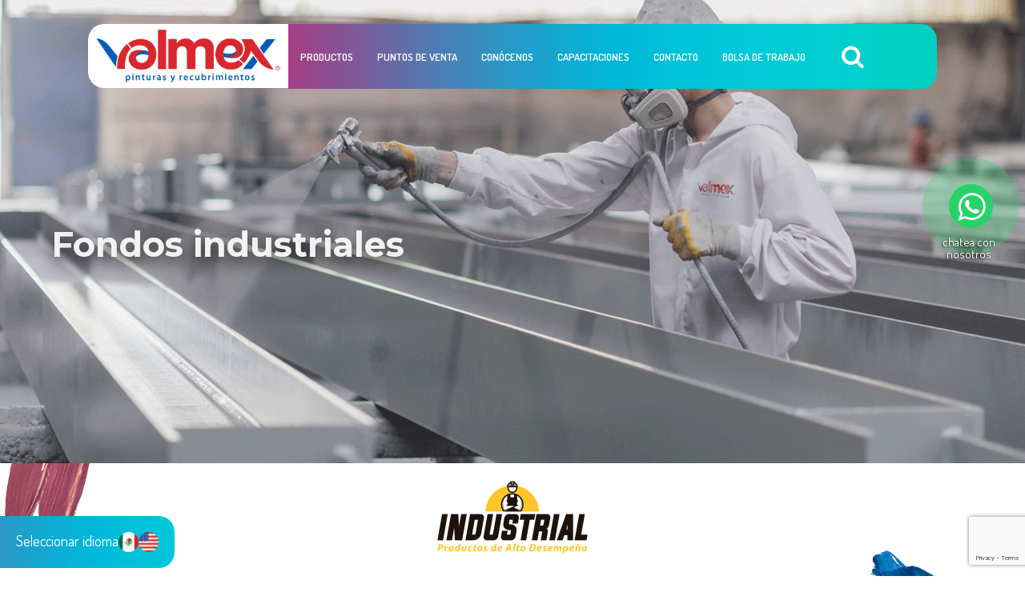

--- FILE ---
content_type: text/html; charset=UTF-8
request_url: https://www.pinturasvalmex.com/categoria/industrial/fondos-industriales/fondo-estructuras
body_size: 36592
content:

<!DOCTYPE html>
<html lang="es">
<head>
	<meta name="author" content="Ing. Jose Arturo / Wom Group">
	<meta http-equiv="Content-Type" content="text/html; charset=utf-8" />
	<meta name="theme-color" content="#d72a34" />

	<meta http-equiv="Expires" content="0">
	<meta http-equiv="Last-Modified" content="0">
	<meta http-equiv="Cache-Control" content="no-cache, mustrevalidate">
	<meta http-equiv="Pragma" content="no-cache">

			<title>Pinturas Valmex</title>
		<meta name="description" content="">
		<meta name="keywords" content="">
			
	<!-- RESPONSIVO -->
	<meta content='width=device-width, initial-scale=1.0, maximum-scale=1.0, user-scalable=0' name='viewport' />

	<!-- FAVICON -->
	<link rel="shortcut icon" type="image/x-icon" href="https://www.pinturasvalmex.com/contenido/d381f127a_favicon_configuracion.png">

	<!-- CSS -->
	<link rel="stylesheet" type="text/css" href="https://www.pinturasvalmex.com/css/styles.css?'7231">

	<!-- JQUERY -->
	<script type="text/javascript" src="https://www.pinturasvalmex.com/js/jquery-2.1.4.min.js"></script>
	<script type="text/javascript" src="https://www.pinturasvalmex.com/js/jquery.validate.js"></script>
	<script type="text/javascript" src="https://www.pinturasvalmex.com/js/jquery.form.js"></script>

	<!--TIME PICK-->
	<script type="text/javascript" src="https://www.pinturasvalmex.com/lib/time_pick/jquery.timepicker.js"></script>
	<link rel="stylesheet" type="text/css" href="https://www.pinturasvalmex.com/lib/time_pick/timepicker.css">

	<!--JQUERY UI-->
	<link rel="stylesheet" type="text/css" href="https://www.pinturasvalmex.com/lib/JqueryUi/jquery-ui.css">
	<script type="text/javascript" src="https://www.pinturasvalmex.com/lib/JqueryUi/jquery-ui.js"></script>

	<!-- OWL CAOURSEL -->
	<script type="text/javascript" src="https://www.pinturasvalmex.com/lib/owl_carousel/owl.carousel.js"></script>
	<link rel="stylesheet" type="text/css" href="https://www.pinturasvalmex.com/lib/owl_carousel/owl.carousel.min.css">

	<!-- SUPER SLIDER -->
	<link rel="stylesheet" type="text/css" href="https://www.pinturasvalmex.com/lib/super_slider/superslides.css">
	<script type="text/javascript" src="https://www.pinturasvalmex.com/lib/super_slider/jquery.superslides.min.js"></script>

	<!-- FONT AWESOM -->
	<link rel="stylesheet" type="text/css" href="https://www.pinturasvalmex.com/lib/font_awesome/font-awesome.css">

	<!-- BXSLIDER -->
	<link rel="stylesheet" type="text/css" href="https://www.pinturasvalmex.com/lib/bxslider/jquery.bxslider.css">
	<script type="text/javascript" src="https://www.pinturasvalmex.com/lib/bxslider/jquery.bxslider.min.js"></script>

	<!-- LIGHTGALLERY -->
	<script type="text/javascript" src="https://www.pinturasvalmex.com/lib/lightGallery/lightslider.js"></script>
	<link rel="stylesheet" type="text/css" href="https://www.pinturasvalmex.com/lib/lightGallery/lightslider.css">

	<!-- FANCYBOOX -->
	<link rel="stylesheet" type="text/css" href="https://www.pinturasvalmex.com/lib/fancybox/jquery.fancybox.css">
	<script type="text/javascript" src="https://www.pinturasvalmex.com/lib/fancybox/jquery.fancybox.pack.js"></script>

    <!-- SWEETALERT -->
    <link rel="stylesheet" type="text/css" href="https://www.pinturasvalmex.com/lib/sweetalert/sweetalert.css">
    <script type="text/javascript" src="https://www.pinturasvalmex.com/lib/sweetalert/sweetalert.min.js"></script>

    <!-- ALERTIFY -->
    <script type="text/javascript" src="https://www.pinturasvalmex.com/lib/alertify/alertify.min.js"></script>
    <link rel="stylesheet" type="text/css" href="https://www.pinturasvalmex.com/lib/alertify/alertify.core.css">
    <link rel="stylesheet" type="text/css" href="https://www.pinturasvalmex.com/lib/alertify/alertify.default.css">
    
     <!-- GOOGLE ANALYTICS -->
    <script async src="https://www.googletagmanager.com/gtag/js?id=G-TPM4H4QJES"></script>
    <script>
      window.dataLayer = window.dataLayer || [];
      function gtag(){dataLayer.push(arguments);}
      gtag('js', new Date());

      gtag('config', 'G-TPM4H4QJES');
    </script>

    <!-- PARALLAX -->
    <script type="text/javascript" src="https://www.pinturasvalmex.com/lib/parallax/parallax.min.js"></script>

    <script src="https://www.pinturasvalmex.com/lib/revolution_slider/jquery.themepunch.revolution.min.js"></script>
	<script src="https://www.pinturasvalmex.com/lib/revolution_slider/jquery.themepunch.plugins.min.js"></script>
	<link rel="stylesheet" href="https://www.pinturasvalmex.com/lib/revolution_slider/settings.css"/>

	<script src="https://www.pinturasvalmex.com/lib/jquery_number/jquery.number.min.js"></script>

	<!-- RECAPTCHA -->
	<script src="https://www.google.com/recaptcha/api.js?render=6Leox8MeAAAAACFUp0FT1BljtZ8tKkgn9xxF62Qw"></script>

	<!-- FUNCIONES -->
	<script type="text/javascript" src="https://www.pinturasvalmex.com/js/funciones.js?'1260"></script>

	<script type="text/javascript" src="https://maps.googleapis.com/maps/api/js?key=AIzaSyD2OYPeKvstuYwhQ0h4I5m3JujsFGdaX1k"></script>

    <!-- ESTILOS BLOG -->
    <style type="text/css" media="screen">
    	.lineabotonBlog, .botonBlog, .conteFecha, .btnCerrarBlog, .conteTitulo, .submitComents { background: #d72a34; }
    	.triangulo_bottom { border-bottom: 20px solid #ea353e;  }
    	.btnMore { background: #0d5eb6 }
    	.submitBuscador { background: #d72a34; border: 1px solid #d72a34; }
    	.pagination > .active > a, .pagination > .active > span, .pagination > .active > a:hover, .pagination > .active > span:hover, .pagination > .active > a:focus, .pagination > .active > span:focus { background-color: #d72a34;; border-color: #d72a34; }
    </style>

    

	<!-- Start of pinturasvalmex Zendesk Widget script -->
	<!--<script id="ze-snippet" src="https://static.zdassets.com/ekr/snippet.js?key=830de049-a023-411a-9b03-3b0807d28c09"> </script>-->
	
	<!-- Hotjar Tracking Code for https://www.pinturasvalmex.com/ -->
<script>
    (function(h,o,t,j,a,r){
        h.hj=h.hj||function(){(h.hj.q=h.hj.q||[]).push(arguments)};
        h._hjSettings={hjid:3368770,hjsv:6};
        a=o.getElementsByTagName('head')[0];
        r=o.createElement('script');r.async=1;
        r.src=t+h._hjSettings.hjid+j+h._hjSettings.hjsv;
        a.appendChild(r);
    })(window,document,'https://static.hotjar.com/c/hotjar-','.js?sv=');
</script>

<!-- Google tag (gtag.js) -->
<script async src="https://www.googletagmanager.com/gtag/js?id=G-JQN34LV45Y"></script>
<script>
  window.dataLayer = window.dataLayer || [];
  function gtag(){dataLayer.push(arguments);}
  gtag('js', new Date());

  gtag('config', 'G-JQN34LV45Y');
</script>

</head>
<body>
<!-- <div class="preloader"><div class="status">&nbsp;</div></div>
 -->
 
    

<header><meta charset="gb18030">
	<!--<div class="top">
		Desde Guadalajara: <strong><a href="tel:+3336366545">(33) 3636-6545</a></strong> Del interior <br class="movil" /> del pais: <strong><a href="tel:8009643700">(800) 964-3700</a></strong>
	</div>-->
	<div class="bot">
		<div class="contenedor">
		    			    <a href="https://www.pinturasvalmex.com/?idioma=es" class="logo"><img src="https://www.pinturasvalmex.com/contenido/7278786b2_logo_configuracion.png" alt="logo" /></a>
						<div class="btn_movil movil">
				<span></span>
				<span></span>
				<span></span>
			</div>
						<ul class="menu">
			    	
			    <li>
					<a>Productos</a>
					<ul class="col2 submenu ">
					        <li><a href="https://www.pinturasvalmex.com/categoria/arquitectonica?idioma=es"><img src="https://www.pinturasvalmex.com/img/menu/item5.png"></a></li>
							<li><a href="https://www.pinturasvalmex.com/categoria/madera?idioma=es"><img src="https://www.pinturasvalmex.com/img/menu/item2.png"></a></li>	
							<li><a href="https://www.pinturasvalmex.com/categoria/automotriz?idioma=es"><img src="https://www.pinturasvalmex.com/img/menu/item1.png"></a></li>
							<li><a href="https://www.pinturasvalmex.com/categoria/industrial?idioma=es"><img src="https://www.pinturasvalmex.com/img/menu/linea-industrial.png"></a></li>	
							<li><a href="https://www.pinturasvalmex.com/categoria/resinas?idioma=es"><img src="https://www.pinturasvalmex.com/img/menu/item4.png"></a></li>	
							
					<div class="clear"></div>
					 </ul>
					 
				</li>
				
				<li>
					<a href="https://www.pinturasvalmex.com/punto-venta?idioma=es">Puntos de Venta</a>
				</li>
				<li>
					<a href="https://www.pinturasvalmex.com/quienes-somos?idioma=es">Con&oacute;cenos</a>
				</li>
				<!--<li>
					<a href="https://www.pinturasvalmex.com/faqs">preguntas frecuentes</a>
				</li>
				<li>
					<a href="https://www.pinturasvalmex.com/blog?idioma=es">Noticias</a>
				</li>-->
				<li>
					<a href="https://www.pinturasvalmex.com/capacitaciones?idioma=es">Capacitaciones</a>
				</li>
				<li>
					<a href="https://www.pinturasvalmex.com/contacto?idioma=es">Contacto</a>
				</li>
				<li>
					<a href="https://www.pinturasvalmex.com/bolsa-trabajo?idioma=es">Bolsa de Trabajo</a>
				</li>
				
				<li>
				   <div class="btnSearch"><i class="fa fa-search" aria-hidden="true"></i></div>

				</li>
				<div class="clear"></div>
			</ul>
					       <div class="switcher">
		           <span>Seleccionar idioma</span><br>
    			    <a href="industrial&idioma=es" data-value="es" class="idioma current"><img src="https://www.pinturasvalmex.com/img//menu/mundo.png"></a> 
    			    <a href="industrial&idioma=en" data-value="es" class="idioma "><img src="https://www.pinturasvalmex.com/img/menu/usa.png"></a>
			    </div>
			<div class="clear"></div>
			
			<!--<select class="selectMenu movil">
				<option value="">Menu</option>
				<option value="https://www.pinturasvalmex.com/quienes-somos"  >quienes somos</option>
				<option value="https://www.pinturasvalmex.com/punto-venta"  >punto de venta</option>
				<option value="https://www.pinturasvalmex.com/faqs"  >preguntas frecuentes</option>
				<option value="https://www.pinturasvalmex.com/blog"  >noticias</option>
				 <div class="switcher">
    			    <a href="industrial&idioma=es" data-value="es" class="idioma current">ES</a> 
    			    <a href="industrial&idioma=en" data-value="es" class="idioma ">EN</a>
			    </div>
				<!--<option value="https://www.pinturasvalmex.com/capacitaciones"  >capacitaciones</option>-->
				<!--<option value="https://www.pinturasvalmex.com/contacto"  >contacto</option>
			</select>-->
		</div>
	</div>
</header>

<div class="bgBuscador">
	<div class="cerrarBuscador"><i class="fa fa-times-circle" aria-hidden="true"></i></div>
	<form method="post" id="formSearch" class="formSearch" action="https://www.pinturasvalmex.com/resultados" autocomplete="off">
		<input type="text" name="busca_producto" autofocus="autofocus" class="inputSearch" autocomplete="off" value="">
		<div class="clear5"></div>
		<input type="submit" value="Buscar" class="submitSearch" id="submitSearch">
		<div class="clear"></div>
	</form>
</div>

<div class="flotanteWhats">
    	<a class="icono" href="http://api.whatsapp.com/send?phone=+523310115991&amp;text=Hola, he visto su sitio y me interesa mayor informacion sobre Pinturas Valmex" target="_blank"><i class="fa fa-whatsapp"></i></a>
    	<div class="texto">chatea con nosotros</div>
    </div>
	<script type="text/javascript">
		$(document).ready(function(){
			$('.menu li a').removeClass('menu_activo');
		})
	</script>
	<script>
    var menu = 0;
    $('.btn_movil').on('click', function(event){
        if(menu == 0){
            $(this).addClass('change');
            $('.menu').addClass('opened', 500);
            $('.menuActivoHover').addClass('activo');
            menu = 1;
        }else if(menu ==1){
            $(this).removeClass('change');
            $('.menu').removeClass('opened', 500);
            $('.menuActivoHover').removeClass('activo');
            menu = 0;
        }

        event.stopPropagation();

        $(document).on("click", function (event) {
            // If the target is not the container or a child of the container, then process
            // the click event for outside of the container.
            if($(event.target).closest('.menu.opened').length === 0) {
                $('.btn_movil').removeClass('change');
                $('.menu').removeClass('opened', 500);
                $('.menuActivoHover').removeClass('activo');
                menu = 0;
            }
        });
    });
</script><div class="categoria">
    
        <div class="bgSeccion" loading="lazy" style="background-image: url(https://www.pinturasvalmex.com/contenido/2c2fc8bd8tipo.png);">
         		<div class="content-wrapper"><h1>fondos industriales</h1></div>	    	
    	    
        
    
 <!--
        <div class="bgSeccion" style="background-image: url(https://www.pinturasvalmex.com/contenido/2c2fc8bd8tipo.png);">
    <h1>fondos industriales</h1>
        -->
    

    
 
    
</div>
    
  
	<!--<div class="contePanMigas">
		<div class="rutaPan">
							<a href="https://www.pinturasvalmex.com/">inicio</a> > 
				<a href="https://www.pinturasvalmex.com/categoria/industrial">industrial</a> >
				<a href="https://www.pinturasvalmex.com/categoria/industrial/fondos-industriales">
					fondos industriales</a> >
				fondo estructuras						</div>
	</div>-->
	<div class="clear20 pc"></div>
	<div class="contenedorCategoria">
		<div class="contenedor">
			<div class="categoriaLogo"><img src="https://www.pinturasvalmex.com/contenido/64d0b7326categoria.png" /></div>				<div class="clear20"></div>
				<div class="colProducto col1Producto">
					<div class="imgProducto">
						<a href="https://www.pinturasvalmex.com/contenido/71555ed67producto.png" class="thumbProducto fancy">
							<img src="https://www.pinturasvalmex.com/contenido/71555ed67producto.png">
						</a>
						<div class="clear20"></div>
													<a class="fichaTecnica" href="https://www.pinturasvalmex.com/contenido/19f31742c_pdf_producto.pdf" target="_blank">
								<i class="fa fa-file-pdf-o" aria-hidden="true"></i>
							</a>
													<div class="flexPresentaciones">
														
									<img src="https://www.pinturasvalmex.com/contenido/68e2a8503caracteristica.png">
									<div class="clear5"></div>
									<!--Poder anticorrosivo-->
								
														</div>
						
						
					</div>
					<div class="infoProducto">
						<h1 class="colorNegro">
							fondo estructuras							<span>primario estructural</span>
						</h1>
						<h3>excelente anclaje para tus acabados</h3>
						<div class="clear20"></div>
												
						<label>Terminado: <span>Mate</span> </label>
						<label>Descripción: <span>Es un fondo a base de resinas alquidálicas, el cual ayuda a que el terminado que se le vaya a dar a la pieza se adhiera bien al fondo y tenga una larga duración. Así mismo el fondo crea una capa anticorrosiva, protegiendo la superficie donde sea aplicado.</span> </label>
						<label>Usos: <span>El fondo estructura se puede aplicar en diferentes estructuras, puertas,
ventanas de metal o l&aacute;mina etc., donde se quiera dar una mayor duraci&oacute;n
de vida a la superficie, protegi&eacute;ndolo del medio ambiente, como es la corrosi&oacute;n. Puede ser utilizado tanto en interiores como exteriores.</span> </label>
						<label>Tiempo de Secado: <span>Tacto (10 - 15 minutos) Total (45 minutos)</span> </label>
						<label>Extras: <span></span> </label>
						
						<div class="clear20"></div>
						<div class="flex">
													<a href="https://www.pinturasvalmex.com/calculadora/industrial/fondos-industriales/fondo-estructuras" class="itemPresentacion itemPresentacionClick">
								<!--<img src="https://www.pinturasvalmex.com/img/general/calculadora.png" alt="calculadora" />-->
								<div class="btnExtra">Calculadora de Materiales</div>
							</a>
													<a href="javascript:window.print()" class="itemPresentacion itemPresentacionClick">
							<!--<img src="https://www.pinturasvalmex.com/img/general/icoPrint.png" alt="print" />-->
							<div class="btnExtra">imprimir</div>
						</a>
                        </div>
                        
						<div class="clear20"></div>
						
					</div> <!--TERMINA DIV INFO PRODUCTO-->
					<div class="clear"></div>
					
					<div class="flexProducto">
					    <div class="presentaciones">
					        <h2>Presentaciones:</h2>
    						    								<div class="itemPresentacion">
    									<img src="https://www.pinturasvalmex.com/contenido/7f19a2a31_avatar_presentacion.png">
    									<div class="clear5"></div>
    									<div class="tituloPresentacion">	cubeta 19 L    									</div>
    									<div class="clear5"></div>
    								</div>
    								    								<div class="itemPresentacion">
    									<img src="https://www.pinturasvalmex.com/contenido/d5c83bce7_avatar_presentacion.png">
    									<div class="clear5"></div>
    									<div class="tituloPresentacion">	triple presi&oacute;n 4 L    									</div>
    									<div class="clear5"></div>
    								</div>
    								    								<div class="itemPresentacion">
    									<img src="https://www.pinturasvalmex.com/contenido/1588cec26presentacion.png">
    									<div class="clear5"></div>
    									<div class="tituloPresentacion">	triple presi&oacute;n        1 L    									</div>
    									<div class="clear5"></div>
    								</div>
    														<div class="clear10"></div>
						         <h2>Características:</h2>
        						        								<!--<div class="itemPresentacion">-->
        									<!--<img src="https://www.pinturasvalmex.com/contenido/68e2a8503caracteristica.png">-->
        									<div class="clear5"></div>
        									<div style="text-align: left">Poder anticorrosivo</div>
        								<!--<div class="clear5"></div>-->
            							<!--</div>-->
        								
        													    </div>
					    
					    <div class="muestras">
					        <h2>Muestra de colores:</h2>
    												<div class="clear5"></div>
						<div class="notaColores">* Colores aproximados, pueden tener una pequeña diferencia con los reales.</div>
						<div class="clear5"></div>
					    </div>
					</div>
					

						<!---PRODUCTOS RELACIONADOS -->
                        <div class="pc">
															<!-- CARRUSEL DE REFERIDOS -->
								<div class="conteRelacionados">
									<div class="clear40"></div>
									<h1 class="textLeft colorNegro">Otras personas también vieron</h1>
								
									<div class="carruselRelacion">
										<div class="item">
													<a href="https://www.pinturasvalmex.com/categoria/industrial/esmaltes-secado-rapido/esmalte-secado-rapido-400">
													<div class="imgRelacion"><img src="https://www.pinturasvalmex.com/contenido/0ab0f400dproducto.png" alt="esmalte secado r&aacute;pido 400" /></div>
													<div class="titleRelacion">esmalte secado r&aacute;pido 400</div>
													<h4 class="colorRojo textCenter">Conoce más </h4>
													</a>
												</div><div class="item">
													<a href="https://www.pinturasvalmex.com/categoria/industrial/esmaltes-secado-rapido/esmalte-secado-rapido-700">
													<div class="imgRelacion"><img src="https://www.pinturasvalmex.com/contenido/d1d0b4f6eproducto.png" alt="esmalte secado r&aacute;pido 700" /></div>
													<div class="titleRelacion">esmalte secado r&aacute;pido 700</div>
													<h4 class="colorRojo textCenter">Conoce más </h4>
													</a>
												</div><div class="item">
													<a href="https://www.pinturasvalmex.com/categoria/arquitectonica/esmaltes-alquidales/esmalte-alquidal-1300">
													<div class="imgRelacion"><img src="https://www.pinturasvalmex.com/contenido/2c3e39a7dproducto.png" alt="esmalte alquidal 1300" /></div>
													<div class="titleRelacion">esmalte alquidal 1300</div>
													<h4 class="colorRojo textCenter">Conoce más </h4>
													</a>
												</div><div class="item">
													<a href="https://www.pinturasvalmex.com/categoria/arquitectonica/esmaltes-alquidales/esmalte-alquidal-360">
													<div class="imgRelacion"><img src="https://www.pinturasvalmex.com/contenido/2659fc070producto.png" alt="esmalte alquidal 360" /></div>
													<div class="titleRelacion">esmalte alquidal 360</div>
													<h4 class="colorRojo textCenter">Conoce más </h4>
													</a>
												</div>									</div>
								</div>
														</div>
						
						<div class="clear20 movil"></div>
						<div class="movil">
															<!-- CARRUSEL DE REFERIDOS -->
								<div class="conteRelacionados">
									<div class="clear20"></div>
									<h1 class="textLeft colorNegro">Otras personas también vieron</h1>
									
									<div class="carruselRelacion">
										<div class="item">
													<a href="https://www.pinturasvalmex.com/categoria/industrial/esmaltes-secado-rapido/esmalte-secado-rapido-400">
													<div class="imgRelacion"><img src="https://www.pinturasvalmex.com/contenido/0ab0f400dproducto.png" alt="esmalte secado r&aacute;pido 400" /></div>
													<div class="titleRelacion">esmalte secado r&aacute;pido 400</div>
													</a>
												</div><div class="item">
													<a href="https://www.pinturasvalmex.com/categoria/industrial/esmaltes-secado-rapido/esmalte-secado-rapido-700">
													<div class="imgRelacion"><img src="https://www.pinturasvalmex.com/contenido/d1d0b4f6eproducto.png" alt="esmalte secado r&aacute;pido 700" /></div>
													<div class="titleRelacion">esmalte secado r&aacute;pido 700</div>
													</a>
												</div><div class="item">
													<a href="https://www.pinturasvalmex.com/categoria/arquitectonica/esmaltes-alquidales/esmalte-alquidal-1300">
													<div class="imgRelacion"><img src="https://www.pinturasvalmex.com/contenido/2c3e39a7dproducto.png" alt="esmalte alquidal 1300" /></div>
													<div class="titleRelacion">esmalte alquidal 1300</div>
													</a>
												</div><div class="item">
													<a href="https://www.pinturasvalmex.com/categoria/arquitectonica/esmaltes-alquidales/esmalte-alquidal-360">
													<div class="imgRelacion"><img src="https://www.pinturasvalmex.com/contenido/2659fc070producto.png" alt="esmalte alquidal 360" /></div>
													<div class="titleRelacion">esmalte alquidal 360</div>
													</a>
												</div>									</div>
								</div>
														</div>
                    <!---->
				</div>
				<div class="submenuFlotante"><span><i class="fa fa-filter"></i></span></div>
				<div class="contesubmenuFlotante">
					<div class="contesubmenuFlotanteMenu">
						<h1>Menú de Productos</h1>
						<div class="clear20"></div>
													<a href="https://www.pinturasvalmex.com/automotriz" class="menuCategoria">automotriz</a>
															<a href="https://www.pinturasvalmex.com/glanz" class="menuSubCategoria">Glanz</a>
								<div class="conteMenuSubcategoria">									<a href="https://www.pinturasvalmex.com/" class="menuSubCategoriaTipo">esmaltes</a>
																		<a href="https://www.pinturasvalmex.com/" class="menuSubCategoriaTipo">laca automotriz</a>
																		<a href="https://www.pinturasvalmex.com/" class="menuSubCategoriaTipo">primarios automotrices glanz</a>
																		<a href="https://www.pinturasvalmex.com/" class="menuSubCategoriaTipo">complementos automotrices glanz</a>
									</div>								<a href="https://www.pinturasvalmex.com/luxury" class="menuSubCategoria">luxury</a>
								<div class="conteMenuSubcategoria">									<a href="https://www.pinturasvalmex.com/" class="menuSubCategoriaTipo">base color</a>
																		<a href="https://www.pinturasvalmex.com/" class="menuSubCategoriaTipo">esmaltes</a>
																		<a href="https://www.pinturasvalmex.com/" class="menuSubCategoriaTipo">primarios automotrices</a>
																		<a href="https://www.pinturasvalmex.com/" class="menuSubCategoriaTipo">transparentes de poliuretano</a>
																		<a href="https://www.pinturasvalmex.com/" class="menuSubCategoriaTipo">catalizadores automotrices</a>
																		<a href="https://www.pinturasvalmex.com/" class="menuSubCategoriaTipo">luxury tint</a>
																		<a href="https://www.pinturasvalmex.com/" class="menuSubCategoriaTipo">reductores automotrices</a>
																		<a href="https://www.pinturasvalmex.com/" class="menuSubCategoriaTipo">perlas</a>
																		<a href="https://www.pinturasvalmex.com/" class="menuSubCategoriaTipo">esmalte acr&iacute;lico</a>
																		<a href="https://www.pinturasvalmex.com/" class="menuSubCategoriaTipo">complementos automotrices</a>
																		<a href="https://www.pinturasvalmex.com/" class="menuSubCategoriaTipo">candy&#039;s</a>
																		<a href="https://www.pinturasvalmex.com/" class="menuSubCategoriaTipo">esmalte poliuretano</a>
									</div><div class="conteMenuSubcategoria 1111">									<a href="https://www.pinturasvalmex.com/" class="menuSubCategoriaTipo">laca automotriz</a>
																		<a href="https://www.pinturasvalmex.com/" class="menuSubCategoriaTipo">primarios automotrices glanz</a>
																		<a href="https://www.pinturasvalmex.com/" class="menuSubCategoriaTipo">esmalte acr&iacute;lico</a>
																		<a href="https://www.pinturasvalmex.com/" class="menuSubCategoriaTipo">complementos automotrices</a>
																		<a href="https://www.pinturasvalmex.com/" class="menuSubCategoriaTipo">complementos automotrices glanz</a>
									</div>							<a href="https://www.pinturasvalmex.com/arquitectonica" class="menuCategoria">arquitectonica</a>
							<div class="conteMenuSubcategoria 1111">									<a href="https://www.pinturasvalmex.com/" class="menuSubCategoriaTipo">Pinturas vin&iacute;licas</a>
																		<a href="https://www.pinturasvalmex.com/" class="menuSubCategoriaTipo">impermeabilizantes</a>
																		<a href="https://www.pinturasvalmex.com/" class="menuSubCategoriaTipo">complementos arquitect&oacute;nicos</a>
																		<a href="https://www.pinturasvalmex.com/" class="menuSubCategoriaTipo">fondos y selladores vin&iacute;licos</a>
																		<a href="https://www.pinturasvalmex.com/" class="menuSubCategoriaTipo">esmaltes alquidales</a>
																		<a href="https://www.pinturasvalmex.com/" class="menuSubCategoriaTipo">  </a>
									</div>							<a href="https://www.pinturasvalmex.com/madera" class="menuCategoria">madera</a>
							<div class="conteMenuSubcategoria 1111">									<a href="https://www.pinturasvalmex.com/" class="menuSubCategoriaTipo">selladores y lacas de nitrocelulosa</a>
																		<a href="https://www.pinturasvalmex.com/" class="menuSubCategoriaTipo">fondos y brillos de poliuretano</a>
																		<a href="https://www.pinturasvalmex.com/" class="menuSubCategoriaTipo">barnices</a>
																		<a href="https://www.pinturasvalmex.com/" class="menuSubCategoriaTipo">productos base agua para madera</a>
																		<a href="https://www.pinturasvalmex.com/" class="menuSubCategoriaTipo">complementos para madera</a>
																		<a href="https://www.pinturasvalmex.com/" class="menuSubCategoriaTipo">Tintas para madera</a>
									</div>							<a href="https://www.pinturasvalmex.com/industrial" class="menuCategoria">Industrial</a>
							<div class="conteMenuSubcategoria 1111">									<a href="https://www.pinturasvalmex.com/" class="menuSubCategoriaTipo">esmaltes secado r&aacute;pido</a>
																		<a href="https://www.pinturasvalmex.com/" class="menuSubCategoriaTipo">fondos industriales</a>
																		<a href="https://www.pinturasvalmex.com/" class="menuSubCategoriaTipo">reductores industriales</a>
																		<a href="https://www.pinturasvalmex.com/" class="menuSubCategoriaTipo">catalizadores industriales</a>
																		<a href="https://www.pinturasvalmex.com/" class="menuSubCategoriaTipo">complementos industriales</a>
									</div>							<a href="https://www.pinturasvalmex.com/resinas" class="menuCategoria">Resinas</a>
							<div class="conteMenuSubcategoria 1111">									<a href="https://www.pinturasvalmex.com/" class="menuSubCategoriaTipo">resina base solvente</a>
									</div>					</div>
				</div>
				<div class="clear20"></div>

							
		</div>
	</div>
	
</div>
	<footer>

					<section class="seccion3">
				
					
					<ul class="col2">
					    					    <li>
					        <div class="clear40"></div>
					        <h1 class="textCenter colorNegro">¡Contáctanos!</h1>
        					<div class="clear20"></div>
        					<p class="colorNegro pc">Para nosotros es muy importante tu opinión, si tienes alguna pregunta o comentario no <br />dudes en ponerte en contacto con nosotros y con mucho gusto te atenderemos.</p>
        					<p class="colorNegro movil">Para nosotros es muy importante tu opinión, si tienes alguna pregunta o comentario no dudes en ponerte en contacto con nosotros y con mucho gusto te atenderemos.</p>

        					<div class="clear20"></div>
        					
        					<form method="post" id="formContacto">
        						<ul class="col2">
        							<li>
        								<div class="padding">
        									<input type="text" name="nombre" placeholder="nombre*" class="inputFooter">
        									<input type="num" name="telefono" placeholder="teléfono*" class="inputFooter">
        									<input type="text" name="estado" placeholder="estado*" class="inputFooter">
        								</div>
        							</li>
        							<li>
        								<div class="padding">
        								 	<input type="email" name="correo" placeholder="e-mail*" class="inputFooter">
        								    <input type="text" name="empresa" placeholder="empresa*" class="inputFooter">
        									 <input type="text" name="ciudad" placeholder="ciudad*" class="inputFooter">
        									
        								</div>
        							</li>
        						    <textarea name="mensaje" placeholder="comentarios*" class="inputFooter"></textarea>
        							<div class="clear"></div>
        						</ul>
        						<div class="clear20"></div>
        						<!--<input type="hidden" name="googleToken" id="googleToken">-->
        						<input type="submit" value="Enviar" class="submitContacto" id="submitContacto">
        					</form>
        					
					    </li>
					     
					    <li style="background-image: url(https://www.womgp.a2hosted.com/img/home/imgContacto.jpg); background-position: center; background-size: cover;">
					        <img src="https://www.pinturasvalmex.com/img/home/banner_3.jpg">
					    </li>
					    <div class="clear"></div>
					</ul>
					
				
			</section>
			
		<section class="seccion4">
			<div class="contenedor">
				<ul class="col6">
					<li>
					    <img class="logoFooter pc" src="https://www.pinturasvalmex.com/img/footer/logoBlanco.png">
					     <img class="logoFooter movil" style="margin:auto;" src="https://www.pinturasvalmex.com/img/footer/logoBlanco.png">
					    <div class="clear40 pc"></div>
					    <div class="clear20"></div>
					    <div class="padding">
					   							<a class="colorBlanco" href="https://www.pinturasvalmex.com/aviso-privacidad">AVISO DE PRIVACIDAD</a>
												</div>
						<div class="clear20 movil"></div>
						
					</li>
					<li>
						<h3 class="colorBlanco">MATRIZ</h3>
						<div class="clear20 movil"></div>
						<div class="padding pc">
						   <b class="colorBlanco">Industria del Vestido No.2026<br />
						   Col. Industrial <br />
						   Zapopan Norte, Jalisco <br />
						   T. 33 3636 6545 
						   </b> 
						</div>
						<div class="padding movil">
						   <b class="colorBlanco">Industria del Vestido No.2026
						   Col. Industrial 
						   Zapopan Norte, Jalisco 
						   T. 33 3636 6545
						   </b> 
						</div>
					</li>
					<li>
					    <div class="clear20 movil"></div>
					    					    <h3 class="textLeft colorBlanco">TIENDA DE FÁBRICA</h3>
					    						<div class="padding pc">
						   <b class="textLeft colorBlanco">Industria Metalúrgica No. 24<br />
						   Col. Industrial <br />
						   Zapopan Norte, Jalisco <br />
						   T. 33 3636 6545 ext. 201
						   </b> 
						</div>
						<div class="padding movil">
						   <b class="textCenter colorBlanco">Industria Metalúrgica No. 24
						   Col. Industrial 
						   Zapopan Norte, Jalisco 
						   T. 33 3636 6545 ext. 201
						   </b> 
						</div>
						
					</li>
					<li>
					    <div class="clear20 movil"></div>
					    <h3 class="textLeft colorBlanco">CEDIS CDMX</h3>
					    
						<div class="padding pc">
						   <b class="textLeft colorBlanco">Campesinos Bodega-A No.222<br />
						   Col.Granja Esmeralda <br />
						   Iztapalapa, CDMX <br />
						   T. 55 5692 7496
						   </b> 
						</div>
						<div class="padding movil">
						   <b class="textLeft colorBlanco">Campesinos Bodega-A No.222
						   Col.Granja Esmeralda 
						   Iztapalapa, CDMX 
						   T. 55 5692 7496
						   </b> 
						</div>
					</li>
					<li>
					    <div class="clear20 movil"></div>
					    <h3 class="textLeft colorBlanco">CEDIS MÉRIDA</h3>
					    
						<div class="padding pc">
						   <b class="textLeft colorBlanco">Periférico de Mérida Lic. Manuel Berzunza Km 41.5,
                            Col. Nora Quintana, C.P. 97238 Caucel, Yucatán.
                            Bodegas Yucatán Poniente, No. 24<br>
						   T. 999 211 3021
						   </b> 
						</div>
						<div class="padding movil">
						   <b class="textLeft colorBlanco">Periférico de Mérida Lic. Manuel Berzunza Km 41.5,
                            Col. Nora Quintana, C.P. 97238 Caucel, Yucatán.
                            Bodegas Yucatán Poniente, No. 24
						   T. 999 211 3021
						   </b> 
						</div>
					</li>
					<li>
					    <div class="clear20 movil"></div>
					    <h3 class="textLeft colorBlanco">CEDIS MONTERREY</h3>
					    
						<div class="padding pc">
						   <b class="textLeft colorBlanco">Topacio 309 Parque 300 CP.66368 Santa Catarina Nuevo León<br>
						   T. 81 14 09 61 23
						   </b> 
						   <br/>
						</div>
						<div class="padding movil">
						   <b class="textLeft colorBlanco">Topacio 309 Parque 300 CP.66368 Santa Catarina Nuevo León
						   T. 81 14 09 61 23
						   </b> 
						   <br/>
						</div>
					</li>
					
					<li>
					    <div class="clear40 movil"></div>
					    <div class="clear20 pc"></div>
					    					        <h3 class="textCenter colorBlanco">SÍGUENOS</h3>
					    					    	<div class="padding">
					    	    <div class="clear20"></div>
					    	    <div class="flex">
					    	        <a href="https://www.facebook.com/PinturasValmex/"><img src="https://www.pinturasvalmex.com/img/home/fb.png"></a>
					    	        <a href="https://www.youtube.com/user/ValmexTV"><img src="https://www.pinturasvalmex.com/img/home/youtube.png"></a>
					    	        <a href="https://instagram.com/pinturasvalmexoficial"><img src="https://www.pinturasvalmex.com/img/footer/instagram.png"></a>
					    	        <a href="https://www.tiktok.com/@pinturas.valmex.oficial"><img src="https://www.pinturasvalmex.com/img/footer/logo-tiktok.png"></a>
					    	    </div>
					    	    <div class="clear20"></div>
					    	        					        <a class="colorBlanco" href="https://www.pinturasvalmex.com/bolsa-trabajo" style="background:#ee244f; text-align:center;padding:5px 25px;border-radius:3rem;">BOLSA DE TRABAJO</a>
    					       								</div>
					    
					</li>
					<div class="clear"></div>
				</ul>
				<div class="clear20"></div>
								<div class="reservado colorBlanco">Todos los Derechos Reservados - Pinturas Valmex 2026 </div>
				<div class="powerby colorBlanco">Desarrollado por: <a href="http://www.womgp.com/?Valmex" target="_blank">WomGP</a></div>
							</div>
		</section>
	</footer>
		
	</body>
</html>

--- FILE ---
content_type: text/html; charset=utf-8
request_url: https://www.google.com/recaptcha/api2/anchor?ar=1&k=6Leox8MeAAAAACFUp0FT1BljtZ8tKkgn9xxF62Qw&co=aHR0cHM6Ly93d3cucGludHVyYXN2YWxtZXguY29tOjQ0Mw..&hl=en&v=N67nZn4AqZkNcbeMu4prBgzg&size=invisible&anchor-ms=20000&execute-ms=30000&cb=nesd9ahqh78f
body_size: 48601
content:
<!DOCTYPE HTML><html dir="ltr" lang="en"><head><meta http-equiv="Content-Type" content="text/html; charset=UTF-8">
<meta http-equiv="X-UA-Compatible" content="IE=edge">
<title>reCAPTCHA</title>
<style type="text/css">
/* cyrillic-ext */
@font-face {
  font-family: 'Roboto';
  font-style: normal;
  font-weight: 400;
  font-stretch: 100%;
  src: url(//fonts.gstatic.com/s/roboto/v48/KFO7CnqEu92Fr1ME7kSn66aGLdTylUAMa3GUBHMdazTgWw.woff2) format('woff2');
  unicode-range: U+0460-052F, U+1C80-1C8A, U+20B4, U+2DE0-2DFF, U+A640-A69F, U+FE2E-FE2F;
}
/* cyrillic */
@font-face {
  font-family: 'Roboto';
  font-style: normal;
  font-weight: 400;
  font-stretch: 100%;
  src: url(//fonts.gstatic.com/s/roboto/v48/KFO7CnqEu92Fr1ME7kSn66aGLdTylUAMa3iUBHMdazTgWw.woff2) format('woff2');
  unicode-range: U+0301, U+0400-045F, U+0490-0491, U+04B0-04B1, U+2116;
}
/* greek-ext */
@font-face {
  font-family: 'Roboto';
  font-style: normal;
  font-weight: 400;
  font-stretch: 100%;
  src: url(//fonts.gstatic.com/s/roboto/v48/KFO7CnqEu92Fr1ME7kSn66aGLdTylUAMa3CUBHMdazTgWw.woff2) format('woff2');
  unicode-range: U+1F00-1FFF;
}
/* greek */
@font-face {
  font-family: 'Roboto';
  font-style: normal;
  font-weight: 400;
  font-stretch: 100%;
  src: url(//fonts.gstatic.com/s/roboto/v48/KFO7CnqEu92Fr1ME7kSn66aGLdTylUAMa3-UBHMdazTgWw.woff2) format('woff2');
  unicode-range: U+0370-0377, U+037A-037F, U+0384-038A, U+038C, U+038E-03A1, U+03A3-03FF;
}
/* math */
@font-face {
  font-family: 'Roboto';
  font-style: normal;
  font-weight: 400;
  font-stretch: 100%;
  src: url(//fonts.gstatic.com/s/roboto/v48/KFO7CnqEu92Fr1ME7kSn66aGLdTylUAMawCUBHMdazTgWw.woff2) format('woff2');
  unicode-range: U+0302-0303, U+0305, U+0307-0308, U+0310, U+0312, U+0315, U+031A, U+0326-0327, U+032C, U+032F-0330, U+0332-0333, U+0338, U+033A, U+0346, U+034D, U+0391-03A1, U+03A3-03A9, U+03B1-03C9, U+03D1, U+03D5-03D6, U+03F0-03F1, U+03F4-03F5, U+2016-2017, U+2034-2038, U+203C, U+2040, U+2043, U+2047, U+2050, U+2057, U+205F, U+2070-2071, U+2074-208E, U+2090-209C, U+20D0-20DC, U+20E1, U+20E5-20EF, U+2100-2112, U+2114-2115, U+2117-2121, U+2123-214F, U+2190, U+2192, U+2194-21AE, U+21B0-21E5, U+21F1-21F2, U+21F4-2211, U+2213-2214, U+2216-22FF, U+2308-230B, U+2310, U+2319, U+231C-2321, U+2336-237A, U+237C, U+2395, U+239B-23B7, U+23D0, U+23DC-23E1, U+2474-2475, U+25AF, U+25B3, U+25B7, U+25BD, U+25C1, U+25CA, U+25CC, U+25FB, U+266D-266F, U+27C0-27FF, U+2900-2AFF, U+2B0E-2B11, U+2B30-2B4C, U+2BFE, U+3030, U+FF5B, U+FF5D, U+1D400-1D7FF, U+1EE00-1EEFF;
}
/* symbols */
@font-face {
  font-family: 'Roboto';
  font-style: normal;
  font-weight: 400;
  font-stretch: 100%;
  src: url(//fonts.gstatic.com/s/roboto/v48/KFO7CnqEu92Fr1ME7kSn66aGLdTylUAMaxKUBHMdazTgWw.woff2) format('woff2');
  unicode-range: U+0001-000C, U+000E-001F, U+007F-009F, U+20DD-20E0, U+20E2-20E4, U+2150-218F, U+2190, U+2192, U+2194-2199, U+21AF, U+21E6-21F0, U+21F3, U+2218-2219, U+2299, U+22C4-22C6, U+2300-243F, U+2440-244A, U+2460-24FF, U+25A0-27BF, U+2800-28FF, U+2921-2922, U+2981, U+29BF, U+29EB, U+2B00-2BFF, U+4DC0-4DFF, U+FFF9-FFFB, U+10140-1018E, U+10190-1019C, U+101A0, U+101D0-101FD, U+102E0-102FB, U+10E60-10E7E, U+1D2C0-1D2D3, U+1D2E0-1D37F, U+1F000-1F0FF, U+1F100-1F1AD, U+1F1E6-1F1FF, U+1F30D-1F30F, U+1F315, U+1F31C, U+1F31E, U+1F320-1F32C, U+1F336, U+1F378, U+1F37D, U+1F382, U+1F393-1F39F, U+1F3A7-1F3A8, U+1F3AC-1F3AF, U+1F3C2, U+1F3C4-1F3C6, U+1F3CA-1F3CE, U+1F3D4-1F3E0, U+1F3ED, U+1F3F1-1F3F3, U+1F3F5-1F3F7, U+1F408, U+1F415, U+1F41F, U+1F426, U+1F43F, U+1F441-1F442, U+1F444, U+1F446-1F449, U+1F44C-1F44E, U+1F453, U+1F46A, U+1F47D, U+1F4A3, U+1F4B0, U+1F4B3, U+1F4B9, U+1F4BB, U+1F4BF, U+1F4C8-1F4CB, U+1F4D6, U+1F4DA, U+1F4DF, U+1F4E3-1F4E6, U+1F4EA-1F4ED, U+1F4F7, U+1F4F9-1F4FB, U+1F4FD-1F4FE, U+1F503, U+1F507-1F50B, U+1F50D, U+1F512-1F513, U+1F53E-1F54A, U+1F54F-1F5FA, U+1F610, U+1F650-1F67F, U+1F687, U+1F68D, U+1F691, U+1F694, U+1F698, U+1F6AD, U+1F6B2, U+1F6B9-1F6BA, U+1F6BC, U+1F6C6-1F6CF, U+1F6D3-1F6D7, U+1F6E0-1F6EA, U+1F6F0-1F6F3, U+1F6F7-1F6FC, U+1F700-1F7FF, U+1F800-1F80B, U+1F810-1F847, U+1F850-1F859, U+1F860-1F887, U+1F890-1F8AD, U+1F8B0-1F8BB, U+1F8C0-1F8C1, U+1F900-1F90B, U+1F93B, U+1F946, U+1F984, U+1F996, U+1F9E9, U+1FA00-1FA6F, U+1FA70-1FA7C, U+1FA80-1FA89, U+1FA8F-1FAC6, U+1FACE-1FADC, U+1FADF-1FAE9, U+1FAF0-1FAF8, U+1FB00-1FBFF;
}
/* vietnamese */
@font-face {
  font-family: 'Roboto';
  font-style: normal;
  font-weight: 400;
  font-stretch: 100%;
  src: url(//fonts.gstatic.com/s/roboto/v48/KFO7CnqEu92Fr1ME7kSn66aGLdTylUAMa3OUBHMdazTgWw.woff2) format('woff2');
  unicode-range: U+0102-0103, U+0110-0111, U+0128-0129, U+0168-0169, U+01A0-01A1, U+01AF-01B0, U+0300-0301, U+0303-0304, U+0308-0309, U+0323, U+0329, U+1EA0-1EF9, U+20AB;
}
/* latin-ext */
@font-face {
  font-family: 'Roboto';
  font-style: normal;
  font-weight: 400;
  font-stretch: 100%;
  src: url(//fonts.gstatic.com/s/roboto/v48/KFO7CnqEu92Fr1ME7kSn66aGLdTylUAMa3KUBHMdazTgWw.woff2) format('woff2');
  unicode-range: U+0100-02BA, U+02BD-02C5, U+02C7-02CC, U+02CE-02D7, U+02DD-02FF, U+0304, U+0308, U+0329, U+1D00-1DBF, U+1E00-1E9F, U+1EF2-1EFF, U+2020, U+20A0-20AB, U+20AD-20C0, U+2113, U+2C60-2C7F, U+A720-A7FF;
}
/* latin */
@font-face {
  font-family: 'Roboto';
  font-style: normal;
  font-weight: 400;
  font-stretch: 100%;
  src: url(//fonts.gstatic.com/s/roboto/v48/KFO7CnqEu92Fr1ME7kSn66aGLdTylUAMa3yUBHMdazQ.woff2) format('woff2');
  unicode-range: U+0000-00FF, U+0131, U+0152-0153, U+02BB-02BC, U+02C6, U+02DA, U+02DC, U+0304, U+0308, U+0329, U+2000-206F, U+20AC, U+2122, U+2191, U+2193, U+2212, U+2215, U+FEFF, U+FFFD;
}
/* cyrillic-ext */
@font-face {
  font-family: 'Roboto';
  font-style: normal;
  font-weight: 500;
  font-stretch: 100%;
  src: url(//fonts.gstatic.com/s/roboto/v48/KFO7CnqEu92Fr1ME7kSn66aGLdTylUAMa3GUBHMdazTgWw.woff2) format('woff2');
  unicode-range: U+0460-052F, U+1C80-1C8A, U+20B4, U+2DE0-2DFF, U+A640-A69F, U+FE2E-FE2F;
}
/* cyrillic */
@font-face {
  font-family: 'Roboto';
  font-style: normal;
  font-weight: 500;
  font-stretch: 100%;
  src: url(//fonts.gstatic.com/s/roboto/v48/KFO7CnqEu92Fr1ME7kSn66aGLdTylUAMa3iUBHMdazTgWw.woff2) format('woff2');
  unicode-range: U+0301, U+0400-045F, U+0490-0491, U+04B0-04B1, U+2116;
}
/* greek-ext */
@font-face {
  font-family: 'Roboto';
  font-style: normal;
  font-weight: 500;
  font-stretch: 100%;
  src: url(//fonts.gstatic.com/s/roboto/v48/KFO7CnqEu92Fr1ME7kSn66aGLdTylUAMa3CUBHMdazTgWw.woff2) format('woff2');
  unicode-range: U+1F00-1FFF;
}
/* greek */
@font-face {
  font-family: 'Roboto';
  font-style: normal;
  font-weight: 500;
  font-stretch: 100%;
  src: url(//fonts.gstatic.com/s/roboto/v48/KFO7CnqEu92Fr1ME7kSn66aGLdTylUAMa3-UBHMdazTgWw.woff2) format('woff2');
  unicode-range: U+0370-0377, U+037A-037F, U+0384-038A, U+038C, U+038E-03A1, U+03A3-03FF;
}
/* math */
@font-face {
  font-family: 'Roboto';
  font-style: normal;
  font-weight: 500;
  font-stretch: 100%;
  src: url(//fonts.gstatic.com/s/roboto/v48/KFO7CnqEu92Fr1ME7kSn66aGLdTylUAMawCUBHMdazTgWw.woff2) format('woff2');
  unicode-range: U+0302-0303, U+0305, U+0307-0308, U+0310, U+0312, U+0315, U+031A, U+0326-0327, U+032C, U+032F-0330, U+0332-0333, U+0338, U+033A, U+0346, U+034D, U+0391-03A1, U+03A3-03A9, U+03B1-03C9, U+03D1, U+03D5-03D6, U+03F0-03F1, U+03F4-03F5, U+2016-2017, U+2034-2038, U+203C, U+2040, U+2043, U+2047, U+2050, U+2057, U+205F, U+2070-2071, U+2074-208E, U+2090-209C, U+20D0-20DC, U+20E1, U+20E5-20EF, U+2100-2112, U+2114-2115, U+2117-2121, U+2123-214F, U+2190, U+2192, U+2194-21AE, U+21B0-21E5, U+21F1-21F2, U+21F4-2211, U+2213-2214, U+2216-22FF, U+2308-230B, U+2310, U+2319, U+231C-2321, U+2336-237A, U+237C, U+2395, U+239B-23B7, U+23D0, U+23DC-23E1, U+2474-2475, U+25AF, U+25B3, U+25B7, U+25BD, U+25C1, U+25CA, U+25CC, U+25FB, U+266D-266F, U+27C0-27FF, U+2900-2AFF, U+2B0E-2B11, U+2B30-2B4C, U+2BFE, U+3030, U+FF5B, U+FF5D, U+1D400-1D7FF, U+1EE00-1EEFF;
}
/* symbols */
@font-face {
  font-family: 'Roboto';
  font-style: normal;
  font-weight: 500;
  font-stretch: 100%;
  src: url(//fonts.gstatic.com/s/roboto/v48/KFO7CnqEu92Fr1ME7kSn66aGLdTylUAMaxKUBHMdazTgWw.woff2) format('woff2');
  unicode-range: U+0001-000C, U+000E-001F, U+007F-009F, U+20DD-20E0, U+20E2-20E4, U+2150-218F, U+2190, U+2192, U+2194-2199, U+21AF, U+21E6-21F0, U+21F3, U+2218-2219, U+2299, U+22C4-22C6, U+2300-243F, U+2440-244A, U+2460-24FF, U+25A0-27BF, U+2800-28FF, U+2921-2922, U+2981, U+29BF, U+29EB, U+2B00-2BFF, U+4DC0-4DFF, U+FFF9-FFFB, U+10140-1018E, U+10190-1019C, U+101A0, U+101D0-101FD, U+102E0-102FB, U+10E60-10E7E, U+1D2C0-1D2D3, U+1D2E0-1D37F, U+1F000-1F0FF, U+1F100-1F1AD, U+1F1E6-1F1FF, U+1F30D-1F30F, U+1F315, U+1F31C, U+1F31E, U+1F320-1F32C, U+1F336, U+1F378, U+1F37D, U+1F382, U+1F393-1F39F, U+1F3A7-1F3A8, U+1F3AC-1F3AF, U+1F3C2, U+1F3C4-1F3C6, U+1F3CA-1F3CE, U+1F3D4-1F3E0, U+1F3ED, U+1F3F1-1F3F3, U+1F3F5-1F3F7, U+1F408, U+1F415, U+1F41F, U+1F426, U+1F43F, U+1F441-1F442, U+1F444, U+1F446-1F449, U+1F44C-1F44E, U+1F453, U+1F46A, U+1F47D, U+1F4A3, U+1F4B0, U+1F4B3, U+1F4B9, U+1F4BB, U+1F4BF, U+1F4C8-1F4CB, U+1F4D6, U+1F4DA, U+1F4DF, U+1F4E3-1F4E6, U+1F4EA-1F4ED, U+1F4F7, U+1F4F9-1F4FB, U+1F4FD-1F4FE, U+1F503, U+1F507-1F50B, U+1F50D, U+1F512-1F513, U+1F53E-1F54A, U+1F54F-1F5FA, U+1F610, U+1F650-1F67F, U+1F687, U+1F68D, U+1F691, U+1F694, U+1F698, U+1F6AD, U+1F6B2, U+1F6B9-1F6BA, U+1F6BC, U+1F6C6-1F6CF, U+1F6D3-1F6D7, U+1F6E0-1F6EA, U+1F6F0-1F6F3, U+1F6F7-1F6FC, U+1F700-1F7FF, U+1F800-1F80B, U+1F810-1F847, U+1F850-1F859, U+1F860-1F887, U+1F890-1F8AD, U+1F8B0-1F8BB, U+1F8C0-1F8C1, U+1F900-1F90B, U+1F93B, U+1F946, U+1F984, U+1F996, U+1F9E9, U+1FA00-1FA6F, U+1FA70-1FA7C, U+1FA80-1FA89, U+1FA8F-1FAC6, U+1FACE-1FADC, U+1FADF-1FAE9, U+1FAF0-1FAF8, U+1FB00-1FBFF;
}
/* vietnamese */
@font-face {
  font-family: 'Roboto';
  font-style: normal;
  font-weight: 500;
  font-stretch: 100%;
  src: url(//fonts.gstatic.com/s/roboto/v48/KFO7CnqEu92Fr1ME7kSn66aGLdTylUAMa3OUBHMdazTgWw.woff2) format('woff2');
  unicode-range: U+0102-0103, U+0110-0111, U+0128-0129, U+0168-0169, U+01A0-01A1, U+01AF-01B0, U+0300-0301, U+0303-0304, U+0308-0309, U+0323, U+0329, U+1EA0-1EF9, U+20AB;
}
/* latin-ext */
@font-face {
  font-family: 'Roboto';
  font-style: normal;
  font-weight: 500;
  font-stretch: 100%;
  src: url(//fonts.gstatic.com/s/roboto/v48/KFO7CnqEu92Fr1ME7kSn66aGLdTylUAMa3KUBHMdazTgWw.woff2) format('woff2');
  unicode-range: U+0100-02BA, U+02BD-02C5, U+02C7-02CC, U+02CE-02D7, U+02DD-02FF, U+0304, U+0308, U+0329, U+1D00-1DBF, U+1E00-1E9F, U+1EF2-1EFF, U+2020, U+20A0-20AB, U+20AD-20C0, U+2113, U+2C60-2C7F, U+A720-A7FF;
}
/* latin */
@font-face {
  font-family: 'Roboto';
  font-style: normal;
  font-weight: 500;
  font-stretch: 100%;
  src: url(//fonts.gstatic.com/s/roboto/v48/KFO7CnqEu92Fr1ME7kSn66aGLdTylUAMa3yUBHMdazQ.woff2) format('woff2');
  unicode-range: U+0000-00FF, U+0131, U+0152-0153, U+02BB-02BC, U+02C6, U+02DA, U+02DC, U+0304, U+0308, U+0329, U+2000-206F, U+20AC, U+2122, U+2191, U+2193, U+2212, U+2215, U+FEFF, U+FFFD;
}
/* cyrillic-ext */
@font-face {
  font-family: 'Roboto';
  font-style: normal;
  font-weight: 900;
  font-stretch: 100%;
  src: url(//fonts.gstatic.com/s/roboto/v48/KFO7CnqEu92Fr1ME7kSn66aGLdTylUAMa3GUBHMdazTgWw.woff2) format('woff2');
  unicode-range: U+0460-052F, U+1C80-1C8A, U+20B4, U+2DE0-2DFF, U+A640-A69F, U+FE2E-FE2F;
}
/* cyrillic */
@font-face {
  font-family: 'Roboto';
  font-style: normal;
  font-weight: 900;
  font-stretch: 100%;
  src: url(//fonts.gstatic.com/s/roboto/v48/KFO7CnqEu92Fr1ME7kSn66aGLdTylUAMa3iUBHMdazTgWw.woff2) format('woff2');
  unicode-range: U+0301, U+0400-045F, U+0490-0491, U+04B0-04B1, U+2116;
}
/* greek-ext */
@font-face {
  font-family: 'Roboto';
  font-style: normal;
  font-weight: 900;
  font-stretch: 100%;
  src: url(//fonts.gstatic.com/s/roboto/v48/KFO7CnqEu92Fr1ME7kSn66aGLdTylUAMa3CUBHMdazTgWw.woff2) format('woff2');
  unicode-range: U+1F00-1FFF;
}
/* greek */
@font-face {
  font-family: 'Roboto';
  font-style: normal;
  font-weight: 900;
  font-stretch: 100%;
  src: url(//fonts.gstatic.com/s/roboto/v48/KFO7CnqEu92Fr1ME7kSn66aGLdTylUAMa3-UBHMdazTgWw.woff2) format('woff2');
  unicode-range: U+0370-0377, U+037A-037F, U+0384-038A, U+038C, U+038E-03A1, U+03A3-03FF;
}
/* math */
@font-face {
  font-family: 'Roboto';
  font-style: normal;
  font-weight: 900;
  font-stretch: 100%;
  src: url(//fonts.gstatic.com/s/roboto/v48/KFO7CnqEu92Fr1ME7kSn66aGLdTylUAMawCUBHMdazTgWw.woff2) format('woff2');
  unicode-range: U+0302-0303, U+0305, U+0307-0308, U+0310, U+0312, U+0315, U+031A, U+0326-0327, U+032C, U+032F-0330, U+0332-0333, U+0338, U+033A, U+0346, U+034D, U+0391-03A1, U+03A3-03A9, U+03B1-03C9, U+03D1, U+03D5-03D6, U+03F0-03F1, U+03F4-03F5, U+2016-2017, U+2034-2038, U+203C, U+2040, U+2043, U+2047, U+2050, U+2057, U+205F, U+2070-2071, U+2074-208E, U+2090-209C, U+20D0-20DC, U+20E1, U+20E5-20EF, U+2100-2112, U+2114-2115, U+2117-2121, U+2123-214F, U+2190, U+2192, U+2194-21AE, U+21B0-21E5, U+21F1-21F2, U+21F4-2211, U+2213-2214, U+2216-22FF, U+2308-230B, U+2310, U+2319, U+231C-2321, U+2336-237A, U+237C, U+2395, U+239B-23B7, U+23D0, U+23DC-23E1, U+2474-2475, U+25AF, U+25B3, U+25B7, U+25BD, U+25C1, U+25CA, U+25CC, U+25FB, U+266D-266F, U+27C0-27FF, U+2900-2AFF, U+2B0E-2B11, U+2B30-2B4C, U+2BFE, U+3030, U+FF5B, U+FF5D, U+1D400-1D7FF, U+1EE00-1EEFF;
}
/* symbols */
@font-face {
  font-family: 'Roboto';
  font-style: normal;
  font-weight: 900;
  font-stretch: 100%;
  src: url(//fonts.gstatic.com/s/roboto/v48/KFO7CnqEu92Fr1ME7kSn66aGLdTylUAMaxKUBHMdazTgWw.woff2) format('woff2');
  unicode-range: U+0001-000C, U+000E-001F, U+007F-009F, U+20DD-20E0, U+20E2-20E4, U+2150-218F, U+2190, U+2192, U+2194-2199, U+21AF, U+21E6-21F0, U+21F3, U+2218-2219, U+2299, U+22C4-22C6, U+2300-243F, U+2440-244A, U+2460-24FF, U+25A0-27BF, U+2800-28FF, U+2921-2922, U+2981, U+29BF, U+29EB, U+2B00-2BFF, U+4DC0-4DFF, U+FFF9-FFFB, U+10140-1018E, U+10190-1019C, U+101A0, U+101D0-101FD, U+102E0-102FB, U+10E60-10E7E, U+1D2C0-1D2D3, U+1D2E0-1D37F, U+1F000-1F0FF, U+1F100-1F1AD, U+1F1E6-1F1FF, U+1F30D-1F30F, U+1F315, U+1F31C, U+1F31E, U+1F320-1F32C, U+1F336, U+1F378, U+1F37D, U+1F382, U+1F393-1F39F, U+1F3A7-1F3A8, U+1F3AC-1F3AF, U+1F3C2, U+1F3C4-1F3C6, U+1F3CA-1F3CE, U+1F3D4-1F3E0, U+1F3ED, U+1F3F1-1F3F3, U+1F3F5-1F3F7, U+1F408, U+1F415, U+1F41F, U+1F426, U+1F43F, U+1F441-1F442, U+1F444, U+1F446-1F449, U+1F44C-1F44E, U+1F453, U+1F46A, U+1F47D, U+1F4A3, U+1F4B0, U+1F4B3, U+1F4B9, U+1F4BB, U+1F4BF, U+1F4C8-1F4CB, U+1F4D6, U+1F4DA, U+1F4DF, U+1F4E3-1F4E6, U+1F4EA-1F4ED, U+1F4F7, U+1F4F9-1F4FB, U+1F4FD-1F4FE, U+1F503, U+1F507-1F50B, U+1F50D, U+1F512-1F513, U+1F53E-1F54A, U+1F54F-1F5FA, U+1F610, U+1F650-1F67F, U+1F687, U+1F68D, U+1F691, U+1F694, U+1F698, U+1F6AD, U+1F6B2, U+1F6B9-1F6BA, U+1F6BC, U+1F6C6-1F6CF, U+1F6D3-1F6D7, U+1F6E0-1F6EA, U+1F6F0-1F6F3, U+1F6F7-1F6FC, U+1F700-1F7FF, U+1F800-1F80B, U+1F810-1F847, U+1F850-1F859, U+1F860-1F887, U+1F890-1F8AD, U+1F8B0-1F8BB, U+1F8C0-1F8C1, U+1F900-1F90B, U+1F93B, U+1F946, U+1F984, U+1F996, U+1F9E9, U+1FA00-1FA6F, U+1FA70-1FA7C, U+1FA80-1FA89, U+1FA8F-1FAC6, U+1FACE-1FADC, U+1FADF-1FAE9, U+1FAF0-1FAF8, U+1FB00-1FBFF;
}
/* vietnamese */
@font-face {
  font-family: 'Roboto';
  font-style: normal;
  font-weight: 900;
  font-stretch: 100%;
  src: url(//fonts.gstatic.com/s/roboto/v48/KFO7CnqEu92Fr1ME7kSn66aGLdTylUAMa3OUBHMdazTgWw.woff2) format('woff2');
  unicode-range: U+0102-0103, U+0110-0111, U+0128-0129, U+0168-0169, U+01A0-01A1, U+01AF-01B0, U+0300-0301, U+0303-0304, U+0308-0309, U+0323, U+0329, U+1EA0-1EF9, U+20AB;
}
/* latin-ext */
@font-face {
  font-family: 'Roboto';
  font-style: normal;
  font-weight: 900;
  font-stretch: 100%;
  src: url(//fonts.gstatic.com/s/roboto/v48/KFO7CnqEu92Fr1ME7kSn66aGLdTylUAMa3KUBHMdazTgWw.woff2) format('woff2');
  unicode-range: U+0100-02BA, U+02BD-02C5, U+02C7-02CC, U+02CE-02D7, U+02DD-02FF, U+0304, U+0308, U+0329, U+1D00-1DBF, U+1E00-1E9F, U+1EF2-1EFF, U+2020, U+20A0-20AB, U+20AD-20C0, U+2113, U+2C60-2C7F, U+A720-A7FF;
}
/* latin */
@font-face {
  font-family: 'Roboto';
  font-style: normal;
  font-weight: 900;
  font-stretch: 100%;
  src: url(//fonts.gstatic.com/s/roboto/v48/KFO7CnqEu92Fr1ME7kSn66aGLdTylUAMa3yUBHMdazQ.woff2) format('woff2');
  unicode-range: U+0000-00FF, U+0131, U+0152-0153, U+02BB-02BC, U+02C6, U+02DA, U+02DC, U+0304, U+0308, U+0329, U+2000-206F, U+20AC, U+2122, U+2191, U+2193, U+2212, U+2215, U+FEFF, U+FFFD;
}

</style>
<link rel="stylesheet" type="text/css" href="https://www.gstatic.com/recaptcha/releases/N67nZn4AqZkNcbeMu4prBgzg/styles__ltr.css">
<script nonce="AWxQwGnshOooXqdfpRZLZA" type="text/javascript">window['__recaptcha_api'] = 'https://www.google.com/recaptcha/api2/';</script>
<script type="text/javascript" src="https://www.gstatic.com/recaptcha/releases/N67nZn4AqZkNcbeMu4prBgzg/recaptcha__en.js" nonce="AWxQwGnshOooXqdfpRZLZA">
      
    </script></head>
<body><div id="rc-anchor-alert" class="rc-anchor-alert"></div>
<input type="hidden" id="recaptcha-token" value="[base64]">
<script type="text/javascript" nonce="AWxQwGnshOooXqdfpRZLZA">
      recaptcha.anchor.Main.init("[\x22ainput\x22,[\x22bgdata\x22,\x22\x22,\[base64]/[base64]/[base64]/ZyhXLGgpOnEoW04sMjEsbF0sVywwKSxoKSxmYWxzZSxmYWxzZSl9Y2F0Y2goayl7RygzNTgsVyk/[base64]/[base64]/[base64]/[base64]/[base64]/[base64]/[base64]/bmV3IEJbT10oRFswXSk6dz09Mj9uZXcgQltPXShEWzBdLERbMV0pOnc9PTM/bmV3IEJbT10oRFswXSxEWzFdLERbMl0pOnc9PTQ/[base64]/[base64]/[base64]/[base64]/[base64]\\u003d\x22,\[base64]\\u003d\\u003d\x22,\x22wo51wrPDh2UQwoHCoDZdLsKVV8KGUVvCuW3DocK5L8K/wqnDrcOoEcK4RMKTHwUsw5BIwqbChyhlacOwwogiwpzCk8KtATDDgcOtwrdhJVnCsD9Zwo/DpU3DnsOZHsOnecOwSMOdCg/Dn18vNMKDdMONwpTDqVR5EMOpwqBmEyjCocOVwoPDjcOuGENtwprCpGHDuAMzw60qw4tJwo/Ctg06w6AQwrJDw4TCqsKUwp9mBRJ6G2MyC3XCk3jCvsOgwoR7w5RGG8OYwpldRiBWw6QEw4zDkcKlwrB2EFnDi8KuAcO/bcK8w67CjcONBUvDoRk1NMKhYMOZwoLCqXkwIhsOA8OLU8KJG8KIwolSwrPCnsKyFTzCkMKBwoVRwpw3w47ClE4lw48BazkYw4LCkngDP2kiw6/[base64]/CqFrCi8O2ecKuwr9aQyXDl8OYw6hYw7UEw67CoMOFU8K5XRFPTMKDw7nCpMOzwpk2asOZw63Cv8K3Sm1HdcK+w5gxwqAtU8O1w4oMw7YkQcOEw4gDwpNvNsOvwr8/w7/[base64]/DnFpaw53Cq8KIQ1HDmsO3EMKywrcGwqvDmHoOax82K3/Cl1x0LMOpwpMpw5dcwpxmwpDCosObw4hORk0aO8Kww5JBQsKUYcOPKiLDpks1w4PChVfDiMKfSmHDhcOdwp7CplI/[base64]/OcO6K8OPw6ENw7jDsD7Dkk1nw5fDoxEHw4XCtjECKsOXwqFSw5DDv8Olw6rCl8KhJsOfw5jDl1wvw78Mw7U/J8KKa8KowqgBeMO7wpoVwr83fcOmwokLGDfDvcO+wrZ+w4YnTsK6DsO+wozCuMOgTCh7XA/ClSDDvTLDlMKBdsOLwqjCncOnBBIDFTrCkAcjCzUhKMK2w4sawp8VaWs1FsOCwrEIWMKjwpZsXMOcw74Mw5/CtgzCjS57E8KMwqLCnsKTwp/DvMObw67DgsKyw6bCrcKiwplgw7hlEsOmQMKUw5N/w4PCvBl1Ik8Sd8OHDzxUbMKHNTzDjRRjWnMQwoPCg8OKw6PCs8K5RsOPZ8OGXVlBw6xCwpvDmmEWT8OZYFfDsCnCicKwZTPDuMORAMKMZT9mb8O3M8OKZSXDogk+wqh3wqZ7ZcOpw4rCm8K9wp3Cp8ONw4kMwrRlw4HCvm7CjMOOwovCjRjCnsOjwpcGWcO1Fz/CqsOaD8K2McK7wqnCvm3CrcKPbMKwBWR2w53CrMKXwo1ARMK0woTDp1TCicK1GsKLw7Aqw4PCrcOfwqbCuB4fw4sGwojDucO8Z8KZw7/CocK5eMOfLlNgw6hfwpRawr7DkmfCtMO8NBBIw6nDgsKHbiEWwpDCmcOlw594wo7DjcOEw4rDgnZifk3CqQkSwpHDqsO9ORrDqMOUD8KRRcO/wqjDrUlxw7LCtRIwD2/Ck8O3a04MZRxFwoQCw5V4D8OVf8KeaXgdGzHCq8KDYDxww5Itw6A3C8OlSHUKwrvDlX9mw4XCs1RKwpHCgcKpUiF3fUswCC0VwqbDqsOIwoVqwpnDv3PDq8KjEcKyLn7DscKOVsKBwrDCvjHCl8OSdcKwREnCtx7DgcOWEgHCsQnDn8Kzf8KdJ3EvSGVlDV/CtcKgw7kEwoB6Ey9rw5XCkMK8w7DDgcKIw4TCtBcrD8OfHyzDujBrw6rCs8OnfMOvwpfDqSrDj8KnwpdUNMKTwpLDh8O+SSg2a8Kiw5zCkFIuWG9Iw7/DncKWw6A2cR/CoMKZw5/DisKOwqvCmgEOw512w5DDtjbDisOKSV1hPmczw7VkVMKVw61YVV7DjsK2wqjDvl4BH8KEG8Ktw5AMw51ENsK6LEbDqw4fU8Ofw7xmwr8lBmNswpU6f3PChxbDocKww7BhMcO6VmnDq8OIw43ClTjCm8Obw7DCnMObc8OUMk/[base64]/DiWHCkFokwqANTsO5cMKawoUVBRHDuRAXF8KVGErChMK4w6R4wrpkw58LwoLDgsK3w4zDgX7DhH1rB8OYal5DYkDDl2FbwofCpzDDsMOGIQN6w5VkOxsCw4DCgsOxKGfCk0knbsOsJMK6UcKFQMOHwrlLwpXCr3oTH0/DvH/DtHTChnsVcsOmwoNQBMOWPkMMwo7DpsK9HERKf8ORB8KDwpPCoxjCiwxyAn14wq3CkWDDk1fDqUxdLh11w4vCtXnDr8OFwo80w5Rnemp6w606LmNoOMOQw5M3w4Adw4Zzwr/[base64]/[base64]/Cgl3DsG4FEsKgRsKeV2RyHcKSIcO5wpISN8OsQFrDrsKmw47DnMK2VX7CsRQDEsKJL0rCjcOGw687w55bDwskfMK8NMKVw6fCk8OOw7HDjcO5w5/CkGHCscKyw6NaIzLCjnzCnsK4dMOrw6XDiHoZw4bDrzUAwpnDq07DtwwgX8OQwqEBw7Z3w7jCuMOqw5/[base64]/DjsORRjXDlRtfwp4cNcOLP1HDpkbCrFhIG8OFBTnCqyF1w4DCkTcfw5/CvlLDmlZvw59YcRoHwroawrl8QS7Dtlpoe8OGw4gmwpDDv8KiKMOKesKpw6rDt8ODGER1w6DDkcKIw4h0wo7Cg2LChMOqw7lmwpxKw7/[base64]/DkBYjw7cTBsKHwrvDl8OwHcOUYMOpZzXCv8KVWsOww7RDw5ZcFUozUsK+wqHCimfDvmLDvkTDuMOmwrFuwoJbwoHDrVJoCnh/wqhIfhjDvAcSYAnCmBvCjlJJGTIgKHzCucOwCcORVsOawp7DrgDDiMOEGMKAw4MWSMOdZwzCpcKaKDhSM8O+UVHDhMOLACTDjcOqw5nDs8OROcKYI8KDeH9mORLCisKYGjLDncKEw4PCqcKrAx7Cp1o3KcKlYHLCtcOdwrELCcK3wrM/M8KNRcKBwqnCvsOjwqjCoMOXwptedsKrw7MZcA4IwqLChsOhIBx7fCBTwqskw6dqIMKbI8KLw7x8JcK5wqoyw6VgwqDCl0o9w5ZHw6g+OVE1wqLCqUtMecOww7xLw48sw7VMNMObw73DssKUw7URV8OrHU3Dqw/[base64]/[base64]/woBhwpNgTHINeRLDqAcOw6kRwptZw4HDoDjDuHTDkcK3DnN2w6LDpsOgw4nChQnCl8KfTsKMw79Dwrkecg92YsKcw7TDhMO/wq7CgsK0JsO8bwnCjil/wr3DsMOOK8Kpw4FkwqcFHsOjwoQhYHjClsKvwpxnbcOEIS7CvsOCCRste1tDQXrCmFJ+PhvDlsKeFVdYY8ObZMKdw4fCvijDksOzw6pdw7rDnwrDp8KBNWvDicOmTsKQKVnDgWDDlW04wqJkw7Z3wo/[base64]/[base64]/DksOvw4YLw6jCmVAMw4fDv8K4WsOsTXg/dAwaw4vDuxPDvnBmSSPDjMOlTcKbwqYOw5xVE8KswqPDty7Dgh91wpUwL8KXWMKIwp/CrXhdw7pLWw7CgsOzwrDDiB7DtsOHwqwKw7QCOQzCkkd9Lm3DjyPDp8KbO8OZcMK/wrLCocKhwrhMPsKfwppKbRfDvcO/YFDCqTsfcEjDgMOGwpTDrMKMwp8mw4LClcKEw7kDw7pSw64sw47CkCVXw4cNwpUDw5oYfcKvXMKWc8O6w7QnHMK6wpV7SsO5w5UbwpYNwrAAw7jCksOuHsOKw4vCjzA8wqFQw581SCZOw6jCm8KYwpzDphXCocOMP8K/w4McdMOUwoRkAGnCgMOhwq7CnDbCosKtC8KEw67DgUfCpsKywqwowrTDnzljbQsRe8O9wqUdwq/Cr8KcdcOfwqDCoMKzwp/ClMOSNDoMFcK+JsKceyAuKhrDsXBswoBKTljDmMO7HMOuWMOYw6QCwq7DoQ1xw6HDkMK4fsO/dzDCqcO9w6JaSSzDj8KqYzwkwpkIa8Kcw7Jiw73DmBzChSzDmUTDusOOYcKIwrPCqnvDssOLwqLClF9za8OFPsKnw4TCglDDp8K8T8Kjw7fCtsOnClVXwrPCoFnDuknDki5iYMK/W2Zwf8Kew4fCvcK8QWvDuxvCjw7DtsOjwr12wocZS8OSw6nDl8OWw7E4wog0KMOjE2tkwoQGcnbDo8OXWcOlw4PCoFEIByTDiSHDqcOQw7TCpMOPw6vDnHklwprDpUXCiMObw6Mzwr/[base64]/DkWEEEUfCiHDDoGTDkHEIXBfDhsOjwr9JwpfDqsKxUkzCtB1waWzDhMOPw4HCtUjDtMKGPSPDjsKRXyUQw5USw7DDlMK6VG/DsMOCHhdff8KnPA7DnyjCtsOqF3rCsTA1U8KswqPCgsOlQsOMw5nCrTtDwqczw6lnDj7CrcOkL8KIwqJTJhZVMDRUD8KAAQVYUyLCoyZXBApGwovCtB/DksKww5DDusOsw7QeBBvCtcKdw7k1eSLDssO/BwhqwqItVkVDPMOWw7zDlcKBwoJWw7sSHinCiGUPEsK8w54HfsKGw6ZDwrZfVsONwqYLFVxmw79aNcKrwpFUw4rCrsKECXjCr8Kjcg4Ow74Nw4NEaCzCt8O2AVzDtQAnHSt0VgAXwoBKYj/Cpy3DisOyKA56UMOtCsKNwrtZfwjDj2nDtH0yw7YwQGXDl8O4wprDoCrDhsOufcOGw4ctER1zGAzDiB8MwqbDuMOyJD3DrcKYMQhIPsOdw7zDs8Ktw7DCgE/CrMOAK0nCv8Ksw4Q2wpfCgxLCvsOHI8O6w5ArCnNcwqXCgRJEQwLDiiQdfQM3w5oMw4PDp8Oxw5MEKhE1GjcEwrTCnmLCpk9pPsOOMXfCmsOvblfDogHDjsKwejZBdcKIw7LDimYbw5bCnMKOU8O0wqnDqMOkw59EwqXDisKoSm/[base64]/CpFInwr9zw7nDocOIwqrDncOoDDJ9wq9Ec8KCUgsXD1nDlW9/[base64]/JBVeXcOQw47Cqi3Cm8OxwonDtzxPdk/CrcOiw6PCucOawrbChRNtwqfDmcO/wq1mw6cLw7MIB3M5w5zDkMKiLCzCmMO6dx3DjRnDjMOIH2xmwodAwroQw4how7PDuxwFw7JcK8Otw4wkwqTCkyVRTcKSwp7DnsOhdsOrMld/T2NEejbCqMK8RsOROsKpwqAjVsKzNMO1esObTsOSwrvDoj7ChSRafirCkcKcXxzDjMOGw5nCosO/ARnDpsOtLzdcYQzDuWZCw7XCg8KMMsOyYsOww5vDrR7CrGZ1w53Dg8KHfy/DjEJ5UBjCuRkFMBkUHEjDhDVKwp5NwpcnbgtDwqU2PsKof8KiBsO8worCgcKiwonCn2bCuhBhw75Rw7E4CybCmw/Cr2YHK8OGw6QEY3vCo8OzZsKDAsKNX8KeSMOlw4vDr1fCt1nDuDMxAMKuacOWPMO1w4p1I0d0w7FveRdkesOVYR0oKMK3XkA6w5/[base64]/CrsOowoBPw4jCi8Otwod6w5IkD8KKw57CrhXDh8O3wrTCm8Ksw6R4w44OIAbDnRM6wolgw4xdGAfCnQxrAsOvehs1W3jCgcKFwqbCvCXCtMORw51sMMKvZsKAw5IMw7/DqsOdccKVw4suw4oEw7RWaj7DinxCwrQCw6shwpHDgsOnNsOSwoDDuTUFw4gXXcOgYFLCnh9iw7U9KmdCw5TCpndLRcOjRsORf8KPLcObdVzCihvDmsKEP8KRJQfCjXHDncKRO8OGw6YQfcKET8K3w4HCgcKjwptVTsKTwoXCpxDDh8K6wprDmcOuCVk3MTLDo0/DpBs7DcKSAQbDqcKvw6lLNwYjwp7CqMK3fT/[base64]/[base64]/wpd7w5XDh8OswopLwqvCpsKkecKwU8KLZ8KEaF3Cjl91wqbDiGVDdRTCu8Ksek5ZesOnAsKsw6NBYHDCl8KKAcOFVBHDhF/Ch8K/w7fClkNfwpYMwp52w5vDizHCgMKeBTYKwpoUwq/Ds8OHw7XCl8O6w6gtwrbDnMKFw6XDtcKEwo3DuyfCpXZjHxYYw7bDhMOrw51BbGQcBkTDpyMBM8Kdw7IUw6HDtsOcw4TDnMO6w5E9w4gwDsO1woQhw4hdBsOhwpLCnVzCtsOdw5DDrsOGEcKLQcOewpVDE8OSUsOQdGHCpMKUw5DDiGvCm8KrwosVwp/[base64]/DglnDjSnClBvCp8OQw4/CjMK9ODQvAndEPBLCgsOYw4LCrsKLw7vDjMOVQsKHBA5oDV8fwr4CKMOuAhPCtMKfwq16w53DgAMswo/CtMOswqfCpATCjMO+wqnDrsObwoRiwrF8HsKDwpjDuMKBHcOQa8Oywq3DocKnCmnClm/DhWHCusKWw5Q5NxlZP8OMw7gWGMKfwrzCh8OjYzPDm8KEeMOnwp/Cm8K1ZMKbMQoiXA3CicOwZMKEZFpkw5jChyApH8O0F1ZtwpvDgcOJZn/[base64]/DicKuTMKRBMKzc8K0e3rDjkDDhMO3OsO2NgMFwoRBwrLCnEvDv01PB8K2Dj7CrFxFwoZiDlrDgSzCrBHCqW3DssOOw5bDusOyw4rCij/Djm/DoMKWwrZWEsKJw500w6rCtVUWwq9VHi/[base64]/[base64]/EU0Ow5RIwo4Vw7IqwqoIwo7CjSjDiMO5A8K8w6lww6DCksKzS8KPw4DDjix+UgLDpRPCgcK/[base64]/[base64]/[base64]/CpyXDnsOaRMObRmohw5fCicOZP0k1VMKcRj8HwrQiwr82wpkTd8ODG1PCicKNw4EXRMKPezU6w4EYwoPCvTtkYcOiK2DCqsKlGmzCnsOSNCVVwplkw54Zc8Kbw53CisOJGsO7XSdcw7LDt8Kbw5EvK8KswrI4w5nCvjh3AcO/ZTDDpsOXXzLDjWfCm1DCjsKNwpnCmsKOKBzCjMO2AyMBwpNmL2FqwrslQGLCnTDDkD8zG8O2V8KFw4LDtGnDl8Oiw7HDpFnCsnHDk37CmcK/[base64]/CkcOcSmnDtG46wptLwoRtwrcFwocNwqclZ1HDhHPDo8KQJikQYkDCtMKrwpJoF17Cr8OHag3CrTvDocONcMKxIMOzWMOcw6hLwobDvkfCijrDmjMNw5TCtcKQfQMxw51RQsOre8OUw6BXMMOwH29tQn1YwocoSxrCjC/DocOndUjDlcOkwp/DhcOYNjwOw7nCkcOVw4rCl1vCjS01SglFIcKsOcOZLsOYfcKxwoIpwqzCisKtCcK5ZiHDiAgawrwZa8K0wp7DmsKqwo8iwrNtAVjCm1XCrgfDqU/[base64]/CjsO5w456wrgJeEnDpk/CiwfCjcOFw7vDnwtDUMKRwo/[base64]/woQpCCrDny7DsMKtwqXCn8ODw6vDs1/ChcOWw49Yw78jwpQzJMKET8O2T8KscQvCjMOHw73DjyHCksO4wowmw5TDtVLDr8Ksw7/DtcOWwq/Dh8OUesKcAsOnVXwtwrQsw5JbC3HCtw/[base64]/DrsK+ZhvDnjcwwr3CkiNoWsKqw6PCrsKXw65Zw4NqYsOJAmXCnRnCkW89D8Ocwp4lw4LChht6w4hFdcKHw4TCucKmDizDgk14wpjDqWVEwow0T0XDoXvCuMKEw6TDgFDChAzDmBZpW8Khw5DCvsONw7PCpg97w6XDtMO4RD/Cs8OWw6/CqcKedBwSwqTCuCciHWshw7LDgcKBwojCl0xmBnTDrTHDm8KTDcKpBWVjw4/DpsK8FMKywrNgw5JBw4jCk1DCnloYIy7DlcKCZ8KQw6ErwpHDhSbDhR05w4DCrDrCmMOnIkAeKwtYQlvDjXNawo/DjnXDm8OLw5jDiBnDsMOWZcKWwoDCqcOXFMKJKyHDlwcod8OBSkDDjsOwQ8ObNMKHw4rCn8Kdwp40w4fDvhDDgW9vQVEfe0jDvm/Dm8O4YcOWw6/CqMK2wpTCoMO2wqEodX4LYRIJSyQFRcObw5LCnyXDiwg2wp9jwpXChMOuw48ww4XCncK3bCYdw44sVcKvXX/[base64]/DqcOQw40Pw51lAcKswoZ8worCi8OrwqjChTjDoMKbw6DCmmlRaWDDosKBw5xbXcKow4B5wrfDojNOw4sOVFNubsONwrZbwpXDp8K7w5p/L8KIAMORUcKLGmgFw6ACw4PCjsOrw7DCrATCjkJ6Tkwdw6jCthU1w49bUMKFwoNWasO3Mj9wZEJvfMKVwr/DjgtVIMKvwqBWaMO1D8K8wqDDnX0sw7PClsK3wpBgwpc1QcOSw5bCuyvChsKxwrXDusOeQMK+bTDCly3Dn2DDgMK/[base64]/DgQrDhGHDggU4wqnDsnfCgEcJB8OGPcK7wonCpDDDgzbDiMKKwqE/wp5oB8O6w6wbw7QifMKpwqcKCMO7VVh6R8O5GMOAegBBw74QwrjCrcOPwrlkwq/CvRXDgCh3QjrCoD7DmMKDw4tywrPDmSXCpT9lw4DCosKbw67DrBQiwoLDomDCjMK+Q8Kuwq7DqMKzwprDq2YcwoNfwrbCiMO8HMKFwr7Cjz0yEgZ8ScK5w790awEVwqt2QsKUw6nCucOVGTrDncOYaMKPXcKDRBEgwpTCmsKzdWrCuMKWFF/CkMKWcMKIwpYMOzzCmMKFwqbDjMKaesKhw69cw75mHQU6D0dswr3CmMKTZhhBMcOMw7zCoMO9wohVwo/DnXRNN8Orw4RHIUfCq8K3w53CmG3DhhTCnsKfw5NsAi0sw5NFw6XDrcKdwopdw43DgDMzwr/CgcOIF2lcwrtSw4Qsw5cpwqcSCsOuw7JkWWUiEFLCl2IKHUUAwqHCjWdaUUHChTjDoMKlHMOEZHrCoVhfGsKqwp/CrxRUw5PCmSnCvMOCX8KiLlArQcKUwpYNw6EHRMOYQsO1ZnHCrMKpbFF0wpjClUoPOcOmw4jDmMOIw7TCsMO3w6xJw4BPwqdBw403w67DsGIzwqptHlvCk8OwXMKrwrJNw7nDngBUw4NQw6nCr1LDkjrCpcKJw4hDZMONZcKIMCzDs8KneMKzw7xjw7rCrUwwwq4xO3/[base64]/H8OIwrXDswjCtMO3U2fCkg13w49/[base64]/[base64]/Cn0DChXLDjVbDjSE9JMKlOMK9w7LCgTvDgSHDkMOZbgfDlMOvCcOzwojDiMKQTMO/V8KOw7AHI2kNw4fDiWXDrsOmw47CrzvDpWPDqQIbw43CscKlw5NLfsK3wrTCtTnDusKKFULDtsKMwrwme2BHPcO3YFQ7w4cIP8OSw5XCs8KFMMKFw5DCkcK6wrfChBlXwolpwqsgw4bCo8O8RWjCmnrCmMKoYw0RwodnwoJnNsK4Qh44wpXChsO/[base64]/DisKyw4TCkMKZRBHCj8KtGsKtw4o6eHh/Ik7CqsK5w6nDhMKjwq/DiRNTIXMTZxjCk8KzYcOmUMK2w5/Dm8OFw7QReMOHN8Kfw4rDh8ONwrfCkT8xBsKIERMAFcKZw441VMK2V8KHw6/Ck8K/QjxrMHvDjcOhP8K+OlI+EULCh8KsKWcODU1Lw55kw50ZWMOywq56w43DlwteMVrClMKtw74LwpsceVUww4/CscKgFsKgCQjCvMKBwovCpcKGw47Cm8Ouwq/[base64]/CoG3ClsK9Y8KLwoXClUXDgELCo8OcQH54w6EvdxfDqVvDpyDDusKFBnUww4DCpgnDrsOBw6nDhsOKDz0qKMKbwozCsX/DpMKTBDx4wqQBwo3DgkLDvhs9BMOMw4/Ck8OMMWjDnsKaZBfDpcOeTSLCvsOiR1PCv1M0L8K1X8OEwpzChMOTwrHCnGzDtMKFwqtQXcOKwql1wojClX3DrnXDg8KXRCXCsBvCucKpLlPDtcOPw7fCuHZDIcO1IxTDiMKXT8O/UcKaw6ozwphbwqbCl8KDwqTCiMKxwoQ4wpLCrsO3wq3Ct1/DkEFiWR4RbzxzwpdBP8O1wr9kwqTDolI0IHDCplEMw4U5wpZaw6rDnWnCgHEdw5zCvmY/w5/DnirDjHNcwqlCwronw64TVV/Cn8KtUsOKwrPCm8OjwoB7woVLMRIOFxw2R3fCgxscWcOhw77ClSsDQh/CsgoeSMOvw4bDhMKnZ8Okw7lmwrIMwprChxBBwpRMKzBrTGN8P8ObWsOawoEhwr/DjcK/w7tzVMOkw71ZTcOJw48jBydfwr1sw6fDvsOLCsOuw63Dl8Oxw7vDiMOlX0d3JA7CrGZyOsKOw4HClDHDs3nDol7Cl8KwwpYufH7Du3/[base64]/CtcOfZV51eVFrwrbDpBsqwokjwrVzw5kHw6ZBbCnCkj4EDsKcwrnCoMOUU8KsfQ3CuHEIw6Bkwr7DscO3S29dw4vDpsKQLHPDk8Knw5XCuUjDqcKbwoZMFcOIw4sDXzjDrMK/wrXDvxPCszLDucOmDibCg8Oze1LDu8Kmwo8Rw4TCgg1+woHCr3jDkGjDg8Oow5DDokAEw7vDi8KwwqnDpHLCnMK3w4nCnsOQM8K8EQhRMMOeW1R9DFw9w6JQw4fDkD/CpHnDlMOzGgfDgTrCqcObLMKrwr7DpcOsw4UBwrDDlWfCq2QTeEw3w4TDpw7Dp8Oiw5HCocKodsOGw7kPGVxMwp8xKkZYKxVXAsO7GBPDvcKRdw8fwr0Yw5XDh8KzcsK8YmTCjjZLwrNXLHDCu0McQcKIwqbDvW3CsndVXcKxUBVwwq/Drz4Awp0aesKtwo7CrcOBCMOkw7rCs3zDvkJew6wvwrTDsMOvwq9GMsKMw5rDqcK0w4oQCMK2ScOlAULCoSLClMOXwqNLD8O0IMOpw4YqKsKjwo3CiV02w5jDlyPCnF8bFQELwpE2R8Kjw7/Du1zDlMKLwobCli4pBMOHecKmS3jDmTTDswcKIXjDr35YbcOECRTCucOawrlaS13CtG/[base64]/dsOLwqzCmhbDkjvCpsOgGMKVwrzDkXTCoMKkHsKKw4dKExI7TsKfw6VNDh7Dt8OlLMK7w4zDpTYxdwjClRR3wolFw7TDpijChj0YwqDDl8K5w6gGw7TCnUcGYMOTeEJdwrkhBMKkUHjCmcKSbgrCplYzw4c5Y8K/C8OCw71OTsOEThbDj3t9wpgzw64sTH0RYcKhbsODwpFfJcOZYcOHQAYywpTCgkHDlMKRwpVmFEk5YjkTw6jDvMOcw6nCvMK3cT3Dg3EySsKVw4kWQ8OJw7XChxwuw6PClMKSNQhmwoEzf8OnLsKmwrhVEUzDq0N0ZcOvIS/CvcKtCsKtRUDDuFfDmsOtZSM/w7t1wpvCoAXCpjrCtBzCmsOfwo7Ch8KSEMKFw6sEI8Ogw4szwpVoScOjO3bCihwPwoLDv8KCw4/[base64]/[base64]/DmHfCshcgw7d9WlbCjMKZw4vCn8OHw7LCpsOpw5gnwo5WwoPDvMKTwqXCg8OZwrMDw7fCuBvCrEZ7w6fDtMKCw5TDqcOBwobDvsKdOmrCiMOsRRAtc8KOcsK6LRTDucOXw5lywozDp8KTwo7DvC9zcMKLNcKbwrrCgcKZEy7Doxt4w4jCpMKMwrrDnMORwro/w5BbwrzCgcOhwrfDv8KrJcKDeBLDqcKfAcOdWmXDo8KeH0DDicOoR27CvsKdY8OhcsOuwpIfw608wqU2wrzDrS/Dh8OQCcKMwq7DoU3DhhRgFgrCuUcDdHTDlDfCtU3Dih/Dt8Kxw4tLw7nCpsOUwrosw45helY7woYHP8ObSMOUGMKtwo8mw6szw7LCuSnDssKmaMKMw6/Cp8O/w5x9AEDCkz/CvcOawqHDo2M1ZiJ9wq1xCcKPw5hcUcOYwoFzwqdxd8OkLQdowo7DscKEAsOWw4JrVzHCqxvDlDXCmGoZcEzDtkrDhsKXZFgHwpJ9wq/[base64]/[base64]/w63Cgg/DhsKfwpvChMOuFMKNE8OCMWnCj14kKcKew7HDj8OowrnDosKew5lVwo1yw5LDqcKzW8KIwrPDhVXCqsKqUn/Dv8O0wpEzOCTCosKEIMOTMMKXw6HCj8KkezPCh2PCusKbw6kPw4k1wopWJHYcLAN0wrvCnATCqVtVSDhsw6wuYygPAMO/F21Ww7YGOwwkwqoKW8KffsKEXSfDojjDi8KXwrjDjRrCtMOHeUkxGW/DjMKcw7jDgMO7SMOJLcKPw4zCoR7CucKROGXDu8KqEcOsw7nDlMOfbF/CqgnDpyTDv8OMR8KpSsKVaMOCwrEHLcOxwr/[base64]/RcKhw4w1esK6wqUJw43DicKuP3rDp8O4WlPCtW3Cj8OtIsOsw67ClX85wonCg8Ozw7jCjMKqw6fDmQIhO8KjB2wpwq3Ck8K5wo3CsMOtwr7DkMOUwqgtw78bQMKyw77Dvz8pfloew6MGasKgw4/ChMKmw45Rwr7DqMOFVcOgw5XCj8OgRyXDt8KGwrhhw6MUwpACSVEXwrFOGHAteMKOan3DtWchGnZVw5bDh8OZUsOrRcO1w5IGw5Fuw6LCksKSwojCncKSAh/Dqg/DmxFuajrCtMOJwqQ8RBFaw4/[base64]/DojrCh8OcwprCt8Oswp5two44JWZiUGQMw4LCmGvCoCTCrxXDo8KGBi4/R1BOw5gYwoV6D8Kxw6JyPSfCscOhwpTCp8KmTcKBYcKfw6/CicOlwpzDjTXCscOgw5zDjsKqBXRrwovCoMOCw7zDrAhiwqrDlsKhw5PDk35Kwr9BB8KLa2HDvsKlw6R/[base64]/CjhzCjMKdw77CncKofcKHworDg8O+L3PClFbCohvDm8OSw5xLw5vCgHc7w7wOw6lZVcKsw4/CoS/DmMOWNsKCBWF6OMKeRjjDh8OETiNlFsOCNsKfw68cwqLCqBRmF8Oowqo3TQrDrsK5w6zDo8K7wqJew4/[base64]/DrMKzwrRMO8Ocw6wbdDLDrysHI0Z/wpnCrMK6aUQyw5TCqcKfwprCusOzBMKKw6TDh8OFw5Jmw6fCkMOww5gWwofCtcOvw47DsxxCw4rCizrDnMKmHm3CnCfDmz/CoDxuC8KWIX/[base64]/CumYCw6J0w48vw4RVwpDCiz7DvSgtw5fDiCvCi8O0LTQNwp4Bw7oqw7YEI8KLwpoPM8KNwrjCnsKLUsKJcw55w43CiMK5AQAiJC7Du8KFw5LCqnvDqUfDt8K2BhrDqcOdw47CjAQiXcOow6p+fl0+I8OWwpvDrk/DtjMyw5deTMKEET5VwoTCocOzbyEtY1DDq8KWCn/[base64]/DgMK5AcOPTMORw77DoFjDhktkw4XDn3bCncK3w7ISb8O0w4kXwo8TwrfDrMOrw4XDjcKCJ8OOFxITO8KHO1wnasKkw6LDumnCl8OZwp3ClMOPTBTCqRMqdMO7N2fCt8ODPMKbRE3Dp8ObecOFWsK0wrXDrVgIw6Y+w4bDn8OCwp8ufSLDjMKsw4IsJEt+w4l0TsOLNC/CrMK6TE08w5vCpEMwKMOlcG3Dj8O0w5HCjyfCmhrCrsK5w5TDuU8VZcKUGUbCvlfDmsK2w78vwqjDusO6wq0UHlPDij0WwoI/FcKsVEosVcKLwq4Jc8KqwqDCocKTF17DocK5w6/DoQvDu8KRw5bDmsKww5k1wrZ0RUdLw7TCqwVeLsK5w6PClsOsfsOow4vDlsKtwolREmNmEcK+B8KYwpsGB8OJPcOBPsO3w4/DsmrChnPCusKrwrjChcKmwoVPfcOowqLDuHUlGBbCqycww7sYwocIw5vCgkrCl8OZwp7DpFMMwrfDusKpIi/[base64]/DjMOVC8Okwo7CocKkw7nDoHgpw4HCu8KgwqgQw5bCrjjCgMO2wovCgcKZwq8TGiTCnU9za8K+TcK7b8OdPsOCHcO+woVqUxDDlsKPL8OTQHc0FMOKwr1Iw6XCh8Ogw6QlwozDoMK4w4HCiXAvRjhgFyt1IBjDocO/[base64]/Dq1o6ccK3MnfDlMK3wpc3w7bDqVLDiVFaw5x4bQ/Dq8KdHMOmwoPDhCULYyh9GMKHeMK0Kh/CmMOpJsKmw4tsSMKBwrZxasKcwoAJBU7DosOkw47CvsOdw78wSARQwo/DgHscbFHCuw41wpN0wp7Do0J6wrRwRSlBw7FgwpfDlcOhw7jDgyA1w4oDEsKCw5EkH8OowpjCqcK1fcKqwqBydFlIwrPDsMOXL03DssKKw6d+w5/DsGRKwpcaZ8KPwrzCm8KeesKBHj7DggNHVw3Cl8K5OT/DjHzDvMKlwrnDpsOyw7wzdBPCp1TCk1kywrB+FMKvM8KqFmjDvcKawqoKwrRILVPDvA/Cq8O/JR9qQhk3M0LCg8Kwwo0iw4zCk8KTwpk3KCQtbFgYZ8OZFsOMw5l/KcKJw6Y2wpFKw7/CmQfDuRrDkMKBSmFmw6XCkC1cw6DCgMOAw4syw5YCHsKAwq90VMK6w4NHw7bDtsOQG8OMw4fDjcKVTMK7CMO4TMKyLnTCrBrDl2d/[base64]/w67ClsO0bCNjRG7DuQtjEhrCl8KueUXDiHjDo1PCsFsDw6BcLxTCncOFGsKmw67DqMO2w5PCpxF8CMKKRWLDqcOkw7rDjA3Cvj/DkMOMZ8OsY8K4w5dCwozCpwpBOHRIw6l+wqFYIHEjelZmwpItw69Kw7bDtlkGHUbChsKqw64Lw5URw5LCscKxwr7Dj8KvScOVbxp0w79Ywq4/w79Uw68Hwp/CgQXCv1PCtcOTw6lnFl9+wr7DksOgcMOlB3A4wqoXLAIURcKfYAY/SsOVJ8OAw6PDl8KIeUfCisK5HjxDSEsJw5nCqg3DokLDjk0jUsKOVh/Ck0BhQMKmF8OTKcOpw6XDucKwL24Kw4nCgMOQw7UzdTlocXTCoS1hw4XCosKPa33CkX18Fw7DvX/DjsKbYw8zagrDvFMrwq04wq3CrMO4wrrDo1LDssKBM8OZw7/CtBo7wpTCnlDDpXgeWVDDmSI/wrcUOMOcw6Z+w65lw6s6w7gawq17S8K4wrgPwo7Duj4kJynCjcKDdMO4OcOkw7gZOMOFTC/[base64]/Dj8KJw5LDmCIZcsKoYMKYw5lqLQvDicOmwrIxGsOPS8O1ExbDkcKLw7c7D3RYHADCiivDqcKMGkbDohxUw6nCiiTDszDDjsKRKmvDv2zCj8KURw8ywro9w4ExTcOnW3F5w4/[base64]/CuzZMClvCtWAWwrLDiEXDocK3w7zCh2cKw63Cgx4OwpnCocKxwpHCt8KJNG7ChcKVNTIOwpwkwrcawq/[base64]/CpcKmwqNBQw7Dr8OadGkTwpHCk8OFC21LDcOWwpLDnQzDgcO6BzYewoHDocKsP8OvEEjCisOrwrzDrcKRw5DCuHl1w6klbjZJwpgXFnBtQGbDi8OvBVXCr0nCg1LDjcOBJlbCm8K8bhvCm27CsVpWOcOGw7HCtXXDng48HkbCtGnDrsOewrI4BhVSYsOJfcKWwo/CtsOqJALDnCnDmsOvN8KAwp/DksKbTnnDlmTDsQ5xwqHCssO9G8OxZTtoYULCksKEPsOQBcKBFVHCjcOHMsO3ay7DqD3Dh8KlG8KywoJmwpbCs8O1w47DsTQ6HXfDr0sKwq/CucOkX8OkwrrDly/DpsKLwrTDp8O6IWLCqMKVKhhiwooHIH/DpcKXwrnDqsOTBFJxw7gHw5zDg1Fzw4AxblzCgB98w43DsAjDgBPDl8KDWRnDkcOFwqDDjMK5w48qTQQXw7YZOcO0bMO8KWrCuMKbwo/Cg8OjD8O8wpkkH8Omwo/CpsKSw5pqCcKsfcKJSV/Ch8O1wr0swq9twp7DnXnCu8OFw7HCjzPDusKxwqvCqsKZeMORck1Qw5/[base64]/[base64]/[base64]/DnlvCvsOOw4vDncK8bcKVwqNUPTPCtUsMU3jDtUhjFcOdI8KOfALDiUfCqAHCiUrCmCnCisOeVGMqw5XCs8OoB2bCu8K+XcOTwpJ0wozDlsOMw4/CrMOew5rDisO3GMKSCF7DvsKEbywSw6nDsnjCi8KnKMKiwoFzwrXChsO+w5MzwqnCrU4ZO8OGw5sKU145DGYSSS88Dg\\u003d\\u003d\x22],null,[\x22conf\x22,null,\x226Leox8MeAAAAACFUp0FT1BljtZ8tKkgn9xxF62Qw\x22,0,null,null,null,0,[21,125,63,73,95,87,41,43,42,83,102,105,109,121],[7059694,497],0,null,null,null,null,0,null,0,null,700,1,null,0,\[base64]/76lBhnEnQkZnOKMAhmv8xEZ\x22,0,1,null,null,1,null,0,1,null,null,null,0],\x22https://www.pinturasvalmex.com:443\x22,null,[3,1,1],null,null,null,1,3600,[\x22https://www.google.com/intl/en/policies/privacy/\x22,\x22https://www.google.com/intl/en/policies/terms/\x22],\x22Cd9cszHvZxH7TD/2ApQQ53kcdQ48sVY1i2nmrFTVkt8\\u003d\x22,1,0,null,1,1769575336494,0,0,[18,58,31,137,247],null,[156,29,21],\x22RC-sHVFC9S85TOtBw\x22,null,null,null,null,null,\x220dAFcWeA5xdJ4iPawwTYaBgOGQJmCYDav0RIw9Ky84uH47mspqc-pBmaSXETNLiDUMkGb4XAaRyYL6DetNBUOO8mC1bQPQGNtKRA\x22,1769658136428]");
    </script></body></html>

--- FILE ---
content_type: text/css
request_url: https://www.pinturasvalmex.com/css/styles.css?%277231
body_size: 122857
content:
@charset "UTF-8";

/*********************** FUENTES GOOGLE MAPS ***********************/
@import url('https://fonts.googleapis.com/css?family=Dosis:300,400,500,600,700,800');
@import url('https://fonts.googleapis.com/css2?family=Montserrat:ital,wght@0,100..900;1,100..900&family=Roboto+Condensed:ital,wght@0,100..900;1,100..900&display=swap');
/*********************** GENERAL ***********************/
body { padding: 0; margin: 0; font-family: 'Dosis',sans-serif; color: #999999; font-size: 16px; padding-top: 135px; cursor: url(../img/general/brocha.png), url(../img/general/brocha.png), pointer; }
ul { padding: 0; margin: 0; list-style: none; }
img { display: block; width: 100%; border: none; }
a { text-decoration: none; color: inherit; display: block; }
strong { color: #b1b1b1; }
.contenedor { width: 1200px; margin: 0px auto; position: relative; }
p { -webkit-transition: all .4s ease; -moz-transition: all .4s ease; -o-transition: all .4s ease; transition: all .4s ease; margin: 0 0 10px; }
.bannerPrincipal { background-position: bottom center; background-size: cover; width: 100%; height: 600px; position: relative; }
* { box-sizing: border-box; }
*:focus { outline: none; }
.pc { display: block; }
.movil { display: none; }
.tituloSeccion { background: #04579e; padding: 40px 0; position: relative; }
.tituloSeccion h1 { text-align: center; color: #FFF; font-weight: 400; }
.tituloSeccion::after { content: ''; display: block; background-image: url(../img/general/franjaAzul.png); height: 60px; position: absolute; bottom: -60px; width: 100%; background-size: 100% 100%; background-position: center; }
.subtituloSeccion { background: #EEE; margin-top: 60px; }
.subtituloSeccion h2 { color: #ec342e; text-transform: uppercase; font-size: 20px; margin-bottom: 30px; text-align: center; font-weight: 500; padding: 15px 0; }
.subtituloSeccion::after { content: ''; display: block; background-image: url(../img/general/franjaGris.png); background-size: 100% 100%; background-position: center; background-repeat: no-repeat; height: 80px; }
.logoSeccion { width: 250px; margin: 0px auto; -webkit-transition: all .5s ease; -moz-transition: all .5s ease; -o-transition: all .5s ease; transition: all .5s ease; }
.preloader { position: fixed; top: 0; left: 0; right: 0; bottom: 0; background-color: #fff; z-index: 999999; }
.status { width: 130px; height: 165px; position: absolute; left: 50%; top: 50%; background-image: url(../img/general/loader.gif); background-repeat: no-repeat; background-position: center; margin: -65px 0 0 -82px; background-size: cover; }
.btnBackFloat { width: 70px; height: 70px; background: #0f293a; color: #fff; font-size: 40px; line-height: 63px; text-align: center; border: none; border-radius: 50%; cursor: pointer; position: fixed; bottom: 50px; left: 50px; z-index: 999; -webkit-transition: all .5s ease; -moz-transition: all .5s ease; -o-transition: all .5s ease; transition: all .5s ease; }
.btnBackFloat:hover { opacity: 0.6; }
/*********************** CONTENEDORES ***********************/
.conteRight { width: 50%; float: right; }
.conteLeft { width: 50%; float: left; }
.gridCategorias {
    display: grid;
    grid-template-columns: repeat(4, 1fr);
}
.content-wrapper {
    display: block;
    max-width: 1200px;
    width: 90%;
    margin: 0 auto;
}
/*
ANIMACIONES HTML5

-webkit-transition: all .5s ease; -moz-transition: all .5s ease; -o-transition: all .5s ease; transition: all .5s ease;

-webkit-transform:scale(1.15); -moz-transform:scale(1.15); -ms-transform:scale(1.15); -o-transform:scale(1.15); transform:scale(1.15);

-ms-transform: rotate(7deg); -webkit-transform: rotate(7deg); transform: rotate(7deg);

-webkit-transition: all 500ms cubic-bezier(0.680, 0, 0.265, 1); -webkit-transition: all 500ms cubic-bezier(0.680, -0.550, 0.265, 1.550); -moz-transition: all 500ms cubic-bezier(0.680, -0.550, 0.265, 1.550); -o-transition: all 500ms cubic-bezier(0.680, -0.550, 0.265, 1.550); transition: all 500ms cubic-bezier(0.680, -0.550, 0.265, 1.550);
*/

/*********************** CLEAR ***********************/
.clear { clear: both; height: 0px; }
.clear5 { clear: both; height: 5px; }
.clear10 { clear: both; height: 10px; }
.clear15 { clear: both; height: 15px; }
.clear20 { clear: both; height: 20px; }
.clear30 { clear: both; height: 30px; }
.clear40 { clear: both; height: 40px; }

.switcher { position: fixed; bottom:10px; left:0px; display:flex; column-gap:10px; justify-content:center;  background-image: url(../img/menu/bgmenu.jpg); border-top-right-radius:20px; border-bottom-right-radius:20px;  background-position: center;
    background-size: cover; padding:20px;}
.switcher a{ width:25px; margin:auto; text-align:center;  }
.switcher span {color: #fff; font-size:18px; }
.switcher a img {margin-right:20px;}
/*********************** BOTON WHATS ******************/
.flotanteWhats {
    display: inline-block;
    text-align: center;
    position: fixed;
    top: 230px;
    /*top: 190px;*/
    right: 40px;
    z-index: 999;
}

.flotanteWhats .icono {
    margin: 0px auto;
    width: 55px;
    height: 55px;
    background-color: #27d367;
    color: #fff;
    line-height: 55px;
    font-size: 40px!important;
    text-align: center;
    border-radius: 50%;
    -webkit-transition: all .5s ease;
    -moz-transition: all .5s ease;
    -o-transition: all .5s ease;
    transition: all .5s ease;
    animation: pulse 1.25s infinite cubic-bezier(0.66,0,0,1);
    box-shadow: 0 0 0 0 #27d367;
}

.flotanteWhats .icono:hover {
    background: #7ebf42;
}

.flotanteWhats .texto {
    color: #fff;
    font-size: 15px;
    line-height: 15px;
    position: absolute;
    bottom: -40px;
    text-shadow: -1px 1px 3px #000;
    width: 100px;
    left: -25px;
}
.mapboxgl-ctrl-attrib-inner {
    display: none!important;
}

@-webkit-keyframes pulse {
    to {
        box-shadow: 0 0 0 45px rgba(232, 76, 61, 0.01);
    }
}

@-moz-keyframes pulse {
    to {
        box-shadow: 0 0 0 45px rgba(232, 76, 61, 0.01);
    }
}

@-ms-keyframes pulse {
    to {
        box-shadow: 0 0 0 45px rgba(232, 76, 61, 0.01);
    }
}

@keyframes pulse {
    to {
        box-shadow: 0 0 0 45px rgba(232, 76, 61, 0.01);
    }
}
/*********************** TEXTOS ***********************/
.textCenter { text-align: center; }
.textRight { text-align: right; }
.textLeft { text-align: left; }
.textJust { text-align:justify;}
/*********************** FORMULARIOS ERROR ***********************/
label.error { display:none !important; }
input.error { border:1px solid #F00!important; }
select.error { border:1px solid #F00!important; }
textarea.error { border:1px solid #F00!important; }

/*********************** H1 - H6 ***********************/
h1, h2, h3 { padding: 0; margin: 0; font-family: "Montserrat", sans-serif; font-weight: 700;}
h1 { color: #ec342e; font-size: 40px;  }

/*********************** COLORES FUENTE ***********************/
.colorAzul { color: #007abf!important; }
.colorNegro { color:#000 !important; }
.colorBlanco { color:#fff !important; }
.colorRojo { color:#ee3124 !important; }
.colorGris {color:#676666 !important;  }
.capitalize { text-transform:Capitalize; }
.uppercase { text-transform:uppercase; }
/*********************** COLUMNAS ***********************/
.col2 li { float: left; width: 50%; -webkit-transition: all .5s ease; -moz-transition: all .5s ease; -o-transition: all .5s ease; transition: all .5s ease; position: relative; }
.col3 li { float: left; width: 33.33%; -webkit-transition: all .5s ease; -moz-transition: all .5s ease; -o-transition: all .5s ease; transition: all .5s ease; position: relative; }
.col4 li { float: left; width: 25%; -webkit-transition: all .5s ease; -moz-transition: all .5s ease; -o-transition: all .5s ease; transition: all .5s ease; position: relative; }
.col5 li { float: left; width: 20%; -webkit-transition: all .5s ease; -moz-transition: all .5s ease; -o-transition: all .5s ease; transition: all .5s ease; position: relative; }
.col6 li { float: left; width: 16.66%; -webkit-transition: all .5s ease; -moz-transition: all .5s ease; -o-transition: all .5s ease; transition: all .5s ease; position: relative; }
.col7 li { float: left; width: 14.28%; -webkit-transition: all .5s ease; -moz-transition: all .5s ease; -o-transition: all .5s ease; transition: all .5s ease; position: relative; }
.col8 li { float: left; width: 12.5%; -webkit-transition: all .5s ease; -moz-transition: all .5s ease; -o-transition: all .5s ease; transition: all .5s ease; position: relative; }
.col9 li { float: left; width: 11%; -webkit-transition: all .5s ease; -moz-transition: all .5s ease; -o-transition: all .5s ease; transition: all .5s ease; position: relative; }

/*********************** HEADER ***********************/
header { position: fixed; width: 100%; top: 0; left: 0;  z-index: 999; margin-top:30px; }
header .top { text-align: center; background: #efefef; padding: 10px; }
header .top strong { font-weight: 600; }
header .top a { display: -webkit-inline-box; }
.logo { background:#fff; width: 298.5px; float: left; border-top-left-radius:20px; border-bottom-left-radius:20px;  -webkit-transition: all .5s ease; -moz-transition: all .5s ease; -o-transition: all .5s ease; transition: all .5s ease; }
.menu {  background-image: url(../img/menu/bgmenu.jpg); border-top-right-radius:20px; border-bottom-right-radius:20px;  float: right; width: 900px; background-position: center;
    background-size: cover; }
.menu .submenu .hover2 { opacity: 0; visibility: hidden;  }
.menu .submenu li:hover > .hover1 { opacity: 0; visibility: hidden;}
.menu .submenu li:hover > .hover2 { opacity: 1; visibility: visible;}

.menu li { float: left; display: block; MARGIN: 0PX 10PX;}
.menu a { font-weight: 600; color: #fff; font-size: 14px; text-align: center; text-transform: uppercase; padding: 39px 8px; -webkit-transition: all .5s ease; -moz-transition: all .5s ease; -o-transition: all .5s ease; transition: all .5s ease; }
.menu a:hover, .menu_activo { color: #ec342e!important; background: #ebebeb; -webkit-box-shadow: inset 0 -5px 0 0 #ec342e; -moz-box-shadow: inset 0 -5px 0 0 #ec342e; box-shadow: inset 0 -5px 0 0 #ec342e; }
.menu .submenu { width:75%; display:flex; margin-left: 260px!important; padding: 0;margin: 0;visibility: hidden;height: 0;overflow: hidden;position: absolute;opacity: 0; }
.menu .submenu li { width: 75%;/*height: 40px!important;*/ padding: 0!important;background: #ffffffcc!important;border-bottom: 1px solid #232323!important; }
.menu .submenu li a:hover { background: #ebebeb!important; }
.menu .submenu li a { padding: 10px 10px!important;color: #fff!important; }
.menu .submenu li a span { display: block;opacity: 0.6; }
.menu li:hover .submenu { visibility: visible;height: auto;width: 75%;top: 100%;left: -10px;list-style: none;opacity: 1;transition: all 1s ease-in-out;-webkit-transition: all 1s ease-in-out; }

.menu.opened { right: 0!important; }

.selectMenu { width: 200px; margin: 5px auto; text-transform: uppercase; font-size: 14px; border: 1px solid; text-align-last: center; }
.btnSearch { color: #fff; font-size: 30px; /*top: 50%; position: absolute; right: -30px;*/ margin-top: 25px; margin-left:20px; -webkit-transition: all .5s ease; -moz-transition: all .5s ease; -o-transition: all .5s ease; transition: all .5s ease; }
.btnSearch i {  }
.btnSearch:hover { opacity: .5; }

.btn_movil { float: right; margin: 6px 0px; cursor: pointer; border: none; cursor: pointer; position: relative; -webkit-transition: all .5s ease; -moz-transition: all .5s ease; -o-transition: all .5s ease; transition: all .5s ease; z-index: 999; }
.btn_movil span { width: 34px; height: 5px; background-color: #135297; margin: 6px 0; display: block; -webkit-transition: all .5s ease; -moz-transition: all .5s ease; -o-transition: all .5s ease; transition: all .5s ease; }
.btn_movil.change span:nth-child(1) { -webkit-transform: rotate(-45deg) translate(-8px, 6px); transform: rotate(-45deg) translate(-8px, 6px); }
.btn_movil.change span:nth-child(3) { -webkit-transform: rotate(45deg) translate(-9px, -8px); transform: rotate(45deg) translate(-9px, -8px); }
.btn_movil.change span:nth-child(2) { opacity: 0; }
.menuActivoHover { display: none; position: fixed; top: 0; left: 0; width: 100%; height: 100%; background: rgba(0, 0, 0, 0.5); z-index: 990; cursor: pointer; -webkit-transition: all .5s ease; -moz-transition: all .5s ease; -o-transition: all .5s ease; transition: all .5s ease; }
.menuActivoHover.activo { display: block; }
.bot.headerAnima { padding: 15px 0px; box-shadow: 0px 0px 8px 4px rgba(45,45,45,0.5); }

/*.menu.opened { right: 0!important; }*/

/*********************** BUSCADOR ***********************/
.bgBuscador { position: fixed; top: 0; left: 0; width: 100%; height: 100%; background: rgba(0, 0, 0, 0.7); z-index: 999999; display: none; }
.cerrarBuscador { position: absolute; top: 30px; right: 30px; width: 50px; height: 50px; }
.cerrarBuscador i { font-size: 50px; color: #FFF; -webkit-transition: all .5s ease; -moz-transition: all .5s ease; -o-transition: all .5s ease; transition: all .5s ease; text-align: center; display: block; cursor: pointer; }
.formSearch { position: absolute; width: 600px; height: 90px; left: 50%; margin-left: -300px; top: 50%; }
.inputSearch { width: 98%; padding-left: 10px; background: transparent; border: 0; border-bottom: 2px solid #D72A34; -webkit-transition: all .5s ease; -moz-transition: all .5s ease; -o-transition: all .5s ease; transition: all .5s ease; font-size: 40px; color: #FFF; }
.inputSearch:focus, .submitSearch:focus { outline: none; }
.submitSearch { background: #FFF; color: #000; border: none; font-size: 16px; text-align: center; padding: 8px 15px 8px 15px; width: 200px; float: right; cursor: pointer; -webkit-transition: all .5s ease; -moz-transition: all .5s ease; -o-transition: all .5s ease; transition: all .5s ease; }
.submitSearch:hover { opacity: .7; width: 220px; }

/*********************** BUSCADOR ***********************/
.resultados { padding-bottom: 100px; }

/*********************** CALCULADORA ***********************/
.colCalculadora .title { text-align: left; color: #333; font-size: 25px; text-transform: capitalize; font-weight: 600; border-bottom: 1px solid #333; }
.colCalculadora .padding { padding: 0 15px; }
.imgSuperficie { width: 50px; float: left; cursor: pointer; -webkit-transition: all 500ms cubic-bezier(0.680, 0, 0.265, 1); -webkit-transition: all 500ms cubic-bezier(0.680, -0.550, 0.265, 1.550); -moz-transition: all 500ms cubic-bezier(0.680, -0.550, 0.265, 1.550); -o-transition: all 500ms cubic-bezier(0.680, -0.550, 0.265, 1.550); transition: all 500ms cubic-bezier(0.680, -0.550, 0.265, 1.550); margin: 0 10px; }
.imgSuperficieActivo { transform: scale(1.4); }
.litrosNecesarios { color: #ec342e; font-size: 40px; text-align: left; font-weight: 600; }
.inputCalculadora { width: 100%; padding-left: 10px; height: 34px; background-image: none; border: 1px solid #ccc; border-radius: 4px; font-size: 14px; color: #555; margin-top: 10px; }
.submitCalcular { background: #e21c19; color: #FFF; text-transform: uppercase; font-size: 20px; border: 1px solid #e21c19; padding: 4px 70px; -webkit-transition: all .5s ease; -moz-transition: all .5s ease; -o-transition: all .5s ease; transition: all .5s ease; cursor: pointer; }
.submitCalcular:hover { opacity: .5; }
.submitCalcular:disabled { opacity: 0; visibility: hidden; }

/*********************** HOME ***********************/
.tp-banner-container { width: 100%; /*min-height:800px;*/ position: relative; padding: 0; }
.tp-banner { width: 100%; min-height:800px; position: relative; }
.botonRegistro { background: #ec342e; width: 780px; margin: 0px auto; border: 5px solid #FFF; margin-top: -25px; position: relative; z-index: 99; }
.botonRegistro a { padding: 10px 50px; color: #FFF; text-transform: uppercase; font-weight: 500; -webkit-transition: all .5s ease; -moz-transition: all .5s ease; -o-transition: all .5s ease; transition: all .5s ease; text-align: center; }
.botonRegistro a:hover { background: #007abf; }
.botonRegistro i { color: #FFF; line-height: 4px; margin: 0 20px; font-size: 30px; vertical-align: middle; }
.home, .quienesSomos, .capacitaciones, .bolsatrabajo, .contacto, .blog, .faqs, .categoria,.puntoVenta  { margin-top: -140px; }
.seccion2 .contenedor { width:100%; }
.quienesSomos .seccion5 .col2 li:nth-child(1) img {
    min-height: 460px;
}
/*********************** CARRUSEL CATEGORIA HOME ***********************/
.conteCategorias { margin-top: -25px; }
.categorias::before { content: ""; width: 600px; height: 300px; background-image: url(../img/home/rojo.png); transform: rotate(105deg); position: absolute; left: -300px; margin-top: 200px;}
/*.categorias .contenedor::after{ content: "";  width: 600px; height: 300px; background-image: url(../img/home/azul.png); transform: rotate(230deg); position: absolute; right: -300px; z-index: 9;}
*/
.conteCategorias li a { background-size: cover; background-position: center; background-repeat: no-repeat; height: 240px; cursor: pointer; -webkit-transition: all .5s ease; -moz-transition: all .5s ease; -o-transition: all .5s ease; transition: all .5s ease; }
.bgCategoriaHover { position: absolute; width: 100%; height: 100%; top: 0; left: 0; -webkit-transition: all .5s ease; -moz-transition: all .5s ease; -o-transition: all .5s ease; transition: all .5s ease; }
.conteTituloCategoria { background: url(../img/home/brochazoCategoria.png)no-repeat; background-size: 100% 100%; background-position: center; position: absolute; bottom: 15px; width: 100%; -webkit-transition: all .5s ease; -moz-transition: all .5s ease; -o-transition: all .5s ease; transition: all .5s ease; }
.conteTituloCategoria span { text-transform: uppercase; color: #FFF; font-size: 26px; text-shadow: -2px 2px 4px #000; padding: 5px 0px 5px 60px; display: block; }
.conteCategorias li:hover .bgCategoriaHover { background: rgba(0, 0, 0, 0.4); }

.item { padding: 60px 0px 30px; -webkit-transition: all .5s ease; -moz-transition: all .5s ease; -o-transition: all .5s ease; transition: all .5s ease; }
.azul{ background-color:#015296;}
.coral { background-color:#f67c5c; } 
.rojo { background-color:#d31920;  }

.item:hover .bgImg { margin-top: -30px;}
.proteCarrusel a:hover .btn { letter-spacing: 5px; } 
.bgImg { width: 100%;height: 380px; border-radius:0px; position: relative;-webkit-transition: all .5s ease;-moz-transition: all .5s ease;-o-transition: all .5s ease;transition: all .5s ease; }
.bgImg::before { content: '';width: 100%;height: 100%;background: rgba(0, 0, 0, 0.3);position: absolute;top: 0;right: 0;bottom: 0;left: 0;-webkit-transition: all .5s ease;-moz-transition: all .5s ease;-o-transition: all .5s ease;transition: all .5s ease; }
.bgImg .titulo { color: #fff; bottom: 30px;left: 30px;-webkit-transition: all .5s ease;-moz-transition: all .5s ease;-o-transition: all .5s ease;transition: all .5s ease; }
.bgImg .txtCarrusel { height:250px; background-color: #b7bdc070; color:#fff; padding: 30px; position: absolute; bottom:0px; }
.bgImg .txtCarrusel .btn { position: absolute; bottom:20px; }
.bgImg .descripcion { line-height: 20px; }
.carruselCategoriaArrow { font-size: 30px;line-height: 30px;color: #000; position: absolute;top: 50%;left: -40px;margin-top: -20px;-webkit-transition: all .5s ease;-moz-transition: all .5s ease;-o-transition: all .5s ease;transition: all .5s ease; }
.carruselCategoriaRightArrow { left: inherit;right: -40px; }
.item .titulo { text-transform:capitalize; font-size:30px; color:#fff; }
.item .descripcion {font-size:18px; color:#fff; padding:0px 30px 20px 30px; font-weight:normal; }
.item .btn { background-color:#00cbd7; padding: 8px 20px; color:#fff; margin: 20px auto; width:250px; border-radius:99px; }
.item .txtCarrusel { height:300px; }

/*********************** PRODUCTOS ***********************/
.imgProd { margin:auto; width: 300px; height: 360px; border-radius:0px; position: relative;-webkit-transition: all .5s ease;-moz-transition: all .5s ease;-o-transition: all .5s ease;transition: all .5s ease; }

/*********************** INSPIRACIÓN ***********************/
.inspiracion li { padding:20px;}

/*********************** BLOG HOME ***********************/
.home .seccion4 { background-image: url(../img/home/bgnoticias2.jpg); background-repeat:no-repeat; background-position: center; background-size: contain; } 
.flex { display:flex; justify-content: center; column-gap: 20px; }
.width60 { width:60%;}
.width40 { width:40%; background: #fff; box-shadow: 8px 1px 10px 6px #00000021; padding: 20px 30px;}
.width70 { width:70%;}
.width30 { width:30%;}
.fechaNota {font-size:14px; text-align:left; color:#000;}
.btnNota{ background-color:#015296; color:#fff; width:250px; border-radius:99px; padding:10px;}
.imgpequena { width:100%; height:80px; }
.flex hr { border-color:#2399c9; }
.width40 h2 { color: #015296; font-size: 25px; }

/*********************** CATEGORIAS ***********************/
.bgSeccion h1 {
    font-family: "Montserrat", sans-serif;
    font-weight: 700;
}
.categoria {background-image: url(../img/productos/bgProductos.png); background-size:contain; background-position:center; }
.categoria .flex { justify-content: start;}
.categoria .flex h1 {font-size: 30px;}
.categoria .flex h1, .infoProducto h1 span, .categoria .bgSeccion h1 { text-transform: lowercase;}
.categoria .flex h1:first-letter, .infoProducto h1 span:first-letter, .categoria .bgSeccion h1:first-letter { text-transform:Capitalize; }

.categoria .bgSeccion {  min-height:600px;  background-size:cover; background-repeat:no-repeat; background-position:center; }
.categoria .bgSeccion::before {
    content: "";
    width: 100%;
    height: 600px;
    background-color: #0000000d;
    position: absolute;
    /* z-index: -1; */
}
.categoria .bgSeccion h1 { padding-top: 300px; color: #fff; font-size: 43px;text-shadow: 1px 8px 19px rgba(0,0,0,0.74); }
.contePanMigas { /*background: #ec342e;*/ position: relative; }
.contePanMigas .rutaPan { color: #b2b2b2; text-transform: Capitalize; font-weight: 100; padding: 25px 15px 15px 150px; display: block; font-size:16px; }
.contePanMigas .rutaPan a { display: -webkit-inline-box; font-weight: 600; transition: all .25s ease-in-out;}
.contePanMigas .rutaPan a:hover { color: #d9272e;}
/*.contePanMigas::after { content: ''; display: block; background: url(../img/general/pan-migas.png)no-repeat; background-position: center; background-size: 100% 100%; width: 100%; height: 80px; position: absolute; bottom: -80px; left: 0; z-index: 2; }*/
.contenedorCategoria { /*padding-top: 100px;*/ text-align: center;    padding-bottom: 30px; }
.contenedorCategoria h1 { text-align: left;     font-weight: 700; }
.contenedorCategoria h1:first-letter { text-transform: capitalize; }
.descCategoria { text-align: center; font-size: 19px; font-weight: 300; padding: 0 250px;}
.colTipo li { float: none; display: inline-block; width: 100%; /*200px;*/ margin: 0 10px; }
.colTipo .item { float:left;}
.colTipo .item > h3.textCenter { text-transform: lowercase;}
.colTipo .item > h3.textCenter:first-letter { text-transform: uppercase;}
.categoriaLogo { width: 350px; margin: 0px auto; }
.imgSubcategoria { width: 350px; display: inline-block; margin-left: 40px; }
.bgBote { width: 200px; height: 200px; background-size: contain; background-position: center; display: table; background-repeat: no-repeat; padding: 0 28px; -webkit-transition: all .5s ease; -moz-transition: all .5s ease; -o-transition: all .5s ease; transition: all .5s ease; }
.bgBote-1, .bgBote-11 { background-image: url(../img/baldes/1.jpg); }
.bgBote-2 { background-image: url(../img/baldes/2.jpg); }
.bgBote-3 { background-image: url(../img/baldes/3.jpg); }
.bgBote-4 { background-image: url(../img/baldes/4.jpg); }
.bgBote-5 { background-image: url(../img/baldes/5.jpg); }
.bgBote-6 { background-image: url(../img/baldes/6.jpg); }
.bgBote-7 { background-image: url(../img/baldes/7.jpg); }
.bgBote-8 { background-image: url(../img/baldes/8.jpg); }
.bgBote-9 { background-image: url(../img/baldes/9.jpg); }
.bgBote-10 { background-image: url(../img/baldes/10.jpg); }
.bgBote:hover { -webkit-transform:scale(1.1); -moz-transform:scale(1.1); -ms-transform:scale(1.1); -o-transform:scale(1.1); transform:scale(1.1); }
.bgBote span { display: table-cell; vertical-align: middle; color: #FFF; text-transform: uppercase; text-align: center; font-weight: 600; font-size: 17px; }
.itmeProducto { width: 17.66%; margin-left: -4px; display: inline-block; vertical-align: top; }
.itmeProductoBg { width: 100%; background-size: contain; background-position: center; background-repeat: no-repeat; height: 240px; cursor: pointer; -webkit-transition: all .5s ease; -moz-transition: all .5s ease; -o-transition: all .5s ease; transition: all .5s ease; }
.itmeProductoBg:hover { -webkit-transform:scale(1.1); -moz-transform:scale(1.1); -ms-transform:scale(1.1); -o-transform:scale(1.1); transform:scale(1.1); position: relative; z-index: 0; }
.tituloProducto { color: #005cb9; text-align: center; text-transform: uppercase; font-weight: 600; position: relative; z-index: 2; }
.text-cente { text-align: center; }
.imgProducto { width: 30%; float: left; }
.thumbProducto { width: 100%; }
.fichaTecnica i { text-align: center; color: #ec342e; font-size: 52px; display: block; cursor: pointer; -webkit-transition: all .5s ease; -moz-transition: all .5s ease; -o-transition: all .5s ease; transition: all .5s ease; }
.fichaTecnica i:hover { opacity: .5; }
.flexProducto { display:flex; justify-content:space-around; column-gap:40px;}
.flexProducto .presentaciones, .flexProducto .muestras { background: #fff; padding: 50px; margin: 20px 0px; }
.flexProducto .presentaciones, .flexProducto .muestras {
    box-shadow: 0px 0px 10px -4px rgba(0,0,0,0.41);
    -webkit-box-shadow: 0px 0px 10px -4px rgba(0,0,0,0.41);
    -moz-box-shadow: 0px 0px 10px -4px rgba(0,0,0,0.41);
}
.flexPresentaciones { display:flex; justify-content:center; column-gap:5px;}
.flexPresentaciones { width:80px; height:80px; margin:auto;}
.flexPresentaciones { width: 50px; height: 50px; margin: auto; margin-top: -50px; margin-bottom: 50px;}
.btnExtra { cursor:pointer;transition: all .25s ease-in-out;background: #00cbd7; color: #fff; padding: 5px 8px; border-radius: 1rem;text-transform: lowercase;font-weight: 600;letter-spacing: .5px;font-size: 13px;}
.btnExtra:hover { background:#005cb9;}
.imgRelacion { WIDTH: 65%; MARGIN: AUTO; }

.colProducto.col1Producto {
    max-width: 1000px;
    margin: 0 auto;
}
.infoProducto { float: right; width: 65%; padding-right: 20px;}
.infoProducto h1 { font-size: 30px; font-weight: 700; letter-spacing: 0px; }
.infoProducto h1 span { display: block; font-size: 20px; color: #555555; font-weight: normal;letter-spacing: 0; }
.infoProducto h3 { color: #ec342e; font-size: 17px; font-style: italic; font-weight: 500; line-height: 25px; text-align: left;}
.infoProducto h3:first-letter {
    text-transform: uppercase;
}
.infoProducto label, .conteRelacionados label { color: #0079c2; font-weight: 600; font-size: 20px; text-transform: lowercase; letter-spacing: 0px; margin-bottom: 10px; display: block; }
.infoProducto label:first-letter, .conteRelacionados label:first-letter {
    text-transform: uppercase;
}
.infoProducto label { text-align: left; }
.infoProducto label span { color: #999999; /*display: block;*/ text-transform: lowercase; font-size: 18px; font-weight: 400; line-height: 20px; }
.itemPresentacion { width: 33.33%; float: left; text-align: center; }
.muestras h2, .presentaciones h2 {  margin: 20px 0px; text-align: left; color: #2679c3; }
.itemPresentacion img {  margin: 0px auto; }
.itemPresentacionClick { cursor: pointer; margin: 0 5px; }
.itemPresentacionClick img { -webkit-transition: all .5s ease; -moz-transition: all .5s ease; -o-transition: all .5s ease; transition: all .5s ease; }
.itemPresentacionClick img:hover { -webkit-transform:scale(1.09); -moz-transform:scale(1.09); -ms-transform:scale(1.09); -o-transform:scale(1.09); transform:scale(1.09); }
.itemPresentacionClick .title { color: #ec342e; text-transform: uppercase; font-weight: 700; font-size: 15px; }
.itemColor { width: 20%; float: left; }
.bgColor { width: 60px; height: 60px; border: 1px solid #999; border-radius: 50%; box-shadow: -2px 2px 6px -2px #000; margin: 0px auto; }
.tituloPresentacion {
    text-align: center;
    font-weight: 500;
    font-size: 13px;
    line-height: 13px;
    margin-top: 10px;
}
.tituloPresentacion span { display: block; }
.notaColores { font-size: 14px; text-align: left; }
.conteRelacionados { /* background: #FFF; */ position: relative; }
.conteRelacionados label { text-align: center; }
.imgRelacion img { width: 100%!important; margin: 0px auto; }
.titleRelacion { text-align: center; color: #000; font-weight: 800; font-size: 18px; }
.titleRelacion:first-letter { text-transform: capitalize;}
.submenuFlotante { position: fixed; bottom: 10px; right: 10px; z-index: 9999; cursor: pointer; width: 50px; height: 50px; border: 2px solid #cd182f; border-radius: 50%; display: table; background: #FFF; -webkit-transition: all .5s ease; -moz-transition: all .5s ease; -o-transition: all .5s ease; transition: all .5s ease; display: none; }
.submenuFlotante span { display: table-cell; vertical-align: middle; }
.submenuFlotante span i { color: #005cb9; font-size: 35px; -webkit-transition: all .5s ease; -moz-transition: all .5s ease; -o-transition: all .5s ease; transition: all .5s ease; }
.submenuFlotante:hover { border-color: #007abf; }
.submenuFlotante:hover span i { color: #cd182f; }
.contesubmenuFlotante { position: fixed; top: 0; left: 0; width: 100%; height: 100%; background: rgba(0, 0, 0, 0.75); z-index: 999; display: none; }
.contesubmenuFlotanteMenu { width: 500px; margin: 0px auto; }
.contesubmenuFlotanteMenu h1 { color: #FFF; font-size: 25px; font-weight: 500; margin-top: 10px; }
.contesubmenuFlotanteMenu .menuCategoria { background: #EA3736; color: #FFF; text-transform: uppercase; font-size: 19px; padding: 2px 0; -webkit-transition: all .5s ease; -moz-transition: all .5s ease; -o-transition: all .5s ease; transition: all .5s ease; }
.contesubmenuFlotanteMenu .menuSubCategoria { background: rgba(0, 0, 0, 0.61); color: #FFF; text-transform: uppercase; font-size: 17px; }
.contesubmenuFlotanteMenu .menuCategoria:hover {  }
.contesubmenuFlotanteMenu .menuSubCategoriaTipo { background: #007abf; color: #FFF; font-size: 15px; padding: 2px 0; text-transform: uppercase; }
.conteMenuSubcategoria { height: 80px; overflow-y: scroll; overflow-x: hidden; }

/*********************** REGISTRO ***********************/
.registro .tituloSeccion { background: none; padding: 0; }
.registro .tituloSeccion::after { display: none; }
.registro .seccion1 { margin-top: 100px; }
.colRegistro li { padding: 0 15px; }
.colRegistro li .conte { border-color: #ddd; border: 1px solid #ddd; border-radius: 4px; -webkit-box-shadow: 0 1px 1px rgba(0,0,0,.05); box-shadow: 0 1px 1px rgba(0,0,0,.05); }
.colRegistro h3 { color: #333; background-color: #f5f5f5; border-color: #ddd; padding: 10px 15px; border-bottom: 1px solid transparent; border-top-left-radius: 3px; border-top-right-radius: 3px; font-size: 23px; font-weight: 400; }
.colRegistro label { display: inline-block; max-width: 100%; margin-bottom: 5px; font-weight: 600; }
.colRegistro .conteInterno { padding: 15px; }
.inputRegistro { display: block; width: 100%; height: 36px; padding: 6px 12px; font-size: 13px; line-height: 1.42857143; color: #555; background-color: #fff; background-image: none; border: 1px solid #ccc; border-radius: 4px; -webkit-box-shadow: inset 0 1px 1px rgba(0,0,0,.075); box-shadow: inset 0 1px 1px rgba(0,0,0,.075); -webkit-transition: border-color ease-in-out .15s,-webkit-box-shadow ease-in-out .15s; -o-transition: border-color ease-in-out .15s,box-shadow ease-in-out .15s; transition: border-color ease-in-out .15s,box-shadow ease-in-out .15s;     margin-bottom: 15px; }
.inputRegistroNo { margin-bottom: 0px; }
.conteInterno .radio { cursor: pointer; display: table; margin-top: 8px; }
.conteInterno .radio input { display: inline-flex; }
.conteInterno .radio span { position: relative; margin-left: 5px; font-weight: 500; }
.conteInterno .radio input[type="checkbox"] { width: 20px; height: 15px; position: relative; top: 2px; }

/*********************** SIMULADOR ***********************/
.contenedorCategoriaSimulador { position: relative; }
.contenedorCategoriaSimulador h1 { font-weight: 500; }
.contenedorCategoriaSimulador h2 { color: #007abf; text-align: center; font-weight: 500; font-size: 22px; }
.conteSimulador { margin: 0px auto; width: 750px; position: relative; float: left; position: relative; }
.mascaras { position: absolute; mix-blend-mode: multiply; top: 0; left: 0; }
.contecombinaciones { width: 430px; float: right; border-left: 3px solid #CCC; padding-left: 10px; }
.muros { margin-bottom: 20px; }
.muroOculto { display: none; }
.contecombinaciones h3 { color: #007abf; font-weight: 500; font-size: 19px; background: #CCC; text-align: center; }
.colorSimulador { float: left; width: 8.75%; }
.itemSimulador { width: 45px; height: 45px; margin: 0px auto; border: 1px solid #000; border-radius: 50%; box-shadow: -3px 3px 8px 0px #807d7d; display: table; -webkit-transition: all .5s ease; -moz-transition: all .5s ease; -o-transition: all .5s ease; transition: all .5s ease; cursor: pointer; }
.itemSimulador i { display: table-cell; vertical-align: middle; text-align: center; color: #FFF; text-shadow: 1px 1px 1px #000000a1; font-size: 23px; }
.itemSimulador:hover { -webkit-transform:scale(1.15); -moz-transform:scale(1.15); -ms-transform:scale(1.15); -o-transform:scale(1.15); transform:scale(1.15); }
.itemActivo { -webkit-transform:scale(1.15); -moz-transform:scale(1.15); -ms-transform:scale(1.15); -o-transform:scale(1.15); transform:scale(1.15); }
.conteCombinaciones { margin-top: 30px; }
.combinacionesConte { padding: 10px; }
.tuCombinacion { display: none; }
.combinacion1, .combinacion2, .combinacion3 { display: none; }
.bgSimulador { position: absolute; width: 100%; max-height: 100px; height: 40px; }
.btnReset { background: #000; color: #FFF; text-align: center; padding: 6px; font-size: 20px; letter-spacing: 10px; font-weight: 600; text-transform: uppercase; cursor: pointer; -webkit-transition: all .5s ease; -moz-transition: all .5s ease; -o-transition: all .5s ease; transition: all .5s ease; }
.btnReset:hover { opacity: .5; }
.notaCombinacion { font-size: 13px; }
.selectSimulador { position: absolute; top: 0; left: 0; width: 400px; z-index: 1; }
.col3.selectSimulador { width: 300px; }
.selectSimulador li { overflow: hidden; padding: 5px; background: #000; }
.selectSimulador li a { cursor: pointer; -webkit-transition: all .5s ease; -moz-transition: all .5s ease; -o-transition: all .5s ease; transition: all .5s ease; }
.selectSimulador li a:hover { opacity: .5; -webkit-transform:scale(1.15); -moz-transform:scale(1.15); -ms-transform:scale(1.15); -o-transform:scale(1.15); transform:scale(1.15); }

/*********************** QUIENES SOMOS ***********************/
.bgSeccion_es { min-height:600px; background-image: url(../img/quienes-somos/banner-quienes-somos.png); background-size:cover; background-repeat:no-repeat; background-position:center; }
.bgSeccion_en { min-height:600px; background-image: url(../img/quienes-somos/banner-quienes-somos_en2.jpg); background-size:cover; background-repeat:no-repeat; background-position:center; }
.imgBote { width: 200px; margin: 0px auto; }
.quienesSomos .seccion1 { padding:40px; }
.quienesSomos  p { font-size: 20px; color:#000;}
.quienesSomos .icono img{ margin:auto; width:100px; }
.quienesSomos .seccion2 { background-color:#f1f1f1;}
.quienesSomos .seccion2 .col2 li:nth-child(1) {padding:100px; }
.logoColor {width:300px; }
.ico {  margin:auto; width:200px; }
.quienesSomos .seccion5 .col2 li:nth-child(1) { width:40%; }
.quienesSomos .seccion5 .col2 li:nth-child(2) { width:60%; background-image:url(../img/quienes-somos/bgElipse.jpg); padding:82px; }
.quienesSomos .seccion6 { background-color:#f1f1f1;}
.quienesSomos .seccion6 .cliente {width: 200px; margin: auto; padding: 20px;}

.quienesSomos .seccion1 .col2 li:nth-child(2) { padding:80px 40px 40px 40px;}
.quienesSomos .seccion1 p strong { font-weight: 600; }
.quienesSomos .seccion1 p span { color: #ec342e; }
.quienesSomos ul.col4 { width: 80%; margin: 0px auto; }
.quienesSomos .col6 li.logo-enmedio{ width:33.33%;}
/*********************** BOLSA DE TRABAJO *********************/
.bolsatrabajo p { font-size:20px; }
.bolsatrabajo .bgSeccion_es { min-height:600px; background-image: url(../img/bolsa-trabajo/bannerBolsaTrabajo.jpg); background-size:cover; background-repeat:no-repeat; background-position:center; }
.bolsatrabajo .bgSeccion_en { min-height:600px; background-image: url(../img/bolsa-trabajo/bannerBolsaTrabajo_en.jpg); background-size:cover; background-repeat:no-repeat; background-position:center; }


.bolsatrabajo .contenido { padding:40px 0px; background-image: url(../img/bolsa-trabajo/bgBolsaTrabajo.jpg); background-size:cover; background-repeat:no-repeat; background-position:center; }
.bolsatrabajo .contenido .conte, .bolsatrabajo #formTrabajo  { padding:40px;}
.bolsatrabajo #formTrabajo .col2 li { padding: 20px; }
.bolsatrabajo .file { padding-left: 20px; }
.bolsatrabajo .submitTrabajo { float:right; }
/*********************** PUNTO DE VENTA ***********************/
.puntoVenta .bgSeccion { min-height:600px; background-image: url(../img/home/bgPuntoventa2.jpg); background-size:cover; background-repeat:no-repeat; background-position:0%; }
.puntoVenta .bgSeccion h1 {
    color: #fff;
    display: flex;
    justify-content: center;
    padding: 20%;
}
.puntoVenta { background-image: url(../img/puntoventa/bb.png); background-position:center; background-size:contain;}
.puntoVenta .subtituloSeccion h2 { margin-bottom: 0; }
.puntoVenta select { text-transform: capitalize; display: block; margin: 0px auto; color: #555; border: 1px solid #ccc; border-radius: 4px; font-size: 14px; width: 440px; height: 34px; padding: 6px 12px; cursor: pointer; margin-bottom: 20px; }
.conteMapita { position: relative; }
.conteMapita h1 { background: #ec342e; color: #FFF; text-align: center; font-weight: 400; text-transform: uppercase; }
.infoMapa { color: #ec342e; font-weight: 700; text-transform: capitalize; font-size: 13px; }
.puntoVenta .mapita { width: 100%; height: 400px; }
.conteDistribuidor { border-bottom: 1px solid #afafaf; padding: 20px; }
.conteDistribuidor:last-child { border: 0; }
.conteDistribuidor h2 { font-size: 22px; color: #ec342e; text-transform: uppercase; font-weight: 400; }
.tipoDistribuidor { text-transform: capitalize; }
.correoDistribuidor a { color: #337ab7; padding: 3px 0; display: block; }
.correoDistribuidor a i { font-size: 18px; position: relative; top: 1px; margin-right: 5px; }
.telDistribuidor i { font-size: 18px; margin-right: 5px; }
.conteDistribuidor strong { font-weight: 600; }
.lineaManeja { text-transform: uppercase; }
.textUbicacion { padding-top: 60px; }
.textUbicacion i { font-size: 18px; margin-right: 5px; }
.anclaActiva { background: rgba(239, 239, 239, 1); }
.bgMapa {
    background: #337bb7;
    padding: 180px;
}
/*********************** FAQS ***********************/
.faqs select { text-transform: capitalize; display: block; margin: 0px auto; color: #555; border: 1px solid #ccc; border-radius: 4px; font-size: 14px; width: 440px; height: 34px; padding: 6px 12px; cursor: pointer; margin-bottom: 20px; }
.conteFaqs { width: 750px; margin: 0px auto; }
.categoriaFaq { border-top: 1px solid #e3e3e3; border-bottom: 1px solid #e3e3e3; padding: 10px 0; margin-top: 50px; margin-bottom: 20px; }
.categoriaFaq span { color: #ec342e; font-weight: bold; text-transform: uppercase; text-align: center; display: block; }
.conteFaqsItem { border-radius: 4px; border: 1px solid #ddd; margin-bottom: 5px; }
.tituloFaq { padding: 10px 15px; background-color: #f5f5f5; cursor: pointer; -webkit-transition: all .5s ease; -moz-transition: all .5s ease; -o-transition: all .5s ease; transition: all .5s ease; }
.tituloFaq span { font-weight: bold; font-size: 14px; color: #007abf; border-color: #ddd; text-transform: uppercase; -webkit-transition: all .5s ease; -moz-transition: all .5s ease; -o-transition: all .5s ease; transition: all .5s ease; }
.tituloFaq:hover, .categoriaActivaF { background: #007abf!important; }
.tituloFaq:hover span, .categoriaActivaFSpan { color: #FFF!important; }
.descFaq { padding: 15px; font-weight: 300; display: none; }

.faqs .bgSeccion { min-height:600px; background-image: url(../img/faqs/bannerFaqs.jpg); background-size:cover; background-repeat:no-repeat; background-position:center; }
.faqs .bgFondo { background-image: url(../img/faqs/bg-faqs.png); background-size:contain; background-repeat:no-repeat; background-position:center; }
.faqs .azul { background-color:#015296; }
.faqs .rojo{ background-color:#d31920; }
.faqs .coral{ background-color:#f67c5c; }
.faqs .amarillo { background-color:#fea600;}
.faqs .tab { overflow: hidden; /*border: 1px solid #ccc;*/ display: flex; }
.faqs .tab button { /* background-color: inherit; float: left;*/ color:#fff; border: none; outline: none; cursor: pointer; padding: 40px 90px; transition: 0.3s; font-size: 17px; margin:auto; }
.faqs .tab button:hover { margin-bottom: 40px;}
.faqs .tab button.active { margin-bottom: 40px;}
.faqs .tabcontent { display: none; padding: 6px 12px; border-top: none; background: #fff; box-shadow: 0px 0px 5px 7px #0000001c; }
.faqs .question:hover { color: #C21814; }
.faqs .content { width: 80%; padding: 20px; margin: 0 auto; padding: 0 60px 0 0; }
.faqs .centerplease { margin: 0 auto; width: 100vw; font-size: 150%; text-align: center; margin-top: 3em; padding: 5px; }
.faqs .question { font-size:20px; font-weight:700; position: relative; margin: 0; padding: 10px 10px 10px 50px; display: block; width:100%; cursor: pointer; color: #0079c2;  }
.faqs .answers { border-bottom: 3px solid #0079c2; color:#000; padding: 0px 15px; margin: 5px 40px; height: 0; overflow: hidden; z-index: 15; position: relative; opacity: 0; -webkit-transition: .7s ease; -moz-transition: .7s ease; -o-transition: .7s ease; transition: .7s ease; }
.faqs .questions:checked ~ .answers{ height: auto; opacity: 1; padding: 15px; }
.faqs .plus { position: absolute; color: #0079c2; margin-right: 40px; right:0; z-index: 15; font-size: 2em; line-height: 100%; -webkit-user-select: none;     -moz-user-select: none; -ms-user-select: none; -o-user-select: none; user-select: none; -webkit-transition: .3s ease; -moz-transition: .3s ease; -o-transition: .3s ease; transition: .3s ease; }
.faqs .questions:checked ~ .plus { -webkit-transform: rotate(45deg); -moz-transform: rotate(45deg); -o-transform: rotate(45deg); transform: rotate(45deg); }
.faqs .questions:checked ~ .question { background:#0079c2; color:#fff;}
.faqs .questions { display: none; }

/*********************** BLOG ***********************/
.blog hr { border-color:#2399c9; }
.blog .bgSeccion h1 {
    color: #fff;
    display: flex;
    justify-content: start;
    padding: 20%;
    font-size: 60px;
}
.blog .bgSeccion { min-height:600px; background-image: url(../img/noticias/bgNoticias2.jpg); background-size:cover; background-repeat:no-repeat; background-position:center; }
.bgHoverBlog { position: fixed; top: 0; left: 0; width: 100%; height: 100%; background: rgba(0, 0, 0, 0.5); z-index: 99; cursor: pointer; display: none; }
.bannerBlog { background-image: url(../img/blog/banner.jpg); }
.bannerBlog .itemBanner { background-image: url(../img/general/itemBannerTinto.png); }
.blog .bgBlanco { padding-top: 100px; padding-bottom: 30px; }
.colBlog1 { width: 60%; float: left; -webkit-transition: all .5s ease; -moz-transition: all .5s ease; -o-transition: all .5s ease; transition: all .5s ease; }
.contePost { /*-webkit-box-shadow: 0px 0px 22px 0px rgba(0,0,0,0.75); -moz-box-shadow: 0px 0px 22px 0px rgba(0,0,0,0.75); box-shadow: 0px 0px 22px 0px rgba(0,0,0,0.75);*/ border: 1px solid #FFF; background: #FFF; position: relative;  }
.contePost .conte { position: relative; width: 92%; margin: 30px auto; margin-top: 50px; }
.conteFecha { color: #FFF; font-size: 17px; text-align: center; background: #364692; font-weight: 500; position: absolute; width: 158px; padding: 8px 0px; top: -21px; left: 30px; }
.triangulo_bottom { width: 0; height: 0; border-bottom: 20px solid #262e55; border-left: 20px solid transparent; position: absolute; top: 0; left: -20px; }
.tituloPost { color: #484747; font-size: 25px; font-weight: 600; }
.imgPost { background-size: cover; background-position: center center; width: 100%; height: 500px; float: left; }
.descPost { /*float: right; width: 490px; */ font-size: 16px; margin:20px 0px;}
.btnMore { background: #2c2c30; color: #FFF; font-size: 15px; text-align: center; width: 150px; /*float: right; */ padding: 6px 0px; border-radius:99px; /* position: absolute; right: 0; bottom: 0;*/ margin:40px 0px; -webkit-transition: all .5s ease; -moz-transition: all .5s ease; -o-transition: all .5s ease; transition: all .5s ease; cursor: pointer; font-weight: 400; }
.btnMore:hover { width: 180px; opacity: .6; }
.lineabotonBlog { background: #364692; width: 100%; height: 10px; }
.botonBlog { color: #FFF; background: #364692; width: 200px; margin: 0px auto; text-align: center; margin-bottom: 50px; padding: 10px 0px; font-size: 15px; text-transform: uppercase; cursor: pointer; }
.colBlog2 { width: 35%; float: right; position: relative; -webkit-transition: all .5s ease; -moz-transition: all .5s ease; -o-transition: all .5s ease; transition: all .5s ease; }
.colBlog2 .padding { padding: 30px 15px 1px 25px; }
.btnCerrarBlog { background: #364692; color: #FFF; position: relative; text-align: center; text-transform: uppercase; padding: 10px; margin-bottom: 15px; cursor: pointer; }
.formBuscador { margin-bottom: 30px; -webkit-border-radius: 10px; -moz-border-radius: 10px; border-radius: 10px; -webkit-box-shadow: 0px 0px 22px 0px rgba(0, 0, 0, 0.7); -moz-box-shadow: 0px 0px 22px 0px rgba(0, 0, 0, 0.7); box-shadow: 0px 0px 22px 0px rgba(0, 0, 0, 0.7); }
.inputBuscador { float: left; border: 1px solid #FFF; height: 35px; padding-left: 10px; font-size: 15px; width: 80%; -webkit-border-top-left-radius: 10px; -webkit-border-bottom-left-radius: 10px; -moz-border-radius-topleft: 10px; -moz-border-radius-bottomleft: 10px; border-top-left-radius: 10px; border-bottom-left-radius: 10px; }
.submitBuscador { float: left; background: #364692; border: 1px solid #364692; height: 35px; width: 20%; -webkit-border-top-right-radius: 10px; -webkit-border-bottom-right-radius: 10px; -moz-border-radius-topright: 10px; -moz-border-radius-bottomright: 10px; border-top-right-radius: 10px; border-bottom-right-radius: 10px; cursor: pointer; }
.submitBuscador i { color: #FFF; font-size: 25px; -webkit-transition: all .5s ease; -moz-transition: all .5s ease; -o-transition: all .5s ease; transition: all .5s ease; padding: 0; }
.inputBuscador:focus, .submitBuscador:focus { outline: none; }
.inputBuscador:focus + .submitBuscador i { font-size: 23px; }
.contePopular { margin-bottom: 25px; -webkit-transition: all .5s ease; -moz-transition: all .5s ease; -o-transition: all .5s ease; transition: all .5s ease; cursor: pointer; }
.contePopular:hover, .contePopularActivo { -webkit-box-shadow: 0px 0px 22px 0px rgba(0, 0, 0, 0.7); -moz-box-shadow: 0px 0px 22px 0px rgba(0, 0, 0, 0.7); box-shadow: 0px 0px 22px 0px rgba(0, 0, 0, 0.7); }
.contePopulares{ -webkit-box-shadow: 0px 0px 22px 0px rgba(0,0,0,0.75); -moz-box-shadow: 0px 0px 22px 0px rgba(0,0,0,0.75); box-shadow: 0px 0px 22px 0px rgba(0,0,0,0.75); }
.contePopulares, .conteCategoria { background: #FFF; position: relative; }
.conteTitulo { color: #FFF; font-size: 17px; text-align: center; background: #364692; font-weight: 500; position: absolute; width: 158px; padding: 8px 0px; top: -20px; left: 30px; }
.conteCategoria { margin-top: 50px; -webkit-box-shadow: 0px 0px 22px 0px rgba(0,0,0,0.75); -moz-box-shadow: 0px 0px 22px 0px rgba(0,0,0,0.75); box-shadow: 0px 0px 22px 0px rgba(0,0,0,0.75); }
.imgPopular { width: 90px; height: 60px; background-size: cover; background-position: center center; float: left; }
.infoPopularight { float: right; width: 280px; }
.infoPopulaleft {float: left; width: 280px;}
.tituloPopular { color: #484747; font-size: 13px; height: 42px; font-weight: 600; }
.fechaPopular { color: #484747; font-size: 13px; font-weight: 100; }
.tituloCategoria { text-align: left; text-transform: uppercase; font-size: 16px; color: #484747; margin-top: 10px; margin-bottom: 10px; -webkit-transition: all .5s ease; -moz-transition: all .5s ease; -o-transition: all .5s ease; transition: all .5s ease; cursor: pointer; }
.tituloCategoria:hover, .categoriaActiva { padding-left: 20px; font-weight: bold; }
.flexPresentaciones{
    display:none;
}
/*********************** POST ***********************/
.blog .bgSeccion { background-size: cover; background-position: center center; width: 100%; height: 450px; }

.colVista { width: 250px; }
.colVista li { height: 31px; }
.fechaPost { color: #484747; font-size: 13px; text-align: center; line-height: 31px; }
.conteVista { background: #008c99; height: 100%; }
.conteVista .padding { padding: 0px 10px; }
.conteVista i { color: #FFF; font-size: 30px; float: left; }
.numVistas { float: left; color: #FFF; font-size: 14px; line-height: 31px; margin-left: 10px; }
.conteDescripcion { padding: 0 10px; }
.conteDescripcion p { font-size: 15px; word-wrap: break-word; }
.conteDescripcion table { max-width: 100%; }
.titlePost { font-size: 24px; font-weight: 500; margin-bottom: 20px; }
.colSociales li { float: left; }
.colSociales li .conte { padding: 5px 10px; text-transform: uppercase; cursor: pointer; border-radius: 4px; margin-left: 5px; }
.colSociales li .conte span { position: relative; top: -3px; left: 3px; }
.colSociales li .conte i { font-size: 22px; }
.colSociales li:nth-child(1) .conte { background: #0a88ff; color: #FFF; margin-left: 0; }
.colSociales li:nth-child(2) .conte { background: #306199; }
.colSociales li:nth-child(2) .conte i { color: #FFF; }
.colSociales li:nth-child(3) .conte { background: #26c4f1; }
.colSociales li:nth-child(3) .conte i { color: #FFF; }
.colSociales li:nth-child(4) .conte { background: #679714; }
.colSociales li:nth-child(4) .conte i { color: #FFF; }
.lineaBlog { width: 170px; height: 5px; background: #364692; }
.conteComentarios .titulo { color: #484747; font-weight: 600; }
.conteComentarios .titulo span {  }
.inputComents { width: 30%; padding-left: 5px; font-size: 14px; -webkit-transition: all .5s ease; -moz-transition: all .5s ease; -o-transition: all .5s ease; transition: all .5s ease; font-weight: 100; height: 35px; border: 2px solid #CCC; color: #000!important; width: 400px; }
textarea.inputComents { resize: none; height: 60px; width: 100%; }
.inputComents:focus { outline: none; }
.btnActivo { opacity: .5; padding: 3px 40px; }
.submitComents { float: right; background: #364692; color: #FFF; text-align: center; border: none; font-size: 16px; padding: 3px 30px; text-transform: uppercase; cursor: pointer; -webkit-transition: all .5s ease; -moz-transition: all .5s ease; -o-transition: all .5s ease; transition: all .5s ease; }
.submitComents:hover, .submitComents:disabled { opacity: .5; padding: 3px 40px; outline: none; }
.inputComents.error { border: 2px solid #F00!important; }
.ComentarioPost { margin-top: 10px; }
.no_margin { margin-top: 0; }
.tituloComentario { color: #17a140; font-size: 15px; font-weight: 700; text-transform: capitalize; }
.comentarioUsuario { color: #6d6d6d; font-size: 14px; padding-left: 15px; }
.comentariosajax { margin-bottom: 40px; }
.resPost { padding-left: 30px; padding-top: 5px; position: relative; }
.separadorPost { width: 2px; height: 100%; background: #dddfe2; float: left; position: absolute; top: 5px; left: 20px; }

/*********************** PAGINADOR BLOG ***********************/
.pagination { padding-left: 0; border-radius: 4px; margin: 0px auto; display: table; }
.pagination > li { display: inline; }
.pagination > li > a, .pagination > li > span { position: relative; float: left; padding: 6px 12px; margin-left: -1px; line-height: 1.42857143; color: #337ab7; text-decoration: none; background-color: #fff; border: 1px solid #ddd; }
.pagination > li:first-child > a,
.pagination > li:first-child > span { margin-left: 0; border-top-left-radius: 4px; border-bottom-left-radius: 4px; }
.pagination > li:last-child > a, .pagination > li:last-child > span { border-top-right-radius: 4px; border-bottom-right-radius: 4px; }
.pagination > li > a:hover, .pagination > li > span:hover, .pagination > li > a:focus, .pagination > li > span:focus { z-index: 2; color: #23527c; background-color: #eee; border-color: #ddd; }
.pagination > .active > a, .pagination > .active > span, .pagination > .active > a:hover, .pagination > .active > span:hover, .pagination > .active > a:focus, .pagination > .active > span:focus { z-index: 3; color: #fff; cursor: default; background-color: #364692; border-color: #364692; }
.pagination > .disabled > span, .pagination > .disabled > span:hover, .pagination > .disabled > span:focus, .pagination > .disabled > a, .pagination > .disabled > a:hover, .pagination > .disabled > a:focus { color: #777; cursor: not-allowed; background-color: #fff; border-color: #ddd; }
.pagination-lg > li > a, .pagination-lg > li > span { padding: 10px 16px; font-size: 18px; line-height: 1.3333333; }
.pagination-lg > li:first-child > a, .pagination-lg > li:first-child > span { border-top-left-radius: 6px; border-bottom-left-radius: 6px; }
.pagination-lg > li:last-child > a, .pagination-lg > li:last-child > span { border-top-right-radius: 6px; border-bottom-right-radius: 6px; }
.pagination-sm > li > a, .pagination-sm > li > span { padding: 5px 10px; font-size: 12px; line-height: 1.5; }
.pagination-sm > li:first-child > a, .pagination-sm > li:first-child > span { border-top-left-radius: 3px; border-bottom-left-radius: 3px; }
.pagination-sm > li:last-child > a, .pagination-sm > li:last-child > span { border-top-right-radius: 3px; border-bottom-right-radius: 3px; }
.pager { padding-left: 0; margin: 20px 0; text-align: center; list-style: none; }
.pager li { display: inline; }
.pager li > a, .pager li > span { display: inline-block; padding: 5px 14px; background-color: #fff; border: 1px solid #ddd; border-radius: 15px; }
.pager li > a:hover, .pager li > a:focus { text-decoration: none; background-color: #eee; }
.pager .next > a, .pager .next > span { float: right; }
.pager .previous > a, .pager .previous > span { float: left; }
.pager .disabled > a, .pager .disabled > a:hover, .pager .disabled > a:focus, .pager .disabled > span { color: #777; cursor: not-allowed; background-color: #fff; }

/******************** CAPACITACIONES ********************/
.capacitaciones .seccion1 .tp-banner-container { width: 100%; min-height:auto; position: relative; padding: 0; }
.capacitaciones .bgSeccion h1 {
    color: #fff;
    display: flex;
    justify-content: center;
    padding: 15%;
    font-size: 60px;
}
.capacitaciones .seccion2 { padding: 50px 0px; }
.capacitaciones .titulo { color: #0f293a;font-weight: 700;margin: 0px 0px 20px; }
.capacitaciones .tema { width: 25%;padding-right: 30px;position: relative; }
.capacitaciones .contenido { width: 90%; position: relative; margin: auto; }
.capacitaciones .tema .selectTema, .capacitaciones .tema .menuTema { width: 100%;margin: 0px auto;display: block;position: relative; }
.nombreTema { font-size: 20px; padding: 15px; color: #0f293a;font-weight: 500;text-transform: capitalize;position: relative;-webkit-transition: all .5s ease;-moz-transition: all .5s ease;-o-transition: all .5s ease;transition: all .5s ease; }
.nombreTema::before { content: '';width: 100%;height: 2px;background: #dadcdb;display: block;position: absolute;bottom: 0;left: 0;right: 0; }
.nombreTema:hover, .nombreTemaActivo { transform: scale(1.05)!important; background: #e22605!important; color: #FFF!important; }
.conteCursos { width: 100%; }
.conteCursos thead tr td { padding: 10px; font-size: 17px; text-transform: uppercase; font-weight: 600; background: #014a7a; color: #FFF; }
.conteCursos tbody tr td { color: #0f293a; font-size: 17px; font-weight: 600; padding: 13px; }
.conteCursos tbody tr td a { background: #e22605; border: 1px solid #e22605; color: #fff; font-weight: 700; font-size: 15px; text-transform: uppercase; -webkit-transition: all .5s ease; -moz-transition: all .5s ease; -o-transition: all .5s ease; transition: all .5s ease; padding: 7px 5px; text-align: center; }
.conteCursos tbody tr td a:hover { color: #e22605;background: #fff; }
.conteCursos tbody tr:nth-child(even) { background: #ebebeb; }
.capacitaciones .conteVideo { width: 33.33%;height: unset;float: left;padding: 10px;-webkit-transition: all .5s ease;-moz-transition: all .5s ease;-o-transition: all .5s ease;transition: all .5s ease; }
.capacitaciones .conteVideo .video { width: 100%; height: 200px; position: relative; background-position: center; background-size: cover; }
.capacitaciones .conteVideo .video iframe { width: 100%;height: 100%;z-index: -1;pointer-events: none; }
.capacitaciones .conteVideo .tituloVideo { font-size: 20px; color: #0f293a; font-weight: 700; padding: 10px 5px; }
.capacitaciones .conteVideo .tituloVideo span { display: table-cell;vertical-align: middle; }
.capacitaciones .conteVideo .descripcion { font-size: 18px; line-height: 22px; color: #5e5e5e; font-weight: 400; height: 110px; word-break: break-word; }
.capacitaciones .conteVideo .btnVideo { margin:20px auto; width: 250px; border-radius: 99px; background: #006eb6; border: 1px solid #006eb6; color: #fff; font-weight: 700; font-size: 16px; padding: 5px 0px; text-align: center; text-transform: uppercase; -webkit-transition: all .5s ease; -moz-transition: all .5s ease; -o-transition: all .5s ease; transition: all .5s ease; }
.capacitaciones .conteVideo:hover .btnVideo, .capacitaciones .conteVideo .btnVideo:hover { color: #006eb6;background: #fff;border-radius: 5px; }
.capacitaciones .conteVideo:hover { transform: scale(1.05); }
.capacitaciones-videos {  }
.capacitaciones-videos .noVideo { text-align: center; color: #ec342e; font-size: 40px; font-weight: 500; }
.capacitaciones-videos iframe { width: 100%; height: 500px; }
.capacitaciones-videos h2 { margin: 0!important; font-size: 30px; padding: 10px!important; }
.capacitaciones-videos h4 { padding: 0 10px; font-weight: 500; margin: 0; font-size: 18px; }
.capacitaciones-videos .iframeVideo { position: relative; }
.capacitaciones-videos .iframeVideo .hoverIframe { position: absolute; top: 0; left: 0; width: 100%; height: 100%; }
.capacitaciones-videos .descargaArchivo { background: #005CBA; color: #FFF; padding: 10px; font-size: 20px; text-transform: uppercase; letter-spacing: 2px; text-align: center; margin-top: 20px; -webkit-transition: all .5s ease; -moz-transition: all .5s ease; -o-transition: all .5s ease; transition: all .5s ease; }
.capacitaciones-videos .descargaArchivo:hover { background: #FFF; color: #005CBA; border: 1px solid #005CBA; border-radius: 20px; }

/****************** FORM CAPACITACIONES *****************/
/*.capacitaciones.formFlotante { width: 500px; padding: 20px; }*/
/*.capacitaciones.formFlotante h1, .capacitaciones.formFlotante h3 { text-align: center;color: #0f293a;margin: 0px 0px 10px;font-weight: 700; font-size: 34px; }*/
/*.capacitaciones .img { width: 60%; margin: 5px auto; }*/
/*.capacitaciones.formFlotante h3 { font-size: 18px; }*/
.capacitaciones.registro-curso .seccion2 { padding: 50px 0px 150px;position: relative; }
.capacitaciones.registro-curso .seccion2::before { content: '';width: 400px;height: 650px;background: url(../img/capacitaciones/pintura1.png)no-repeat;background-size: 100% 100%;background-position: center;position: absolute;top: 0;left: 0; }
.capacitaciones.registro-curso .seccion2::after { content: '';width: 263px;height: 650px;background: url(../img/capacitaciones/pintura2.png)no-repeat;background-size: 100% 100%;background-position: center;position: absolute;top: 0;right: 0; }
.capacitaciones .noCurso { text-align: center; color: #ec342e; font-size: 40px; font-weight: 500; margin: 150px 0px 50px; position: relative; z-index: 1; }
.capacitaciones .conteForm { width: 50%;margin-right: 200px;float: right;position: relative;z-index: 2; }
.capacitaciones .conteForm h3 { text-align: center;font-weight: 400; }
.capacitaciones .conteForm h1 { text-align: center;color: #0f293a;margin: 15px 0px 40px;font-weight: 700; }
.capacitaciones .conteForm h1 span { display: block; color: #444; font-size: 0.8em; line-height: 0.9em; padding-bottom: 100px; }
.capacitaciones form { width: 100%;position: relative; }
.capacitaciones form .conteInput { width: 100%;display: block;margin: 0px 0px 10px; }
.capacitaciones form .conteInput .input { width: 48%;float: left; }
.capacitaciones form .conteInput .input:nth-child(2) { float: right; }
.capacitaciones form ::placeholder, .capacitaciones form input:not([type="submit"]), .capacitaciones form select { font-size: 16px;line-height: 17px;color: #6b6b6b;font-weight: 500;font-family: 'Dosis',sans-serif; }
.capacitaciones form input:not([type="submit"]), .capacitaciones form select { width: 100%;background: #fff;border: 3px solid #dadcdb;border-radius: 8px;padding: 8px 12px;-webkit-transition: all .5s ease;-moz-transition: all .5s ease;-o-transition: all .5s ease;transition: all .5s ease; }
.capacitaciones form input[type="submit"] { display: block;width: 240px;margin: 15px auto 0px;background: #e22605;border: 1px solid #e22605;border-radius: 10px;padding: 10px 0px;color: #fff;font-size: 19px;line-height: 19px;font-weight: 700;text-transform: uppercase;text-align: center;cursor: pointer;-webkit-transition: all .5s ease;-moz-transition: all .5s ease;-o-transition: all .5s ease;transition: all .5s ease; }
.capacitaciones form input[type="submit"]:hover, .capacitaciones form input[type="submit"]:disabled { opacity: 0.5; }
.capacitaciones .yaRegistrado { width: 240px; background: #014a7a; margin: 40px auto; text-align: center; color: #FFF; text-transform: uppercase; padding: 7px; font-size: 15px; border-radius: 5px; }
.capacitaciones .bgSeccion { min-height:600px; background-image: url(../img/capacitaciones/bannerCapacitaciones2.jpg); background-size:cover; background-repeat:no-repeat; background-position:60%; }

/*********************** CONTACTO ***********************/
.contacto .bgSeccion_es { min-height:600px; background-image: url(../img/contacto/bannerContacto.jpg); background-size:cover; background-repeat:no-repeat; background-position:center; }
.contacto .bgSeccion_en { min-height:600px; background-image: url(../img/contacto/banner-contacto-en.jpg); background-size:cover; background-repeat:no-repeat; background-position:center; }

.contacto .flex { display:flex; justify-content:inherit; margin:40px 0px; }
.contacto .flex p { margin:20px 0px; }
.contacto .icono { width:65px; height:65px; }
.contacto .padding { padding: 0px 12px; }
.contacto .submitContacto { float:right; }
.contacto .conte { padding: 60px 40px; }
.contacto .seccion2 .contenedor { width:80%; }
.contacto .seccion2 .col3 li { padding:0px 20px;}
.contacto .seccion3 iframe { width:100%; height:500px; }
.contacto .fondo{ background-image: url(../img/contacto/bgContacto.jpg); background-size:cover; background-repeat:no-repeat; background-position:center;  }

.mapitaContacto { width: 100%; height: 500px; }
.conteRojo { color: #FFF; text-align: center; background: #ec342e; padding: 20px 430px; position: relative; z-index: 1; }
.conteRojo h1 { color: #FFF; text-align: center; font-size: 24px; font-weight: 500; }
.conteRojo p { font-weight: 300; }
.conteRojo p strong { color: #FFF; }
.contenedorContacto { background: #04579e; min-height: 100px; height: auto; position: relative; padding-top: 50px; padding-bottom: 40px; }
.contenedorContacto::before { content: ''; display: block; background: url(../img/contacto/brochazo.png)no-repeat; background-size: 100% 100%; background-position: center; position: absolute; top: -110px; left: 0; width: 100%; height: 110px; z-index: 0; }
.contenedorContacto .padding { padding: 15px; }
.logoBlancoFooter { width: 200px; }
.contenedorContacto h1 { color: #FFF; text-transform: uppercase; font-size: 24px; font-weight: 300; }
.contenedorContacto p { color: #FFF; font-weight: 200; }
.submitContacto, .submitTrabajo { border-radius:99px; background: #ee244f; color: #fff; font-size: 19px; border-radius:99px; margin: 0px auto; padding: 3px; display: block; font-family: 'Dosis',sans-serif; width: 250px; font-weight: 700; border: 1px solid; -webkit-transition: all .5s ease; -moz-transition: all .5s ease; -o-transition: all .5s ease; transition: all .5s ease; cursor: pointer; }
.submitContacto:hover, .submitContacto:disabled { opacity: .5; }
#formContacto{ padding:20px;}
/*********************** AVISO DE PRIVACIDAD ***********************/
.aviso .tituloSeccion::after { display: none; }
.aviso .contenedor { margin-top: 30px; }
.aviso h2 { color: #ec342e; text-transform: uppercase; font-size: 20px; font-weight: 600; margin-bottom: 30px; }
.aviso h3 { font-weight: 500; font-size: 23px; }
.aviso p { margin: 15px auto; }

/*********************** FOOTER ***********************/
footer .col5 li { padding: 0px 15px; }
footer { position: relative; z-index: 1; background: #FFF; }
footer strong { color: #ec342e; }
footer .seccion1 .brocha { width: 130px; margin: 0px auto; }
footer .flex img {
    width: 35px;
}
/*footer .seccion1 h1 { text-align: center; }*/
.carruselBlog { position: relative; }
.carruselBlog .bgThumb { display: table; text-align: center; font-size: 17px; font-weight: 600; text-transform: uppercase; margin: 0px auto; width: 100%; background-repeat: no-repeat; background-size: cover; background-position: center; height: 220px; position: relative; }
.bgThumbHover { position: absolute; width: 100%; height: 100%; top: 0; left: 0; background: rgba(0, 0, 0, 0.4); display: none; }
.bgThumbHover i { color: #FFF; font-size: 40px; position: absolute; top: 50%; left: 50%; margin-left: -17.5px; margin-top: -20px; }
.bgThumb:hover .bgThumbHover { display: block; -webkit-animation: zoomIn 0.2s; -moz-animation: zoomIn 0.2s; -ms-animation: zoomIn 0.2s; -o-animation: zoomIn 0.2s; animation: zoomIn 0.2s; }
@-webkit-keyframes zoomIn {
	0% {
		opacity: 0;
		-webkit-transform: scale3d(.3, .3, .3);
		transform: scale3d(.3, .3, .3);
	}
	50% {
		opacity: 1;
	}
}
@keyframes zoomIn {
	0% {
		opacity: 0;
		-webkit-transform: scale3d(.3, .3, .3);
		transform: scale3d(.3, .3, .3);
	}
	50% {
		opacity: 1;
	}
}
.zoomIn { -webkit-animation-name: zoomIn; animation-name: zoomIn; }
.carruselBlog .categoriaThumb { text-align: center; color: #007abf; font-weight: 400; font-size: 16px; }
.carruselBlog .tituloThumb { text-align: center; font-size: 17px; font-weight: 600; text-transform: uppercase; }
.carruselPanoramaArrow, .carruselPanoramaRightArrow { position: absolute; top: 50%; margin-top: -50px; font-size: 40px; color: #e31c1a; }
.carruselPanoramaArrow { left: -40px; }
.carruselPanoramaRightArrow { left: inherit; right: -40px; }

footer .seccion2 { /*background: url(../img/footer/bg.jpg); background-size: 100% 100%; background-repeat: no-repeat;*/ background-image: url(../img/footer/franja-roja.png); background-size: 100% 100%; background-repeat: no-repeat; padding: 60px 0 130px 0; color: #007abf; margin-top: 40px; }
footer .seccion2_1 { background-image: url(../img/footer/franja-gris.png); margin-top: -80px; position: relative; z-index: 0; padding: 45px 0 100px 0; }
footer .seccion2_1 ul { width: 700px; margin: 0px auto; text-align: center; }
footer .seccion2_1 ul li{ padding: 15px; float: none; display: inline-block; }
footer .seccion2_2 { background-image: none; padding: 0px 0 70px 0; }
footer .seccion2 p { color: #FFF; text-align: center; }
.logoBlanco { width: 300px; margin: 0px auto; }
.logoAniversario { width: 250px; margin: 0px auto; -webkit-transition: all .5s ease; -moz-transition: all .5s ease; -o-transition: all .5s ease; transition: all .5s ease; position: relative; display: block; margin-top: -80px; }
footer .seccion2 h1 { font-size: 30px; margin-bottom: 20px; text-align: center; }
.carruselClientes { position: relative; }
.carruselClientes .carruselPanoramaArrow { margin-top: -30px; }
footer .seccion3 { background: #cfcdd0;  position: relative; }
footer .seccion3 h1 { color: #05bafd; text-align: center; text-transform: uppercase; }
footer .seccion3 p { color: #FFF; text-align: center; }
footer .seccion3 ul .padding { padding: 0 15px; }
.inputFooter { background: #fff; width: 100%; height: 34px; padding: 6px 12px; font-size: 14px; border: 1px solid #ccc; border-radius: 4px; -webkit-box-shadow: inset 0 1px 1px rgba(0,0,0,.075); box-shadow: inset 0 1px 1px rgba(0,0,0,.075); margin-bottom: 15px; color: #000; font-weight: 100; font-family: 'Dosis',sans-serif; -webkit-transition: all .5s ease; -moz-transition: all .5s ease; -o-transition: all .5s ease; transition: all .5s ease; }
textarea.inputFooter { resize: none; height: 83px; margin-bottom: 11px; margin: 0px 12px; width: 96%;}
.inputFooter::-webkit-input-placeholder { text-transform: uppercase; color: #000; font-weight: 100; }
.inputFooter::-moz-placeholder { text-transform: uppercase; color: #000; font-weight: 100; }
.inputFooter:-ms-input-placeholder { text-transform: uppercase; color: #000; font-weight: 100; }
.inputFooter:-moz-placeholder { text-transform: uppercase; color: #000; font-weight: 100; }
.submitContactoFooter { background: #e5e5e5; color: #005cb9; text-transform: uppercase; font-size: 19px; margin: 0px auto; padding: 3px; display: block; float: left; font-family: 'Dosis',sans-serif; width: 200px; letter-spacing: 3px; font-weight: 700; border: 1px solid; -webkit-transition: all .5s ease; -moz-transition: all .5s ease; -o-transition: all .5s ease; transition: all .5s ease; cursor: pointer; }
.submitContactoFooter:hover, .submitContactoFooter:disabled { opacity: .5; }
footer .seccion4 { padding: 40px 0; background:#1f1f1f;}
footer .seccion4 li:nth-child(2) a, footer .seccion4 li:nth-child(3) a, footer .seccion4 li:nth-child(4) a, footer .seccion4 li:nth-child(5) a { background: #ec342e; color: white; padding: 2px 15px; border-radius: 10px; text-transform: uppercase; width: 170px; margin: 0px auto; font-weight: 300; text-align: center; -webkit-transition: all .5s ease; -moz-transition: all .5s ease; -o-transition: all .5s ease; transition: all .5s ease; }
footer .seccion4 li:nth-child(2) a:hover { background: #04579e; }
/*footer .seccion4 li:nth-child(3) { text-align: center; }*/
footer .seccion4 li:nth-child(3) a 
footer .seccion4 i.fa.fa-youtube-play{  background: red !important; padding: 10px !important; border-radius: 99px !important; color: #fff !important; }
footer .seccion4 li i { font-size: 23px!important; -webkit-transition: all .5s ease; -moz-transition: all .5s ease; -o-transition: all .5s ease; transition: all .5s ease; }
footer .seccion4 li i:hover { opacity: .5; }
footer .seccion4 .fa-youtube { color: #e52d27 }
footer .seccion4 .fa-facebook-square { color: #3b5998; }
.reservado { text-align: center; }
.conteVideo { margin: 0px auto; display: block; width: 700px; height: 410px; }
.seccionVideo { margin: 30px auto; }
.powerby { text-align: center; }
.powerby a { display: initial; }
footer .logoFooter { width:150px;}
footer .col6 li { padding: 0px 10px;}

footer .seccion3 #formContacto p { text-align: left; }
footer .seccion3 #formContacto h1 { color: #FFF; text-transform: uppercase; font-size: 24px; font-weight: 300; text-align: left; }
.item h4.colorRojo.textCenter {
    text-transform: uppercase;
    letter-spacing: .5px;
    margin-block-start: 0;
    margin-block-end: 0;
    line-height: 1.5rem;
    transition: all .25s ease-in-out;
}
.item:hover h4.colorRojo.textCenter {
    color: #005cb9 !important;
}
footer b.colorBlanco {
    font-weight: 400;
    line-height: 1rem;
    font-size: .9rem;
}
.flexProducto .muestras {
    display: grid;
    grid-template-columns: repeat(6, 1fr);
    column-gap: 25px;
    row-gap: 10px;
}
.muestras h2,.flexProducto .muestras .notaColores {
    grid-column-start: 1;
    grid-column-end: 7;
}
.flexProducto .muestras .clear,.flexProducto .muestras .clear5 { display:none;}
.itemColor { width: 100%; }

.video iframe {
     width:100%;
     height:550px;
}
/*********************** MEDIAS QUERIES ***********************/
@media screen and (min-width: 320px) and (max-width: 479px) {
    
    ul.col5.colTipo .flex img {
        width: 25px !important;
        height: 25px !important;
    }
    .post2 h3, .post1 h3 {
        font-weight: 600;
        font-size: 14px;
    }
    .home .seccion1 {
        margin-top: 100px;
    }
    .tp-bgimg.defaultimg {
        background-position: 37% !important;
    }
    .tp-banner{
        min-height:250px !important;
    }
    .muestras h2,.flexProducto .muestras .notaColores {
        grid-column-start: 1;
        grid-column-end: 5;
    }
    .flexProducto .muestras {
        column-gap: 5px;
        grid-template-columns: repeat(4, 1fr);
    }
    .width30 {
    width: 100%;
    }
    .flotanteWhats{
        top:75%;
    }
    .capacitaciones .bgSeccion h1, .blog .bgSeccion h1, .puntoVenta .bgSeccion h1{
        font-size: 25px;
    }
    .flexPresentaciones{
        display:none;
    }
    .categoria .bgSeccion::before { background:transparent;}

	/*********************** GENERAL ***********************/
	.descCategoria{ background:transparent; }
	.categoria { background-size: cover; }
	.col4 li { width:100%; }
	.col4 li .flex {padding: 0px 40px; }
	.contenedor { width: 90%; }
	.pc { display: none; }
	.movil { display: block !important; }
	body { font-size: 15px; padding-top: 135px; }
	.tituloSeccion { padding: 15px 0; }
	.tituloSeccion::after { height: 30px; bottom: -30px; }
	.subtituloSeccion { margin-top: 30px; }
	.subtituloSeccion h2 { font-size: 18px; margin-bottom: 0px;  }
	.subtituloSeccion::after { height: 30px; }
	.logoSeccion { width: 200px; }
	.btnBackFloat { width: 50px; height: 50px; font-size: 30px; line-height: 45px; bottom: 10px; left: 10px; }

	/*********************** FORMULARIO DE REGISTRO ***********************/
	.registro .seccion1 { margin-top: 40px; }
	.colRegistro li { width: 100%; }
	.colRegistro h3 { font-size: 21px; padding: 10px; }

	/*********************** PUNTO DE VENTA ***********************/
	.puntoVenta .mapita { height: 250px; }

    /********************** NUEVA VERSION ********************/
    .tp-banner-container { width: 100%; min-height:200px; position: relative; padding: 0; }
    .tp-banner { width: 100%; min-height:200px; position: relative; }
    .imgRelacion { width: 100%;}
    .titleRelacion { font-size: 13px; line-height: 15px;}
    .bgImg{ height:190px;}
    .carruselCategoriaArrow { left:inherit;}
    .carruselCategoriaRightArrow { right:0px;}
    .categorias::before { width:0px; display:none !important;}
    .col3 li, .col2 li  { width: 100%; }
    .col5 li, .quienesSomos ul.col4 li, .col6 li { width:50%;}
    .width40, .width60 { width:100%;}
    .ico { width:150px; }
    .home .flex { display:block; }
    textarea.inputFooter {width:100%; margin:auto;}
    footer .col5 li { padding: 0px 0px; }
    footer .textLeft { text-align:center;}
    footer .col5 li:nth-child(1) img{ width:60%; margin: 10px auto; }
    footer .seccion3 p{padding:10px;}
    /*.bgSeccion, .puntoVenta .bgSeccion, .blog .bgSeccion{ min-height:400px;}
    .categoria .bgSeccion { min-height:250px;}*/
    .faqs .bgSeccion { min-height:350px; background-position:center left;}
    .quienesSomos .seccion1 .col2 li:nth-child(2) { padding: 20px; }
    .quienesSomos .seccion1 .col2 li:nth-child(2) .textLeft { text-align: center; }
    .quienesSomos .seccion2 .col2 li:nth-child(1) { padding: 50px; }
    .quienesSomos .seccion5 .col2 li:nth-child(1), .quienesSomos .seccion5 .col2 li:nth-child(2) { width:100%;}
    .quienesSomos .seccion5 .col2 li:nth-child(2) { padding:40px;}
    .puntoVenta, .blog { background-color:#f7f7f7; background-image:url('');}
    .faqs .tab button { padding:16px; font-size:12px; }
    .faqs .tab button img { width:25px; margin:auto;}
    .faqs .question { font-size:17px; padding: 10px 10px 10px 30px; }
    .faqs .plus { margin-top:20px; margin-right:20px; }
    .contacto .conte { padding: 0px 60px; }
    .contacto .flex { margin:10px 0px; }
    .bolsatrabajo #formTrabajo {padding: 10px 40px; }
    .imgPost { width:100%; height:200px;}
    .categoria .bgSeccion h1 { padding-top: 140px; padding-left: 50px; font-size:40px;}
    .colTipo { width:auto !important; }
    .colTipo .flex { display:flex;}
    .categoria .flex { justify-content: start; }
    /*.colTipo .item { float:left; width:50%;}
    .imgProd { width:150px; height:150px; }*/
    .flexProducto { flex-wrap: wrap; }
    .flexProducto .presentaciones, .flexProducto .muestras {
        width: 100%;
        padding: 20px;
    }
    .infoProducto { background: #fff;}
    /*.categoria .flex { display:block;}*/
    .infoProducto .itemPresentacion { width: 100%; margin:10px 0px; }
	/*********************** HEADER ***********************/
	header .top { padding: 5px; font-size: 15px; }
	.logo { width: 150px; margin: 0px auto; float: left; border-radius:0px;}
	/*.menu { width: 100%; }
	.menu li { display: none; }*/
	header { margin-top:0px; background:#fff; width: 100%; padding: 20px 0px; position: fixed; top: 0; left: 0; z-index: 995; -webkit-transition: all .5s ease;  -moz-transition: all .5s ease; -o-transition: all .5s ease; transition: all .5s ease;} 
	.menu { border-radius:0px; width: 80%; height: 100%; float: none; position: fixed; /*background: #135297*/ top: 0; right: -100%; -webkit-transition: right 0.4s; transition: right 0.4s; z-index: 2; box-shadow: -20px 0 29px 1px #5a5a5a; }
	.menu.opened:before { content: ''; display: block; }
	.menu li { width: 100%; height: auto!important; padding: 0; }
	.menu li a { font-size: 15px; padding: 15px 0px; display: inline-block; width:100%;}
    .menu .submenu {
        margin: 0px auto 20px!important;
        width: 95%!important;
        visibility: visible;
        height: auto;
        position: relative;
        opacity: 1;
        top: unset!important;
        left: unset!important;
        display:block;
    }
   
   .menu .submenu li {
        width: 40%;
    }
	
	
	.btnSearch { display: block; z-index: 999; top: 30px; right: 20px; font-size: 25px; }
	.cerrarBuscador i { font-size: 35px; }
	.cerrarBuscador { top: 10px; right: 0; width: 40px; height: 35px; }
	.formSearch { width: 300px; margin-left: -150px; margin-top: -45px; }
	.submitSearch { font-size: 14px; margin: 0px auto; display: block; float: none; padding: 9px 20px; width: 150px; }
	.inputSearch { font-size: 26px; }

	/*********************** CALCULADORA ***********************/
	.colCalculadora li { width: 100%; }
	.colCalculadora .title { font-size: 20px; }
	.imgSuperficie { width: 40px; }
	.litrosNecesarios { font-size: 30px; }

	/*********************** H1 - H6 ***********************/
	h1, footer .seccion2 h1 { font-size: 25px; }

	/*********************** HOME ***********************/
	.botonRegistro { width: 100%; margin: 10px auto; }
	.botonRegistro a { padding: 5px; }
	.botonRegistro i { display: none; }
	.conteCategorias { margin: 0px auto; }
	.conteCategorias li { width: 50%; }
	.conteCategorias li:nth-child(1) { width: 100%; }
	.conteCategorias li:nth-child(1) a { height: 150px; }
	.conteCategorias li a { height: 130px; }
	.conteTituloCategoria span { font-size: 20px; text-align: center; font-size: 18px; padding: 5px; }

	/*********************** QUIENES SOMOS ***********************/
	.imgBote { width: 130px; }
	.quienesSomos .seccion1 p { font-size: 16px; padding: 0; line-height: 22px; }
	.quienesSomos ul.col4 { width: 100%; }
	.quienesSomos ul.col4 li { padding: 0 5px; }

	/*********************** PUNTO DE VENTA ***********************/
	.puntoVenta select { width: 80%; }
	.conteDistribuidor h2 { font-size: 19px; }
	.conteDistribuidor li { width: 100%; text-align: center; }
	.textUbicacion { padding-top: 10px; }

	/*********************** FAQS ***********************/
	.faqs select { width: 80%; }
	.conteFaqs { width: 100%; }
	.categoriaFaq { margin: 20px auto; }
	.tituloFaq { padding: 5px 10px; }

	/*********************** CONTACTO ***********************/
	.mapitaContacto { height: 300px; }
	.conteRojo { padding: 0; margin: 15px auto; }
	.conteRojo h1 { font-size: 23px; }
	.contenedorContacto { padding: 10px; }
	.contenedorContacto::before { display: none; }
	.contenedorContacto li { width: 100%; }
	.contenedorContacto .padding { padding: 5px; }
	.logoBlancoFooter { width: 150px; margin: 0px auto; }
	.contenedorContacto h1 { text-align: center; }
	.contenedorContacto p { text-align: center; }
	.submitContacto { width: 100%; }

	/*********************** CATEGORIAS ***********************/
	.contePanMigas::after { height: 30px; bottom: -30px; }
	/*.contenedorCategoria { padding-top: 30px; }*/
	.descCategoria { font-size: 16px; padding: 0; }
	/*.imgSubcategoria, .categoriaLogo { width: 300px; margin: 0px auto; }*/
	.imgSubcategoria { width: 49%;margin: 10px auto;margin-bottom: 20px;}
	.categoriaLogo { width: 80%; margin: 0 auto;}
	.colTipo { width: 320px; margin: 0px auto; }
	.colTipo li { width: 100%; margin-top:50px;}
    .bgBote { width: 135px; height: 135px; margin: 0px auto; padding: 0 10px; }
    .bgBote span { font-size: 13px; }
    .itmeProducto { width: 33.33%; }
    .itmeProductoBg { height: 160px; }
    .imgProducto { width: 100%; float: none; margin: 0px auto; }
	.thumbProducto { width: 200px; margin: 0px auto; }
    .infoProducto { width: 100%; }
    .infoProducto h1 { font-size: 30px; }
    .infoProducto h3 { font-size: 19px; }
    .infoProducto label, .conteRelacionados label { font-size: 17px; }
    .itemPresentacion { width:25%;} 
    .itemPresentacion img { width: 100%; }
    .conteRelacionados label { display: -webkit-inline-box; }
    .bgColor { width: 50px; height: 50px; }
    .tituloPresentacion { font-size: 14px; }
    .imgProd {
        margin: auto;
        width: 120px;
        height: 150px;
    }
    .colTipo .item {
        float: left;
        width: 50%;
    }
    .contePanMigas .rutaPan{
        padding:10px;
        text-align:center;
    }
    /*********************** SIMULADOR ***********************/
    .contenedorCategoriaSimulador h2 { font-size: 19px; }
    .conteSimulador { width: 100%; }
    .btnReset { padding: 3px; font-size: 19px; }
    .contecombinaciones { width: 100%; padding: 0; border: none; }
    .contecombinaciones h3 { padding: 5px; }
    .selectSimulador { width: 100%; }

	/*********************** BLOG ***********************/
	.blog .bgBlanco { padding-top: 0; }
	.colBlog1 { width: 320px; margin: 0px auto; float: none; }
	.conteFecha { font-size: 15px; width: 140px; padding: 6px 0; margin-left: -70px; left: 50%; }
	.triangulo_bottom { display: none; }
	.contePost .conte { margin: 10px auto; margin-top: 20px; }
	.contePost .conte .clear20 { height: 10px; }
	.tituloPost { font-size: 16px; text-align: center; }
	/*.imgPost { width: 100px; height: 80px; }*/
    .descPost { width: 180px; }
    .descPost, .descPost p { font-size: 13px; font-weight: 300; text-align: left; }
    .btnMore { position: relative; float: none; margin: 0px auto; font-size: 14px; width: 130px; }
    .pull-right { margin: 0px auto!important; float: none!important; }
    .btnBlog { display: inline-block; }
    .colBlog2 { position: fixed; width: 300px; top: 0; right: -300px; background: #FFF; z-index: 9999; height: 100%; border-bottom: 1px solid #af8a5f; }
    .contePopulares, .conteCategoria { box-shadow: none; height: 28%; }
	.contePopular { margin-bottom: 10px; }
	.conteTitulo { font-size: 14px; position: relative; top: 0; left: 0; width: 100%; }
	.conteTitulo { margin-bottom: 2px; }
	.colBlog2 .padding { padding: 5px; height: 83%; overflow-x: hidden; overflow-y: scroll; }
	.imgPopular { width: 25%; height: 55px; }
	.tituloPopular { font-size: 12px; height: 40px; }
	.infoPopular { width: 70%; }
	.fechaPopular { font-size: 12px; }
	.conteCategoria { margin-top: 0px; }
	.conteCategoria .padding { height: 80%; overflow-x: hidden; overflow-y: scroll; }
	.tituloCategoria { font-size: 14px; margin: 8px auto; }
	.inputBuscador { font-size: 12px; }
	.bgPost { height: 210px; }
	.colVista { margin: 0px auto; }
	.titlePost { font-size: 18px; }
	.conteDescripcion p { font-size: 15px; font-weight: 500; }
	.colSociales li .conte i { font-size: 19px; }
	.submitComents { font-size: 15px; }
	.formBuscador { width: 90%; margin: 0px auto; }
	.inputComents, textarea.inputComents { width: 96%; }
/********************** BANNER PRINCIPAL ********************/
    .tp-banner-container { width: 100%; min-height:250px; position: relative; padding: 0; }
    .tp-banner { width: 100%; min-height:300px; position: relative; }
	/******************** CAPACITACIONES ********************/
	.capacitaciones .seccion2 { padding: 10px 0; }
	.capacitaciones .tema { width: 100%; float: none; padding: 0; margin-bottom: 30px; }
	.capacitaciones .titulo { font-size: 20px; margin: 0px 0px 10px; }
	.dropTema { display: none; }
	.capacitaciones .contenido { padding: 0; }
	.capacitaciones .tema .selectTema, .capacitaciones .tema .menuTema { overflow: hidden; }
	.nombreTema { font-size: 15px; padding: 9px; display: table; float: left; margin: 0 6px; }
	.capacitaciones .contenido { width: 100%; float: none; }
	.conteCursos thead tr td { padding: 7px; font-size: 14px; }
	.conteCursos thead tr td { width: 33.33%; }
	.conteCursos tbody tr td { font-size: 14px; padding: 5px; }
	.conteCursos tbody tr td a { font-size: 12px; padding: 5px 4px; }
	.capacitaciones .conteVideo { width: 90%; padding: 5px; margin: 0px auto; float: none; }
	.capacitaciones .conteVideo .tituloVideo { font-size: 18px; padding: 8px 3px; }
	.capacitaciones .conteVideo .descripcion { font-size: 16px; line-height: initial; height: auto; }
	.capacitaciones .conteVideo .btnVideo { font-size: 14px; }
	.capacitaciones-videos iframe { height: 280px; }
	/*.capacitaciones.formFlotante { width: 320px; padding: 5px; }*/
	/*.capacitaciones.formFlotante h1, .capacitaciones.formFlotante h3 { font-size: 24px; }*/
	/*.capacitaciones.formFlotante h3 { font-size: 16px; }*/
	.capacitaciones.registro-curso .seccion2 { padding: 20px 0px; }
	.capacitaciones.registro-curso .seccion2::before { width: 339px;height: 550px; }
	.capacitaciones.registro-curso .seccion2::after { width: 223px;height: 550px; }
	.capacitaciones .noCurso { font-size: 30px; margin: 150px 0px; color: #fff; text-shadow: 0px 0px 8px rgb(0 0 0); font-weight: 700; }
	.capacitaciones .conteForm { width: 100%;margin-right: 0; }
	.capacitaciones .conteForm h3 { color: #fff; text-shadow: 0px 0px 8px rgb(0 0 0); font-weight: 700; }
	.capacitaciones .conteForm h1 { margin: 10px 0px 20px; text-shadow: 2px 2px 2px rgb(255 255 255 / 50%); }
	.capacitaciones form .conteInput .input { width: 100%; }
	.capacitaciones form .conteInput { margin-bottom: 0; }
	.capacitaciones form input:not([type="submit"]), .capacitaciones form select { padding: 6px 7px; font-size: 14px; }
	.capacitaciones form input:not([type="submit"]) { margin-bottom: 10px; }
	.capacitaciones form input[type="submit"] { width: 100%; margin: 0px auto; padding: 5px; font-size: 15px; line-height: inherit; }
	.capacitaciones .yaRegistrado { margin: 20px auto; width: 100%; }

	/*********************** FOOTER ***********************/
	footer .seccion1 .brocha { width: 80px; }
	.seccionVideo { margin: 15px auto; }
	.carruselBlog .bgThumb {  }
	.conteVideo { width: 100%; height: 240px; }
	.carruselPanoramaArrow { left: 0; }
	.carruselPanoramaRightArrow { left: inherit; right: 0; }
	.carruselPanoramaArrow, .carruselPanoramaRightArrow { margin-top: -55px; }
	.logoBlanco { width: 170px; }
	.logoAniversario { width: 150px; margin-top: 0; }
	footer .seccion2 { background: #CB1C34; padding: 10px 0; margin-top: 0; }
	footer .seccion2_1 { background: #E9EBED; margin-top: 0; padding: 10px 0; }
	footer .seccion2_2 { background-image: none; background: #FFF; margin-top: 0; }
	footer .seccion3:before { display: none; }
	footer .seccion3 ul .padding { padding: 0 5px; }
	footer .seccion3 ul li { width: 100%; }
	.submitContactoFooter { font-size: 18px; margin: 0px auto; float: none; }
	footer .seccion3 { padding-bottom: 20px; }
	footer .seccion4 { padding: 15px 0; }
	footer .seccion4 ul {  }
	footer .seccion4 li { width: 100%; /*margin: 10px; */ text-align: center; }
	footer .seccion2_1 ul { width: 90%; }
	footer .seccion2_1 ul li {  }
	.gridCategoria {
        display: grid;
        grid-template-columns: repeat(2, 1fr);
    }
    .colTipo .item {
        width: 100%;
    }
    .puntoVenta p {
        font-size: 12px;
    }
    .categoria .bgSeccion h1 {
        padding: 50px 35px;
        justify-content: flex-start;
        font-size: 30px;
    }
    .puntoVenta .bgSeccion, .bolsatrabajo .bgSeccion, .contacto .bgSeccion, .capacitaciones .bgSeccion, .quienesSomos .bgSeccion, .blog .bgSeccion {
        margin-top: 100px;
        min-height:335px!important;
    }
    .categoria .bgSeccion {
        min-height: 150px;
        margin-top: 100px;
    }
    .contacto .bgSeccion, .bolsatrabajo .bgSeccion { 
        
        background-position:center left;
        
    }
    .puntoVenta .bgSeccion h1, .blog .bgSeccion h1, .capacitaciones .bgSeccion h1 {
        padding: 150px 0;
    }
    .categoria .flex h1 {
        font-size: 25px;
    }
    .video iframe {
     width:100%;
     height:auto;
}
}

@media screen and (min-width: 480px) and (max-width: 599px) {
	/*********************** GENERAL ***********************/
	
	.col2 li, .quienesSomos .seccion5 .col2 li:nth-child(1), .quienesSomos .seccion5 .col2 li:nth-child(2) {
        width:100%;
    }
    
    .col5 li{ width:100%; }
    .col6 li { width:50%;}
    footer .textLeft{ text-align:center;}
	.contenedor { width: 95%; }
	.pc { display: none; }
	.movil { display: block; }
	body { font-size: 16px; padding-top: 135px; }
	.tituloSeccion { padding: 15px 0; }
	.tituloSeccion::after { height: 30px; bottom: -30px; }
	.subtituloSeccion { margin-top: 30px; }
	.subtituloSeccion h2 { font-size: 18px; margin-bottom: 0px;  }
	.subtituloSeccion::after { height: 30px; }
	.logoSeccion { width: 200px; }
	.btnBackFloat { width: 55px; height: 55px; font-size: 30px; line-height: 51px; bottom: 10px; left: 10px; }

	/*********************** FORMULARIO DE REGISTRO ***********************/
	.registro .seccion1 { margin-top: 40px; }
	.colRegistro li { width: 100%; }
	.colRegistro h3 { font-size: 21px; padding: 10px; }

	/*********************** PUNTO DE VENTA ***********************/
	.puntoVenta .mapita { height: 250px; }

	/*********************** HEADER ***********************/
	header .top { padding: 5px; font-size: 15px; }
	.logo { width: 180px; margin: 0px auto; /*float: none;*/ }
	.bgSeccion{ min-height:300px;}
	.menu { border-radius: 0px;
    width: 80%;
    height: 100%;
    float: none;
    position: fixed;
    /* background: #135297; */
    top: 0;
    right: -100%;
    -webkit-transition: right 0.4s;
    transition: right 0.4s;
    z-index: 2;
    box-shadow: -20px 0 29px 1px #5a5a5a; }
	/*.menu li { display: none; }*/
	.menu { border-radius:0px; width: 80%; height: 100%; float: none; position: fixed; /*background: #135297*/ top: 0; right: -100%; -webkit-transition: right 0.4s; transition: right 0.4s; z-index: 2; box-shadow: -20px 0 29px 1px #5a5a5a; }
	.menu.opened:before { content: ''; display: block; }
	.menu li { width: 100%; height: auto!important; padding: 0; }
	.menu li a { font-size: 15px; padding: 15px 0px; display: inline-block; width:100%;}
    .menu .submenu {
        margin: 0px auto 20px!important;
        width: 95%!important;
        visibility: visible;
        height: auto;
        position: relative;
        opacity: 1;
        top: unset!important;
        left: unset!important;
        display:block;
    }
   
   .menu .submenu li {
        width: 40%;
    }
    .categoria .bgSeccion h1 { padding-top:150px; font-size:30px;}
    .categoria .bgSeccion { min-height:300px;}
    .flexProducto { display:grid;}
    .categoria .bgSeccion::before { background:transparent;}
	.btnSearch { display: block; z-index: 999; top: 30px; right: 20px; font-size: 25px; }
	.cerrarBuscador i { font-size: 35px; }
	.cerrarBuscador { top: 10px; right: 0; width: 40px; height: 35px; }
	.formSearch { width: 300px; margin-left: -150px; margin-top: -45px; }
	.submitSearch { font-size: 14px; margin: 0px auto; display: block; float: none; padding: 9px 20px; width: 150px; }
	.inputSearch { font-size: 26px; }

	/*********************** CALCULADORA ***********************/
	.colCalculadora li { width: 100%; }
	.colCalculadora .title { font-size: 20px; }
	.imgSuperficie { width: 40px; }
	.litrosNecesarios { font-size: 30px; }

	/*********************** H1 - H6 ***********************/
	h1, footer .seccion2 h1 { font-size: 25px; }

	/*********************** HOME ***********************/
	.botonRegistro { width: 100%; margin: 10px auto; }
	.botonRegistro a { padding: 5px; }
	.botonRegistro i { display: none; }
	.conteCategorias { margin: 0px auto; }
	.conteCategorias li { width: 50%; }
	.conteCategorias li:nth-child(1) { width: 100%; }
	.conteCategorias li:nth-child(1) a { height: 150px; }
	.conteCategorias li a { height: 150px; }
	.conteTituloCategoria span { font-size: 20px; text-align: center; font-size: 18px; padding: 5px; }

	/*********************** QUIENES SOMOS ***********************/
	.imgBote { width: 160px; }
	.quienesSomos .seccion1 p { font-size: 16px; padding: 0; line-height: 22px; }
	.quienesSomos ul.col4 { width: 100%; }
	.quienesSomos ul.col4 li { padding: 0 5px; }

	/*********************** PUNTO DE VENTA ***********************/
	.puntoVenta select { width: 80%; }
	.conteDistribuidor h2 { font-size: 19px; }
	.conteDistribuidor li { width: 100%; text-align: center; }
	.textUbicacion { padding-top: 10px; }

	/*********************** FAQS ***********************/
	.faqs select { width: 80%; }
	.conteFaqs { width: 100%; }
	.categoriaFaq { margin: 20px auto; }
	.tituloFaq { padding: 5px 10px; }

	/*********************** CONTACTO ***********************/
	.mapitaContacto { height: 300px; }
	.conteRojo { padding: 0; margin: 15px auto; }
	.conteRojo h1 { font-size: 23px; }
	.contenedorContacto { padding: 10px; }
	.contenedorContacto::before { display: none; }
	.contenedorContacto li { width: 100%; }
	.contenedorContacto .padding { padding: 5px; }
	.logoBlancoFooter { width: 150px; margin: 0px auto; }
	.contenedorContacto h1 { text-align: center; }
	.contenedorContacto p { text-align: center; }
	.submitContacto { width: 100%; }

	/*********************** CATEGORIAS ***********************/
	.contePanMigas::after { height: 30px; bottom: -30px; }
	.contenedorCategoria { padding-top: 30px; }
	.descCategoria { font-size: 16px; padding: 0; }
	.imgSubcategoria, .categoriaLogo { width: 300px; margin: 0px auto; }
	.colTipo { width: 450px; margin: 0px auto; }
	.colTipo li { width: 100%; }
	.flexPresentaciones { display:none;}
	.imgProd { height:250px; width:200px;}
    .bgBote { width: 165px; height: 165px; margin: 0px auto; padding: 0 10px; }
    .bgBote span { font-size: 15px; }
    .itmeProducto { width: 33.33%; }
    .itmeProductoBg { height: 180px; }
    .imgProducto { width: 300px; float: none; margin: 0px auto; }
	.thumbProducto { width: 200px; margin: 0px auto; }
    .infoProducto { width: 100%; }
    .infoProducto h1 { font-size: 30px; }
    .infoProducto h3 { font-size: 19px; }
    .infoProducto label, .conteRelacionados label { font-size: 17px; }
    .itemPresentacion { width: 20%; }
    .itemPresentacion img { width: 85px; }
    .conteRelacionados label { display: -webkit-inline-box; }
    .itemColor { width: 20%; }
    .bgColor { width: 50px; height: 50px; }
    .tituloPresentacion { font-size: 14px; }
    .tituloProducto { font-size: 17px; }

    /*********************** SIMULADOR ***********************/
    .contenedorCategoriaSimulador h2 { font-size: 19px; }
    .conteSimulador { width: 100%; }
    .btnReset { padding: 3px; font-size: 19px; }
    .contecombinaciones { width: 100%; padding: 0; border: none; }
    .contecombinaciones h3 { padding: 5px; }

	/*********************** BLOG ***********************/
	.blog .bgBlanco { padding-top: 0; }
	.colBlog1 { width: 320px; margin: 0px auto; float: none; }
	.conteFecha { font-size: 15px; width: 140px; padding: 6px 0; margin-left: -70px; left: 50%; }
	.triangulo_bottom { display: none; }
	.contePost .conte { margin: 10px auto; margin-top: 20px; }
	.contePost .conte .clear20 { height: 10px; }
	.tituloPost { font-size: 16px; text-align: center; }
	.imgPost { width: 100%; height: 150px; }
    .descPost { width: 180px; }
    .descPost, .descPost p { font-size: 13px; font-weight: 300; text-align: left; }
    .btnMore { position: relative; float: none; margin: 0px auto; font-size: 14px; width: 130px; }
    .pull-right { margin: 0px auto!important; float: none!important; }
    .btnBlog { display: inline-block; }
    .colBlog2 { position: fixed; width: 300px; top: 0; right: -300px; background: #FFF; z-index: 9999; height: 100%; border-bottom: 1px solid #af8a5f; }
    .contePopulares, .conteCategoria { box-shadow: none; height: 28%; }
	.contePopular { margin-bottom: 10px; }
	.conteTitulo { font-size: 14px; position: relative; top: 0; left: 0; width: 100%; }
	.conteTitulo { margin-bottom: 2px; }
	.colBlog2 .padding { padding: 5px; height: 83%; overflow-x: hidden; overflow-y: scroll; }
	.imgPopular { width: 25%; height: 55px; }
	.tituloPopular { font-size: 12px; height: 40px; }
	.infoPopular { width: 70%; }
	.fechaPopular { font-size: 12px; }
	.conteCategoria { margin-top: 0px; }
	.conteCategoria .padding { height: 80%; overflow-x: hidden; overflow-y: scroll; }
	.tituloCategoria { font-size: 14px; margin: 8px auto; }
	.inputBuscador { font-size: 12px; }
	.bgPost { height: 210px; }
	.colVista { margin: 0px auto; }
	.titlePost { font-size: 18px; }
	.conteDescripcion p { font-size: 15px; font-weight: 500; }
	.colSociales li .conte i { font-size: 19px; }
	.submitComents { font-size: 15px; }
	.formBuscador { width: 90%; margin: 0px auto; }
	.inputComents, textarea.inputComents { width: 96%; }
	.blog .bgSeccion, .capacitaciones .bgSeccion{ height:250px; min-height:250px;}
    .blog .bgSeccion h1, .capacitaciones .bgSeccion h1{ font-size:45px;}
    .capacitaciones .bgSeccion h1 { padding:25%;}
	/******************** CAPACITACIONES ********************/
	.capacitaciones .seccion2 { padding: 10px 0; }
	.capacitaciones .tema { width: 100%; float: none; padding: 0; margin-bottom: 30px; }
	.capacitaciones .titulo { font-size: 20px; margin: 0px 0px 10px; }
	.dropTema { display: none; }
	.capacitaciones .contenido { padding: 0; }
	.capacitaciones .tema .selectTema, .capacitaciones .tema .menuTema { overflow: hidden; }
	.nombreTema { font-size: 17px; padding: 9px; display: table; float: left; margin: 0 6px; }
	.capacitaciones .contenido { width: 100%; float: none; }
	.conteCursos thead tr td { padding: 7px; font-size: 14px; }
	.conteCursos thead tr td { width: 33.33%; }
	.conteCursos tbody tr td { font-size: 14px; padding: 5px; }
	.conteCursos tbody tr td a { font-size: 12px; padding: 5px 4px; }
	.capacitaciones .conteVideo { width: 90%; padding: 5px; margin: 0px auto; float: none; }
	.capacitaciones .conteVideo .tituloVideo { font-size: 18px; padding: 8px 3px; }
	.capacitaciones .conteVideo .descripcion { font-size: 16px; line-height: initial; height: auto; }
	.capacitaciones .conteVideo .btnVideo { font-size: 14px; }
	.capacitaciones-videos iframe { height: 280px; }
	/*.capacitaciones.formFlotante { width: 450px; padding: 5px; }*/
	/*.capacitaciones.formFlotante h1, .capacitaciones.formFlotante h3 { font-size: 24px; }*/
	/*.capacitaciones.formFlotante h3 { font-size: 16px; }*/
	.capacitaciones.registro-curso .seccion2 { padding: 20px 0px; }
	.capacitaciones.registro-curso .seccion2::before { width: 339px;height: 550px; }
	.capacitaciones.registro-curso .seccion2::after { width: 223px;height: 550px; }
	.capacitaciones .noCurso { font-size: 30px; margin: 150px 0px; color: #fff; text-shadow: 0px 0px 8px rgb(0 0 0); font-weight: 700; }
	.capacitaciones .conteForm { width: 450px;float: none;margin: 0px auto; }
	.capacitaciones .conteForm h3 { color: #fff; text-shadow: 0px 0px 8px rgb(0 0 0); font-weight: 700; }
	.capacitaciones .conteForm h1 { margin: 10px 0px 20px; text-shadow: 1px 1px 4px rgb(255 255 255 / 60%); }
	.capacitaciones form .conteInput .input { width: 100%; }
	.capacitaciones form .conteInput { margin-bottom: 0; }
	.capacitaciones form input:not([type="submit"]), .capacitaciones form select { padding: 6px 7px; font-size: 14px; }
	.capacitaciones form input:not([type="submit"]) { margin-bottom: 10px; }
	.capacitaciones form input[type="submit"] { width: 100%; margin: 0px auto; padding: 5px; font-size: 15px; line-height: inherit; }
	.capacitaciones .yaRegistrado { width: 100%;margin: 20px auto; }

	/*********************** FOOTER ***********************/
	footer .seccion1 .brocha { width: 80px; }
	.seccionVideo { margin: 15px auto; }
	.carruselBlog .bgThumb {  }
	.carruselBlog { width: 450px!important; margin: 0px auto; }
	.conteVideo { width: 450px; height: 300px; }
	.carruselPanoramaArrow { left: 0; }
	.carruselPanoramaRightArrow { left: inherit; right: 0; }
	.carruselPanoramaArrow, .carruselPanoramaRightArrow { margin-top: -55px; }
	.logoBlanco { width: 170px; }
	.logoAniversario { width: 150px; margin-top: 0; }
	footer .seccion2 { background: #CB1C34; padding: 10px 0; margin-top: 0; }
	footer .seccion2_1 { background: #E9EBED; margin-top: 0; padding: 10px 0; }
	footer .seccion2_2 { background-image: none; background: #FFF; margin-top: 0; }
	footer .seccion3:before { display: none; }
	footer .seccion3 ul .padding { padding: 0 5px; }
	footer .seccion3 ul li { width: 100%; }
	.submitContactoFooter { font-size: 18px; margin: 0px auto; float: none; }
	footer .seccion3 { padding-bottom: 20px; }
	footer .seccion4 { padding: 15px 0; }
	footer .seccion4 ul {  }
	footer .seccion4 li { width: 100%; margin: 10px; text-align: center; }
	footer .seccion2_1 ul { width: 90%; }
}

@media screen and (min-width: 600px) and (max-width: 1023px) {
    
   
	/*********************** GENERAL ***********************/
	.contenedor { width: 95%; }
	.pc { display: none; }
	.movil { display: block; }
	body { font-size: 16px; padding-top: 135px; }
	.tituloSeccion { padding: 15px 0; }
	.tituloSeccion::after { height: 30px; bottom: -30px; }
	.subtituloSeccion { margin-top: 30px; }
	.subtituloSeccion h2 { font-size: 18px; margin-bottom: 0px;  }
	.subtituloSeccion::after { height: 30px; }
	.logoSeccion { width: 200px; }
	.btnBackFloat { width: 55px; height: 55px; font-size: 30px; line-height: 51px; bottom: 10px; left: 10px; }
     .menu.opened { right: 0!important; }
     .menu.opened:before { content: ''; display: block; }
	.menu li { width: 100%; height: auto!important; padding: 0; }
	.menu li a { font-size: 15px; padding: 15px 0px; display: inline-block; width:100%;}
    .menu .submenu {
        margin: 0px auto 20px!important;
        width: 95%!important;
        visibility: visible;
        height: auto;
        position: relative;
        opacity: 1;
        top: unset!important;
        left: unset!important;
        display:block;
    }
   
   .menu .submenu li {
        width: 29%;
    }

	/*********************** FORMULARIO DE REGISTRO ***********************/
	.registro .seccion1 { margin-top: 40px; }
	.colRegistro li { width: 100%; }
	.colRegistro h3 { font-size: 21px; padding: 10px; }

	/*********************** PUNTO DE VENTA ***********************/
	.puntoVenta .mapita { height: 250px; }

	/*********************** HEADER ***********************/
	header .top { padding: 5px; font-size: 15px; }
	.logo { width: 180px;/* margin: 0px auto; float: none;*/ }
	.menu { border-radius: 0px;
    width: 80%;
    height: 100%;
    float: none;
    position: fixed;
    /* background: #135297; */
    top: 0;
    right: -100%;
    -webkit-transition: right 0.4s;
    transition: right 0.4s;
    z-index: 2;
    box-shadow: -20px 0 29px 1px #5a5a5a;}
	.menu li { display: block; }
	.btnSearch { display: block; z-index: 999; top: 30px; right: 20px; font-size: 25px; }
	.cerrarBuscador i { font-size: 35px; }
	.cerrarBuscador { top: 10px; right: 0; width: 40px; height: 35px; }
	.formSearch { width: 300px; margin-left: -150px; margin-top: -45px; }
	.submitSearch { font-size: 14px; margin: 0px auto; display: block; float: none; padding: 9px 20px; width: 150px; }
	.inputSearch { font-size: 26px; }

	/*********************** CALCULADORA ***********************/
	.colCalculadora li { width: 100%; }
	.colCalculadora .title { font-size: 20px; }
	.imgSuperficie { width: 40px; }
	.litrosNecesarios { font-size: 30px; }

	/*********************** H1 - H6 ***********************/
	h1, footer .seccion2 h1 { font-size: 25px; }

	/*********************** HOME ***********************/
	.botonRegistro { width: 100%; margin: 10px auto; }
	.botonRegistro a { padding: 5px; }
	.botonRegistro i { display: none; }
	.conteCategorias { margin: 0px auto; }
	.conteCategorias li { width: 50%; }
	.conteCategorias li:nth-child(1) { width: 100%; }
	.conteCategorias li:nth-child(1) a { height: 150px; }
	.conteCategorias li a { height: 150px; }
	.conteTituloCategoria span { font-size: 20px; text-align: center; font-size: 18px; padding: 5px; }

	/*********************** QUIENES SOMOS ***********************/
	.imgBote { width: 160px; }
	.quienesSomos .seccion1 p { font-size: 16px; padding: 0; line-height: 22px; }
	.quienesSomos ul.col4 { width: 100%; }
	.quienesSomos ul.col4 li { padding: 0 5px; }

	/*********************** PUNTO DE VENTA ***********************/
	.puntoVenta select { width: 80%; }
	.conteDistribuidor h2 { font-size: 19px; }
	.conteDistribuidor li { width: 100%; text-align: center; }
	.textUbicacion { padding-top: 10px; }

	/*********************** FAQS ***********************/
	.faqs select { width: 80%; }
	.conteFaqs { width: 100%; }
	.categoriaFaq { margin: 20px auto; }
	.tituloFaq { padding: 5px 10px; }

	/*********************** CONTACTO ***********************/
	.mapitaContacto { height: 300px; }
	.conteRojo { padding: 0; margin: 15px auto; }
	.conteRojo h1 { font-size: 23px; }
	.contenedorContacto { padding: 10px; }
	.contenedorContacto::before { display: none; }
	.contenedorContacto li { width: 100%; }
	.contenedorContacto .padding { padding: 5px; }
	.logoBlancoFooter { width: 150px; margin: 0px auto; }
	.contenedorContacto h1 { text-align: center; }
	.contenedorContacto p { text-align: center; }
	.submitContacto { width: 100%; }

	/*********************** CATEGORIAS ***********************/
	.contePanMigas::after { height: 30px; bottom: -30px; }
	.contenedorCategoria { padding-top: 30px; }
	.descCategoria { font-size: 16px; padding: 0; }
	.imgSubcategoria, .categoriaLogo { width: 300px; margin: 0px auto; }
	.colTipo { /*width: 450px; */margin: 0px auto; }
	
    .bgBote { width: 165px; height: 165px; margin: 0px auto; padding: 0 10px; }
    .bgBote span { font-size: 15px; }
    .itmeProducto { width: 33.33%; }
    .itmeProductoBg { height: 180px; }
    .imgProducto { width: 300px; float: none; margin: 0px auto; }
	.thumbProducto { width: 200px; margin: 0px auto; }
    .infoProducto { width: 100%; }
    .infoProducto h1 { font-size: 30px; }
    .infoProducto h3 { font-size: 19px; }
    .infoProducto label, .conteRelacionados label { font-size: 17px; }
    /*.itemPresentacion { width: 20%; }
    /*.itemPresentacion img { width: 85px; }*/
    .conteRelacionados label { display: -webkit-inline-box; }
    .itemColor { width: 20%; }
    .bgColor { width: 50px; height: 50px; }
    .tituloPresentacion { font-size: 14px; }
    .tituloProducto { font-size: 17px; }
    .imgProd{ width:200px; height:200px;}
    .flexPresentaciones{ display:none;}    
    /*********************** SIMULADOR ***********************/
    .contenedorCategoriaSimulador h2 { font-size: 19px; }
    .conteSimulador { width: 100%; }
    .btnReset { padding: 3px; font-size: 19px; }
    .contecombinaciones { width: 100%; padding: 0; border: none; }
    .contecombinaciones h3 { padding: 5px; }
    .bgSeccion { min-height:400px;}
    .categoria .bgSeccion{ min-height:400px;}
    .categoria .bgSeccion h1 {
        padding-top: 150px;
        padding-left: 100px;
        
    }
    .categoria .bgSeccion::before{
        background-color:transparent;
    }
    .col2 li, .quienesSomos .seccion5 .col2 li:nth-child(1), .quienesSomos .seccion5 .col2 li:nth-child(2) {
        width:100%;
    }
    .quienesSomos .seccion6 .col6 li{ width:33%;}
	/*********************** BLOG ***********************/
	.blog .bgBlanco { padding-top: 0; }
	.colBlog1 { width: 320px; margin: 0px auto; float: none; }
	.conteFecha { font-size: 15px; width: 140px; padding: 6px 0; margin-left: -70px; left: 50%; }
	.triangulo_bottom { display: none; }
	.contePost .conte { margin: 10px auto; margin-top: 20px; }
	.contePost .conte .clear20 { height: 10px; }
	.tituloPost { font-size: 16px; text-align: center; }
	.imgPost { width: 100px; height: 80px; }
    .descPost { width: 180px; }
    .descPost, .descPost p { font-size: 13px; font-weight: 300; text-align: left; }
    .btnMore { position: relative; float: none; margin: 0px auto; font-size: 14px; width: 130px; }
    .pull-right { margin: 0px auto!important; float: none!important; }
    .btnBlog { display: inline-block; }
    .colBlog2 { position: fixed; width: 300px; top: 0; right: -300px; background: #FFF; z-index: 9999; height: 100%; border-bottom: 1px solid #af8a5f; }
    .contePopulares, .conteCategoria { box-shadow: none; height: 28%; }
	.contePopular { margin-bottom: 10px; }
	.conteTitulo { font-size: 14px; position: relative; top: 0; left: 0; width: 100%; }
	.conteTitulo { margin-bottom: 2px; }
	.colBlog2 .padding { padding: 5px; height: 83%; overflow-x: hidden; overflow-y: scroll; }
	.imgPopular { width: 25%; height: 55px; }
	.tituloPopular { font-size: 12px; height: 40px; }
	.infoPopular { width: 70%; }
	.fechaPopular { font-size: 12px; }
	.conteCategoria { margin-top: 0px; }
	.conteCategoria .padding { height: 80%; overflow-x: hidden; overflow-y: scroll; }
	.tituloCategoria { font-size: 14px; margin: 8px auto; }
	.inputBuscador { font-size: 12px; }
	.bgPost { height: 210px; }
	.colVista { margin: 0px auto; }
	.titlePost { font-size: 18px; }
	.conteDescripcion p { font-size: 15px; font-weight: 500; }
	.colSociales li .conte i { font-size: 19px; }
	.submitComents { font-size: 15px; }
	.formBuscador { width: 90%; margin: 0px auto; }
	.inputComents, textarea.inputComents { width: 96%; }

	/******************** CAPACITACIONES ********************/
	.capacitaciones .seccion2 { padding: 10px 0; }
	.capacitaciones .tema { width: 100%; float: none; padding: 0; margin-bottom: 30px; }
	.capacitaciones .titulo { font-size: 20px; margin: 0px 0px 10px; }
	.dropTema { display: none; }
	.capacitaciones .contenido { padding: 0; }
	.capacitaciones .tema .selectTema, .capacitaciones .tema .menuTema { overflow: hidden; }
	.nombreTema { font-size: 17px; padding: 9px; display: table; float: left; margin: 0 6px; }
	.capacitaciones .contenido { width: 100%; float: none; }
	.conteCursos thead tr td { padding: 7px; font-size: 14px; }
	.conteCursos thead tr td { width: 33.33%; }
	.conteCursos tbody tr td { font-size: 14px; padding: 5px; }
	.conteCursos tbody tr td a { font-size: 12px; padding: 5px 4px; }
	.capacitaciones .conteVideo { width: 50%; padding: 5px; }
	.capacitaciones .conteVideo .tituloVideo { font-size: 18px; padding: 8px 3px; }
	.capacitaciones .conteVideo .descripcion { font-size: 16px; line-height: initial; height: auto; }
	.capacitaciones .conteVideo .btnVideo { font-size: 14px; }
	.capacitaciones-videos iframe { height: 450px; }
	/*.capacitaciones.formFlotante { width: 450px; padding: 5px; }*/
	/*.capacitaciones.formFlotante h1, .capacitaciones.formFlotante h3 { font-size: 24px; }*/
	/*.capacitaciones.formFlotante h3 { font-size: 16px; }*/
	.capacitaciones.registro-curso .seccion2 { padding: 20px 0px; }
	.capacitaciones.registro-curso .seccion2::before { width: 339px;height: 550px; }
	.capacitaciones.registro-curso .seccion2::after { width: 223px;height: 550px; }
	.capacitaciones .noCurso { font-size: 30px; margin: 150px 0px; color: #fff; text-shadow: 0px 0px 8px rgb(0 0 0); font-weight: 700; }
	.capacitaciones .conteForm { width: 450px;float: none;margin: 0px auto; }
	.capacitaciones .conteForm h3 { color: #fff; text-shadow: 0px 0px 8px rgb(0 0 0); font-weight: 700; }
	.capacitaciones .conteForm h1 { margin: 10px 0px 20px; text-shadow: 1px 1px 4px rgb(255 255 255 / 60%); }
	.capacitaciones form .conteInput .input { width: 100%; }
	.capacitaciones form .conteInput { margin-bottom: 0; }
	.capacitaciones form input:not([type="submit"]), .capacitaciones form select { padding: 6px 7px; font-size: 14px; }
	.capacitaciones form input:not([type="submit"]) { margin-bottom: 10px; }
	.capacitaciones form input[type="submit"] { width: 100%; margin: 0px auto; padding: 5px; font-size: 15px; line-height: inherit; }
	.capacitaciones .yaRegistrado { width: 100%;margin: 20px auto; }

	/*********************** FOOTER ***********************/
	footer .seccion1 .brocha { width: 80px; }
	.seccionVideo { margin: 15px auto; }
	.carruselBlog .bgThumb {  }
	.carruselBlog { width: 450px!important; margin: 0px auto; }
	.conteVideo { width: 450px; height: 300px; }
	.carruselPanoramaArrow { left: 0; }
	.carruselPanoramaRightArrow { left: inherit; right: 0; }
	.carruselPanoramaArrow, .carruselPanoramaRightArrow { margin-top: -55px; }
	.logoBlanco { width: 170px; }
	.logoAniversario { width: 150px; margin-top: 0; }
	footer .seccion2 { background: #CB1C34; padding: 10px 0; margin-top: 0; }
	footer .seccion2_1 { background: #E9EBED; margin-top: 0; padding: 10px 0; }
	footer .seccion2_2 { background-image: none; background: #FFF; margin-top: 0; }
	footer .seccion3:before { display: none; }
	footer .seccion3 ul .padding { padding: 0 5px; }
	footer .seccion3 ul li { width: 100%; }
	.submitContactoFooter { font-size: 18px; margin: 0px auto; float: none; }
	footer .seccion3 { padding-bottom: 20px; }
	footer .seccion4 { padding: 15px 0; }
	footer .seccion4 ul {  }
	footer .seccion4 li { width: 100%; margin: 10px; text-align: center; }
	footer .seccion2_1 ul { width: 90%; }
	 .tp-banner {
        min-height: 400px;
    }
    footer .textLeft{
        text-align:center;
    }
	/*.tp-banner-container{min-height: 600px;}*/
}

@media screen and (min-width: 1024px) and (max-width: 1439px) {
    
    .tp-banner {
        min-height: 600px;
    }
    
	/*********************** GENERAL ***********************/
    .contenedor { width: 960px; }
    .faqs .contenedor { width:1200px; }
	body { padding-top: 119px; font-size: 18px; }
	.tituloSeccion { padding: 35px 0; }
	.tituloSeccion::after { height: 55px; bottom: -55px; }
	.subtituloSeccion { margin-top: 55px; }
	.subtituloSeccion h2 { font-size: 18px; padding: 13px 0; }
	.subtituloSeccion::after { height: 70px; }
	.logoSeccion { width: 230px; }
	.btnBackFloat { width: 60px; height: 60px; font-size: 35px; line-height: 54px; bottom: 20px; left: 20px; }
    
	/*********************** HEADER ***********************/
	header .contenedor { width: 1060px; }
	.logo { width: 250px; }
	.menu { width: 810px; }
	.menu a { padding: 32.5px 5px; font-size:13px; }
	.btnSearch {margin-top: 20px;}
	
	/*********************** HOME ***********************/
	.botonRegistro { width: 650px; border: 3px solid #FFF; margin-top: -22px; }
	.botonRegistro a { padding: 8px 50px; }
	.botonRegistro i { font-size: 25px; }

	/*********************** H1 - H6 ***********************/
	h1 { font-size: 34px; }

	/*********************** CARRUSEL CATEGORIA HOME ***********************/
	.carruselCategoria .bgCategoria { height: 205px; }
	.carruselCategoriaArrow, .carruselCategoriaRightArrow { font-style: 35px; }
	.conteTituloCategoria span { font-size: 26px; }
	.conteCategorias li a { height: 210px; }

	/*********************** QUIENES SOMOS ***********************/
	.imgBote { width: 180px; }
	.quienesSomos .seccion1 p { font-size: 18px; line-height: 23px; /*padding: 0 220px; */}
	/*.quienesSomos ul.col4 { width: 650px; }*/
	.quienesSomos ul.col4 li {  }
    .ico { margin: auto; width: 120px; }
	/*********************** PUNTO DE VENTA ***********************/
	.puntoVenta select { width: 390px; font-size: 13px; height: 32px; }
	.conteDistribuidor h2 { font-size: 20px; }

	/*********************** FAQS ***********************/
	.tituloFaq span { font-size: 13px; }
	.descFaq { padding: 10px; }

	/*********************** BLOG ***********************/
	.conteFecha { font-size: 15px; }
	.tituloPost { font-size: 22px; }
	/*.imgPost { width: 140px; height: 130px; }*/
	.descPost { width: 380px; font-size: 15px; }
	.btnMore { padding: 5px 0px; width: 170px; } 
	.contePost .conte { margin-top: 30px; margin: 20px auto; }
	.colBlog2 .padding { padding: 27px 13px 1px 13px; }
	.imgPopular { width: 85px; height: 55px; }
	.infoPopular { width: 220px; }
	.tituloCategoria { font-size: 15px; margin-top: 5px; margin-bottom: 5px; }
	.tituloPopular { height: 38px; }
	.bgPost { height: 400px; }
	.titlePost { font-size: 22px; }
	.submitComents { font-size: 15px; }
	.submitBuscador i { font-size: 23px; }
	.contePopular { margin-bottom: 20px; }
    .infoPopularight { float: right; width: 210px;}
    .infoPopulaleft { float: left; width: 210px;}
	/******************** CAPACITACIONES ********************/
	/*.capacitaciones .seccion2 { padding: 40px 0px; }
	.capacitaciones .titulo { margin-bottom: 10px; }
	.capacitaciones .tema { padding-right: 20px; }
	.capacitaciones .contenido { padding-left: 20px; }
	.capacitaciones .contenido .titulo { padding: 0px 15px; }
	.nombreTema { font-size: 23px;line-height: 50px; }
	.conteCursos, .conteDestacados, .conteTema { margin-bottom: 50px; }
	.conteDestacados, .conteTema { padding: 15px; }
	.conteCursos .conte.conteAzul { margin-bottom: 10px; }
	.conteCursos .conte .item { font-size: 17px;line-height: 50px; }
	.conteCursos .conte .btnRegistro { margin: 8px auto;width: 120px;padding: 8px 0px; }
	.capacitaciones .conteVideo { padding: 8px; }
	.capacitaciones .conteVideo .video { height: 120px; }
	.capacitaciones .conteVideo .tituloVideo { height: 50px;font-size: 23px;line-height: 23px; }
	.capacitaciones .conteVideo .descripcion { font-size: 17px;line-height: 18px; }
	.capacitaciones .conteVideo .btnVideo { margin-top: 12px;width: 180px;font-size: 18px;line-height: 18px;padding: 8px 0px; }
	.capacitaciones .clear40 { height: 30px; }
	*/
	.capacitaciones .titulo { margin: 0px 0px 10px; }
	.nombreTema { font-size: 17px; padding: 11px; }
	.capacitaciones .conteVideo .video { height: 150px; }
	.capacitaciones .conteVideo .tituloVideo, .capacitaciones .conteVideo .descripcion { font-size: 16px; }
	.capacitaciones .conteVideo .btnVideo { font-size: 15px; }
	.capacitaciones-videos h2 { font-size: 27px; }
	.capacitaciones-videos h4 { font-size: 17px; }

	/****************** FORM CAPACITACIONES *****************/
	/*.capacitaciones.formFlotante { width: 500px;padding: 25px;border-radius: 25px; }*/
	/*.capacitaciones.formFlotante h1, .capacitaciones.formFlotante h3 { margin-bottom: 5px; }*/
	/*.capacitaciones.formFlotante .img { width: 300px;margin: 15px auto; }*/
	.capacitaciones.registro-curso .seccion2 { padding: 40px 0px 120px; }
	.capacitaciones.registro-curso .seccion2::before { width: 348px;height: 565px; }
	.capacitaciones.registro-curso .seccion2::after { width: 229px;height: 565px; }
	.capacitaciones .conteForm { margin-right: 150px; }
	.capacitaciones .conteForm h1 { margin: 10px 0px 30px; }
	.capacitaciones form .conteInput { margin-bottom: 8px; }
	.capacitaciones form ::placeholder, .capacitaciones form input:not([type="submit"]), .capacitaciones form select { font-size: 15px;line-height: 16px; }
	.capacitaciones .yaRegistrado { margin: 30px auto; }

	/*********************** CONTACTO ***********************/
	.mapitaContacto { height: 400px; }
	.conteRojo { padding: 15px 320px; }
	.conteRojo h1 { font-size: 22px; }
	.inputFooter { height: 32px; }
	.logoBlancoFooter { width: 180px; }
	.submitContacto { font-size: 18px; width: 340px; letter-spacing: 2px; }
	.contenedorContacto { padding-top: 30px; padding-bottom: 20px; }

	/*********************** CATEGORIAS ***********************/
	.categoriaLogo { width: 300px; }
	.itmeProductoBg { height: 190px; }
	.contenedorCategoria { padding-top: 0px; }
	.descCategoria { font-size: 17px; padding: 0 220px; }
	.imgSubcategoria { width: 320px; margin-left: 110px; }
	.bgBote { width: 180px; height: 180px; padding: 0 25px; }
	.bgBote span { font-size: 15px; }

	/*********************** PRODUCTO ***********************/
	.imgProducto { width: 270px; }
	.fichaTecnica i { font-size: 47px; }
	.infoProducto { width: 620px; }
	.infoProducto h1 { font-size: 31px; }
	.infoProducto h1 span { font-size: 13px; }
	.infoProducto h3 { font-size: 22px; }
	.infoProducto label { font-size: 17px; }
	.infoProducto label span { font-size: 15px; line-height: 16px; }
	.itemPresentacion img { width: 50px; }
	.flexProducto .presentaciones .tituloPresentacion { font-size:12px;}
	.itemPresentacionClick .title { font-size: 14px; }
	.tituloPresentacion { font-size: 14px; }
	.bgColor { width: 55px; height: 55px; }

	/*********************** PRODUCTO ***********************/
	.conteSimulador { width: 630px; }
	.contecombinaciones { width: 320px; }
	.colorSimulador { width: 10.7%; }
	.itemSimulador { width: 40px; height: 40px; }
	.itemSimulador i { font-size: 20px; }
	.contecombinaciones h3 { font-size: 18px; }
	.bgSimulador { height: 38px; }
	.btnReset { font-size: 18px; padding: 4px; }

	/*********************** FOOTER ***********************/
	footer .seccion1 .brocha { width: 110px; }
	.carruselBlog .bgThumb { height: 180px; }
	.bgThumbHover i { font-size: 32px; margin-left: -15px; margin-top: -19px; }
	.carruselBlog .categoriaThumb { font-size: 15px; }
	.carruselBlog .tituloThumb { font-size: 15px; }
	.logoBlanco { width: 250px; }
	.logoAniversario { width: 230px; }
	footer .seccion2 h1 { font-style: 28px; }
	footer .seccion3 ul { /*width: 900px;*/ margin: 0px auto; }
	footer .seccion3 ul .padding {  }
	.submitContactoFooter { font-size: 18px; width: 180px; }
	footer .seccion4 li i { font-size: 30px; }
	.conteVideo { width: 600px; height: 350px; }
}

@media (min-width: 1440px){
/*.tp-banner-container{min-height: 700px;}*/
.tp-banner{min-height: 700px;}
.quienesSomos .seccion5 .col2 li:nth-child(1) img {
    min-height: 445px;
}
}




--- FILE ---
content_type: application/javascript
request_url: https://www.pinturasvalmex.com/js/funciones.js?%271260
body_size: 44135
content:
var raiz = 'https://www.pinturasvalmex.com/';
// var raiz = 'http://localhost/Valmex/';

$(window).on('load', function() {
    $('.status').fadeOut();
    $('.preloader').delay(350).fadeOut('slow');
    $('body').delay(350).css({'overflow':'visible'});
    //$('body').css({'overflow':'visible'});

    //GENERALES
    setTimeout(function(){
        $('.textoBanner').addClass('textoBannerAnima');
        $('.bannerPreventa .itemBanner').each(function setAnim(){
            $(this).animate({bottom: '20px'},1200)
            $(this).animate({bottom:'0px'},1200,setAnim);
        });
    }, 500);

    /*var ventana_ancho = $(window).width();
    var ventana_alto = $(window).height();
    alert(ventana_ancho);
    alert(ventana_alto);*/
})
 
    
$(window).ready(function(e){
    var ventana_ancho = $(window).width();
    var ventana_alto = $(window).height();
    //google.maps.event.addDomListener(window, 'load', initialize);

    $(function(){
    $('.bxPromos').bxSlider({
        auto: true,
        mode: 'horizontal',
        captions: true,
        pager: false,
        controls: false,
        speed: 500,
        moveSlides: 2
        });
    });

});

$(window).on('scroll', function() {
    var scroll = $(this).scrollTop();
    if(scroll >= 343){
        //$('.imgProducto').addClass('imgProductoFixed');
    }else if(scroll < 343){
        //$('.imgProducto').removeClass('imgProductoFixed');
    }
});


$(document).ready(function(e) {

    //FANCYBOX
    $('.fancy').fancybox({
        openEffect: 'elastic',
        closeEffect: 'elastic',
        padding: 5
    });

    $(".various").fancybox({
        openEffect: 'elastic',
        closeEffect: 'elastic',
        autoSize: true,
        padding: 0
    });

    /*$('html').append('<a class="popupCapacitacion" style="display:none" href="#Capacitacion"></a>');
    $('.popupCapacitacion').fancybox({
        openEffect: 'elastic',
        closeEffect: 'elastic',
        autoSize: true,
        padding: 0,
        afterClose: function () {
            $('a[href="#Capacitacion"]').remove();
        }
    });
    $('a[href="#Capacitacion"]').trigger('click');*/

    $(document).on('click', '.nombreTema', function(e){
        var idTema = $(this).attr('data-id');

        $('.nombreTema').removeClass('nombreTemaActivo');
        $(this).addClass('nombreTemaActivo');

        if(idTema == 'cursos'){
            $('#conteCursos').load(raiz+"capacitaciones-cursos.php?"+(new Date()).getTime());
        }else if(idTema == 'cerrar-sesion'){
            alertify.confirm("¿Realmente deseas Salir?", function (e) {
                if (e) {
                    //alertify.success("Saliendo del Sistema!!");
                    $.ajax({
                        type: "POST",
                        url: raiz+"php/cerrar-sesion.php",
                        success: function(data) {
                            alertify.success("Adios!!!");
                            setTimeout(function(e){
                                location.reload();
                            },1500)
                        }
                    });
                } else {
                    alertify.error("Cancelado!!!");
                }
            });
            return false;
        }else{
            $.ajax({
                type: "GET",
                url: raiz+"php/valida_tema_capacitacion.php?idTema="+idTema+"&"+(new Date()).getTime(),
                success: function(data){
                    console.log(data);
                    $('#ajaxTemas').stop(true).hide().html(data).fadeIn();
                },
                cache: false
            })
        }
    })

    /*
    $(document).on('click', '#submitFlotante', function(e){
        $("#formFlotante").validate({
            rules: {
                nombre: { required: true, minlength: 3 },
                apellido: { required: true, minlength: 3 },
                telefono: { required: true, minlength: 10 },
                correo: { required: true, minlength: 10 },
                correo: { required: true, minlength: 10 },
                correo: { required: true, minlength: 10 },
            },
            submitHandler: function(form){
                $('#submitFlotante').attr('disabled','disabled');
                setTimeout(function(e){
                    $.ajax({
                        type: "POST",
                        url:"https://www.pinturasvalmex.com/php/valida_flotante.php",
                        data: $("#formFlotante").serialize(),
                        success: function(data){
                            console.log(data);

                            if(data == 'alta_registro'){
                                alert('Te has suscrito al curso!!');
                                location.reload();
                            }else{
                                alert('Error de envio!!');
                            }
                        }
                    });
                },1300)
            }
        })
    });
    */

    $(document).on('click', '#submitRegistroCapacitaciones', function(e){
        $("#formRegistroCapacitaciones").validate({
            rules: {
                nombre: { required: true, minlength: 3 },
                apellido: { required: true, minlength: 3 },
                telefono: { required: true, number: true, maxlength: 10, minlength: 10 },
                estado: { required: true, minlength: 3 },
                empresa: { required: true, minlength: 3 },
                puesto: { required: true, minlength: 3 },
                correo: { required: true, email: true, minlength: 10 },
            },
            submitHandler: function(form){
                $('#submitRegistroCapacitaciones').attr('disabled','disabled');
                setTimeout(function(e){
                    $.ajax({
                        type: "POST",
                        url: raiz+"php/valida_flotante.php",
                        data: $("#formRegistroCapacitaciones").serialize(),
                        success: function(data){
                            console.log(data);

                            if(data == 'alta_registro'){
                                alert('Te has suscrito al curso!!');
                                location.reload();
                            }else if(data == 'existe_registro'){
                                alert('La cuenta de correo ya está registrada!!');
                            }else{
                                alert('Error de envio!!');
                            }

                            $('#submitRegistroCapacitaciones').removeAttr('disabled','disabled');
                        }
                    });
                },1300)
            }
        })
    });

    $(document).on('click', '#submitCurso', function(e){
        $("#formCurso").validate({
            rules: {
                correo_registro: { required: true, email: true, minlength: 10 }
            },
            submitHandler: function(form){
                $('#submitCurso').attr('disabled','disabled');
                setTimeout(function(e){
                    $.ajax({
                        type: "POST",
                        url: raiz+"php/valida_capacitaciones.php",
                        data: $("#formCurso").serialize(),
                        success: function(data){
                            console.log(data);

                            if(data == 'listo_inscrito'){
                                alert('Te has suscrito al curso!!');
                                location.reload();
                            }else if(data == 'no_inscrito'){
                                alert('El correo no se encuentra registrado');
                                 $('#submitCurso').removeAttr('disabled', 'disabled');
                            }else if(data == 'ya_inscrito'){
                                location.reload();
                            }
                        }
                    });
                },1300)
            }
        })
    });

    //ESTE ES EL BOTON Q MUESTRA EL FORMULARIO
    $(document).on('click', '.yaRegistrado', function(e){
        $('.yaRegistrado').hide();
        //aqui seria 
        //$('#formFlotante').hide().stop(true).html('sss').fadeIn();
        $('#formRegistroCapacitaciones').hide();
        $('#formCurso').fadeIn(1000);

        // $('#formRegistroCapacitaciones').load("https://www.pinturasvalmex.com/php/muestra-formulario-capacitaciones.php?"+(new Date()).getTime());
    });

    $(document).on('click', '.hoverIframe', function(e){
        $(this).fadeOut();
        $("iframe")[0].src += "&autoplay=1";

        var idVideo = $(this).attr('id');

        $.ajax({
            type: "GET",
            url: raiz+"php/valida_video_vista.php?idVideo="+idVideo,
            success: function(data){
                console.log(data);
            },
            cache: false
        })
    })

    //MENU HEADER 
    var cambio = false;
    $('.menu li a').each(function(index) {
        if(this.href.trim() == window.location){
            $(this).addClass("menu_activo");
            cambio = true;
        }
    });
    
    //ANCLA
    $(document).on('click','a[href*=#]', function(e){
        if(location.pathname.replace(/^\//,'') == this.pathname.replace(/^\//,'')
        && location.hostname == this.hostname) {
            $('.menu li a').removeClass('menu_activo');
            $(this).addClass('menu_activo');
            if(menu ==1) {
                $('.menu').removeClass('opened', 500);
                $('.menuActivoHover').removeClass('activo');
                menu = 0;
            }
            var $target = $(this.hash);
            $target = $target.length && $target || $('[name=' + this.hash.slice(1) +']');
            if($target.length){
                var targetOffset = $target.offset().top;
                $('html,body').animate({scrollTop: targetOffset-60}, 1000);
                return false;
            }
        }
    });
    /*
    if(!cambio){
        $('.menu li a:first').addClass("menu_activo");
    }
    */

    //BANNER HOME
    $('.tp-banner').revolution({
        dottedOverlay:"none",
        delay:16000,
        startwidth:1170,
        startheight:400,
        hideThumbs:200,

        thumbWidth:100,
        thumbHeight:50,
        thumbAmount:5,

        navigationType:"bullet",
        navigationArrows:"solo",
        navigationStyle:"preview5",

        touchenabled:"on",
        onHoverStop:"on",

        swipe_velocity: 0.7,
        swipe_min_touches: 1,
        swipe_max_touches: 1,
        drag_block_vertical: false,

        parallax:"mouse",
        parallaxBgFreeze:"on",
        parallaxLevels:[7,4,3,2,5,4,3,2,1,0],

        keyboardNavigation:"off",

        navigationHAlign:"center",
        navigationVAlign:"bottom",
        navigationHOffset:0,
        navigationVOffset:20,

        soloArrowLeftHalign:"left",
        soloArrowLeftValign:"center",
        soloArrowLeftHOffset:20,
        soloArrowLeftVOffset:0,

        soloArrowRightHalign:"right",
        soloArrowRightValign:"center",
        soloArrowRightHOffset:20,
        soloArrowRightVOffset:0,

        shadow:0,
        fullWidth:"on",
        fullScreen:"off",

        spinner:"spinner4",

        stopLoop:"off",
        stopAfterLoops:-1,
        stopAtSlide:-1,

        shuffle:"off",

        autoHeight:"off",                       
        forceFullWidth:"off",                                       

        hideThumbsOnMobile:"off",
        hideNavDelayOnMobile:1500,                      
        hideBulletsOnMobile:"off",
        hideArrowsOnMobile:"off",
        hideThumbsUnderResolution:0,

        hideSliderAtLimit:0,
        hideCaptionAtLimit:0,
        hideAllCaptionAtLilmit:0,
        startWithSlide:0,
        videoJsPath:"rs-plugin/videojs/",
        fullScreenOffsetContainer: ""   
    });

    //CARRUSEL CATEGORIAS
    $('.carruselCategoria').owlCarousel({
        loop:true,
        margin:20,
        autoplay: false,
        autoplayTimeout: 3000,
        nav:true,
        navText: ["<div class='carruselCategoriaArrow'><i class='fa fa-chevron-left'></i></div>","<div class='carruselCategoriaArrow carruselCategoriaRightArrow'><i class='fa fa-chevron-right'></i></div>"],
        autoplayHoverPause: true,
        responsive:{
            0:{
                items:1,
            },
            600:{
                items:2,
            },
            1000:{
                items:3,
            }
        }
    });

//CARRUSEL PRODUCTOS
    $('.conteProductos').owlCarousel({
        loop:true,
        margin:20,
        autoplay: false,
        autoplayTimeout: 3000,
        nav:true,
        navText: ["<div class='carruselCategoriaArrow'><i class='fa fa-chevron-left'></i></div>","<div class='carruselCategoriaArrow carruselCategoriaRightArrow'><i class='fa fa-chevron-right'></i></div>"],
        autoplayHoverPause: true,
        responsive:{
            0:{
                items:2,
            },
            600:{
                items:2,
            },
            1000:{
                items:4,
            }
        }
    });
    //CARRUSEL BLOG
    $('.carruselBlog').owlCarousel({
        loop:true,
        margin:30,
        autoplay: false,
        autoplayTimeout: 3000,
        nav:true,
        navText: ["<div class='carruselPanoramaArrow'><i class='fa fa-chevron-left'></i></div>","<div class='carruselPanoramaArrow carruselPanoramaRightArrow'><i class='fa fa-chevron-right'></i></div>"],
        autoplayHoverPause: true,
        responsive:{
            0:{
                items:1,
            },
            600:{
                items:2,
            },
            1000:{
                items:3,
            }
        }
    });

    $(document).on('click','.btnRegistro', function(e){
        e.preventDefault();
        var idCurso = $(this).attr('id');
        var nombreCurso = $(this).attr('data-title');
        $.ajax({
            type: "POST",
            url: raiz+"php/valida_capacitaciones.php",
            data: "idCurso="+idCurso,
            success: function(data){
                console.log(data);
                if(data == 'no_session'){
                    window.location = raiz+"capacitaciones-registro/"+idCurso;
                }else if(data == 'ya_inscrito'){
                    alert('ya estas registrado al curso '+nombreCurso);
                }else if(data == 'listo_inscrito'){
                    alert('gracias por registrarte al curso '+nombreCurso);
                }
            },
            cache: false
        })
    })

    // $(document).on('click','.btnRegistro', function(e){
    //     e.preventDefault();
    //     $.ajax({
    //         type: "GET",
    //         cache: false,
    //         url: this.href,
    //         success: function (data) {
    //             $.fancybox(data, {
    //                 itToView: false,
    //                 width: 500,
    //                 height: 400,
    //                 autoSize: true,
    //                 closeClick: false,
    //                 openEffect: 'fade',
    //                 closeEffect: 'fade',
    //                 padding: 0
    //             });
    //         }
    //     });
    // })

    //CARRUSEL CLIENTES
    //var isMulti = ($('.testi .item').length > 1) ? true : false;
    $('.carruselClientes').owlCarousel({
        loop: true,
        margin:30,
        autoplay: true,
        autoplayTimeout: 3000,
        nav:true,
        navText: ["<div class='carruselPanoramaArrow'><i class='fa fa-chevron-left'></i></div>","<div class='carruselPanoramaArrow carruselPanoramaRightArrow'><i class='fa fa-chevron-right'></i></div>"],
        autoplayHoverPause: true,
        responsive:{
            0:{
                items:3,
            },
            600:{
                items:3,
            },
            1000:{
                items:5,
            }
        }
    });

    $('.carruselRelacion').owlCarousel({
        loop:true,
        margin:30,
        autoplay: false,
        autoplayTimeout: 3000,
        nav:true,
        navText: ["<div class='carruselPanoramaArrow'><i class='fa fa-chevron-left'></i></div>","<div class='carruselPanoramaArrow carruselPanoramaRightArrow'><i class='fa fa-chevron-right'></i></div>"],
        autoplayHoverPause: true,
        responsive:{
            0:{
                items:3,
            },
            600:{
                items:3,
            },
            1000:{
                items:3,
            }
        }
    });

    //MAPA DISTRIBUIDOR ESTADO
    $('#selectEstado').on('change', function() {
        var value = $(this).find(":checked").val();
        var valueEstado = $(this).find(":checked").text();

        $('.conteMapita h1').html(valueEstado);

        $.ajax({
            type: "POST",
            url: "php/valida_mapita.php?idEstado="+value,
            dataType:'json',
            success: function(json){
                var map;
                if(json[0]['idEstado']!=0){
                    var mapProp = {
                        center: new google.maps.LatLng(json[0]['lat'],json[0]['lng']),
                        zoom: 7,
                        mapTypeId: google.maps.MapTypeId.ROADMAP,
                        styles: [{"featureType":"administrative","elementType":"labels.text.fill","stylers":[{"color":"#444444"}]},{"featureType":"administrative.neighborhood","elementType":"geometry.fill","stylers":[{"visibility":"off"},{"hue":"#17ff00"}]},{"featureType":"administrative.neighborhood","elementType":"labels.text.fill","stylers":[{"visibility":"on"}]},{"featureType":"landscape","elementType":"all","stylers":[{"color":"#f2f2f2"}]},{"featureType":"poi","elementType":"all","stylers":[{"visibility":"off"}]},{"featureType":"poi.business","elementType":"all","stylers":[{"visibility":"off"}]},{"featureType":"poi.business","elementType":"labels.text","stylers":[{"visibility":"off"}]},{"featureType":"poi.business","elementType":"labels.text.fill","stylers":[{"visibility":"off"}]},{"featureType":"road","elementType":"all","stylers":[{"saturation":-100},{"lightness":45}]},{"featureType":"road.highway","elementType":"all","stylers":[{"visibility":"simplified"}]},{"featureType":"road.highway","elementType":"geometry.fill","stylers":[{"color":"#ff0000"}]},{"featureType":"road.arterial","elementType":"labels.icon","stylers":[{"visibility":"off"}]},{"featureType":"road.local","elementType":"geometry.fill","stylers":[{"visibility":"on"}]},{"featureType":"transit","elementType":"all","stylers":[{"visibility":"off"}]},{"featureType":"water","elementType":"all","stylers":[{"color":"#0088cc"},{"visibility":"on"}]}]
                    }
                }else{
                    var mapProp = {
                        center: new google.maps.LatLng(json[0]['lat'],json[0]['lng']),
                        zoom: 5,
                        mapTypeId: google.maps.MapTypeId.ROADMAP,
                        styles: [{"featureType":"administrative","elementType":"labels.text.fill","stylers":[{"color":"#444444"}]},{"featureType":"administrative.neighborhood","elementType":"geometry.fill","stylers":[{"visibility":"off"},{"hue":"#17ff00"}]},{"featureType":"administrative.neighborhood","elementType":"labels.text.fill","stylers":[{"visibility":"on"}]},{"featureType":"landscape","elementType":"all","stylers":[{"color":"#f2f2f2"}]},{"featureType":"poi","elementType":"all","stylers":[{"visibility":"off"}]},{"featureType":"poi.business","elementType":"all","stylers":[{"visibility":"off"}]},{"featureType":"poi.business","elementType":"labels.text","stylers":[{"visibility":"off"}]},{"featureType":"poi.business","elementType":"labels.text.fill","stylers":[{"visibility":"off"}]},{"featureType":"road","elementType":"all","stylers":[{"saturation":-100},{"lightness":45}]},{"featureType":"road.highway","elementType":"all","stylers":[{"visibility":"simplified"}]},{"featureType":"road.highway","elementType":"geometry.fill","stylers":[{"color":"#ff0000"}]},{"featureType":"road.arterial","elementType":"labels.icon","stylers":[{"visibility":"off"}]},{"featureType":"road.local","elementType":"geometry.fill","stylers":[{"visibility":"on"}]},{"featureType":"transit","elementType":"all","stylers":[{"visibility":"off"}]},{"featureType":"water","elementType":"all","stylers":[{"color":"#0088cc"},{"visibility":"on"}]}]
                    }
                }
                
                map2 = new google.maps.Map(document.getElementById("mapita"), mapProp);

                $.each(json, function (key, data) {
                    var latLng = new google.maps.LatLng(data.lat, data.lng);

                    var icon = {
                        url: 'img/general/marker.png',
                    };
                    var marker = new google.maps.Marker({
                        position:   latLng,
                        map:        map2,
                        icon:       icon,
                        title:      data.titulo,
                        idD:        data.id,
                        animation: google.maps.Animation.DROP
                    });

                    var details = '<div class="infoMapa">'+data.titulo+'</div>';
                    bindInfoWindow(marker, map, infowindow, details);

                    google.maps.event.addListener(marker, 'click', function() {
                        var ancla = data.id;
                        $('.conteDistribuidor').removeClass('anclaActiva');
                        $('#distribuidor2'+ancla).addClass('anclaActiva');
                        $("html, body").animate({
                            scrollTop: $('#distribuidor2'+ancla).offset().top-130
                        },1000);
                        return false;
                    });
                })

                function bindInfoWindow(marker, map, infowindow, strDescription){
                    google.maps.event.addListener(marker, 'mouseover', function() {
                        infowindow.setContent(strDescription);
                        infowindow.open(map, marker);
                    });
                    google.maps.event.addListener(marker, 'mouseout', function(){
                        infowindow.close();
                    });                    
                }

                $.ajax({
                    type: "POST",
                    url: "php/valida_mapita2.php?idEstado="+value,
                    success: function(data2){
                        $('.conteDistribuidorOculto').fadeOut();
                        $('.conteDistribuidor2').html(data2);
                        //console.log(data2);
                    }
                })

            }
        });
    })

    //SELECT FAQS
    $('#selectFaCategoria').on('change', function(){
        var value = $(this).find(":checked").val();
        var valueCategoria = $(this).find(":checked").text();
        $('.categoriaFaq span').html(valueCategoria);
        $.ajax({
            type: "POST",
            url: "php/valida_faqs.php?idCategoria="+value,
            success: function(data){
                $('.conteFaqsOculto').html(data);
                var item = 0;
                $('.conteFaqsItem').on('click', function(){
                    $('.conteFaqsItem').find('.descFaq').slideUp();
                    $('.conteFaqsItem').find('.tituloFaq').removeClass('categoriaActivaF');
                    $('.conteFaqsItem').find('.tituloFaq span').removeClass('categoriaActivaFSpan');

                    $(this).find('.tituloFaq').addClass('categoriaActivaF');
                    $(this).find('.tituloFaq span').addClass('categoriaActivaFSpan');
                    $(this).find('.descFaq').slideDown();
                })
            }
        })
    });

    //VALIDA COMENTARIOS
    $("#submitPublicar").click(function(event) {
        if($('#formComenst').valid()){
            $('#submitPublicar').addClass('btnActivo');
            setTimeout(function(e){
                $.ajax({
                    method: "POST",
                    url: "php/actualiza_comentario.php",
                    data:$('#formComenst').serialize()
                }).done(function(msg) {
                    //console.log(msg);
                    $("#comentariosajax").html(msg);
                    $('#submitPublicar').removeClass('btnActivo');
                    $("#formComenst")[0].reset();
                });
            }, 1300);
        }else{//CUANDO NO ESTA VALIDADO

        }
    });

    //MAPA CONTACTO
    var origin = new google.maps.LatLng(20.742022, -103.388276);
    function initialize2() {
        var mapOptions = {
            zoom: 14,
            center: origin,
            position: '20.742704, -103.388276',
            styles: [{"featureType":"administrative","elementType":"labels.text.fill","stylers":[{"color":"#444444"}]},{"featureType":"administrative.neighborhood","elementType":"geometry.fill","stylers":[{"visibility":"off"},{"hue":"#17ff00"}]},{"featureType":"administrative.neighborhood","elementType":"labels.text.fill","stylers":[{"visibility":"on"}]},{"featureType":"landscape","elementType":"all","stylers":[{"color":"#f2f2f2"}]},{"featureType":"poi","elementType":"all","stylers":[{"visibility":"off"}]},{"featureType":"poi.business","elementType":"all","stylers":[{"visibility":"off"}]},{"featureType":"poi.business","elementType":"labels.text","stylers":[{"visibility":"off"}]},{"featureType":"poi.business","elementType":"labels.text.fill","stylers":[{"visibility":"off"}]},{"featureType":"road","elementType":"all","stylers":[{"saturation":-100},{"lightness":45}]},{"featureType":"road.highway","elementType":"all","stylers":[{"visibility":"simplified"}]},{"featureType":"road.highway","elementType":"geometry.fill","stylers":[{"color":"#ff0000"}]},{"featureType":"road.arterial","elementType":"labels.icon","stylers":[{"visibility":"off"}]},{"featureType":"road.local","elementType":"geometry.fill","stylers":[{"visibility":"on"}]},{"featureType":"transit","elementType":"all","stylers":[{"visibility":"off"}]},{"featureType":"water","elementType":"all","stylers":[{"color":"#0088cc"},{"visibility":"on"}]}]
        };
        var icon = {
            url: 'img/general/marker.png',
        };
        map = new google.maps.Map(document.getElementById('mapitaContacto'), mapOptions);
        var marker = new google.maps.Marker({
            position: origin,
            map: map,
            icon: icon,
            animation: google.maps.Animation.DROP
        });
        

        //infowindow = new google.maps.InfoWindow();
        
        //locate(0);
    }
    google.maps.event.addDomListener(window, 'load', initialize2);

    //FUNCIONES SIMULADOR
    $('img.svg').each(function(){
        var $img = jQuery(this);
        var imgID = $img.attr('id');
        var imgClass = $img.attr('class');
        var imgURL = $img.attr('src');
    
        jQuery.get(imgURL, function(data) {
            // Get the SVG tag, ignore the rest
            var $svg = jQuery(data).find('svg');
    
            // Add replaced image's ID to the new SVG
            if(typeof imgID !== 'undefined') {
                $svg = $svg.attr('id', imgID);
            }
            // Add replaced image's classes to the new SVG
            if(typeof imgClass !== 'undefined') {
                $svg = $svg.attr('class', imgClass+' replaced-svg');
            }
    
            // Remove any invalid XML tags as per http://validator.w3.org
            $svg = $svg.removeAttr('xmlns:a');
            
            // Check if the viewport is set, else we gonna set it if we can.
            if(!$svg.attr('viewBox') && $svg.attr('height') && $svg.attr('width')) {
                $svg.attr('viewBox', '0 0 ' + $svg.attr('height') + ' ' + $svg.attr('width'))
            }
    
            // Replace image with new SVG
            $img.replaceWith($svg);
    
        }, 'xml');
    
    });

    //ACTIVAR COLORES SIMULADOR
    $('.itemSimulador1').on('click', function(e){
        var separaCadena = $(this).attr('class').split(" ");//SEGUNDA CLASSE DEL DIV
        $('.itemSimulador1').removeClass('itemActivo');
        $(this).addClass('itemActivo');
    })
    $('.itemSimulador2').on('click', function(e){
        var separaCadena = $(this).attr('class').split(" ");//SEGUNDA CLASSE DEL DIV
        $('.itemSimulador2').removeClass('itemActivo');
        $(this).addClass('itemActivo');
    })
    $('.itemSimulador3').on('click', function(e){
        var separaCadena = $(this).attr('class').split(" ");//SEGUNDA CLASSE DEL DIV
        $('.itemSimulador3').removeClass('itemActivo');
        $(this).addClass('itemActivo');
    })
    $('.itemSimulador-car').on('click', function(e){
        $('.itemSimulador-car').removeClass('itemActivo');
        $(this).addClass('itemActivo');
    })
    //BORRA COLORES SIMULADOR 
    $('.btnReset').on('click', function(e){
        $('.muro2, .muro3, .tuCombinacion, .combinacionesConte').fadeOut();
        $('.itemSimulador').removeClass('itemActivo');
        $('path').css({
            fill: '#FFF',
            transition: '1s',
            opacity: 0.9
        })
    })

    $('.selectMenu').change(function(){
        var ob = $(this).val();
        window.location.href = ob;
    });

    //BOTON BLOG MOVIL
    var botonBlog = 0;
    $('.botonBlog').on('click', function(e){
        
        if(botonBlog == 0){
            $('.colBlog2').css({
                'right' : '0'
            })
            $('.bgHoverBlog').fadeIn();
            botonBlog = 1;
            $('.btnCerrarBlog').on('click', function(e){
                $('.colBlog2').css({
                    'right' : '-300px'
                })
                $('.bgHoverBlog').fadeOut();
                botonBlog = 0;
            });
        }
    });
    $('.bgHoverBlog').on('click', function(e){
        $(this).fadeOut();
        $('.colBlog2').css({
            'right' : '-300px'
        })
        botonBlog = 0;
    });

    $('.btnSearch').on('click', function(e){
        e.preventDefault();
        $('body').css({ position: 'fixed', width: '100%' })
        $('.bgBuscador').fadeIn();
        $(".inputSearch").focus();
        $('.inputSearch').val('');
    })
    $('.cerrarBuscador i').on('click', function(e){
        $('body').css({ position: 'relative'})
        $('.bgBuscador').fadeOut();
    })
    //CIERRA EL BUSCADOR
    $(document).keyup(function(event){
        if(event.which==27){//TECLA ESC
            $('body').css({ position: 'relative'})
            $('.bgBuscador').fadeOut();
        }
    });

    $('.imgSuperficie').on('click', function(e){
        /*var ob = $(this).attr('id');

        if(ob == 'superficie_rugosa'){
            $('#superficie_lisa').removeClass('imgSuperficieActivo');
            $('#superficie_lisa').find('img').attr('src', 'img/general/lisa-gris.png');
            $(this).addClass('imgSuperficieActivo');
            $(this).find('img').attr('src', 'img/general/rugosa.png');
        }else if(ob == 'superficie_lisa'){
            $('#superficie_rugosa').removeClass('imgSuperficieActivo');
            $('#superficie_rugosa').find('img').attr('src', 'img/general/rugosa-gris.png');
            $(this).addClass('imgSuperficieActivo');
            $(this).find('img').attr('src', 'img/general/lisa.png');
        }

        if(ob == 'aplicacion_pistola'){
            $('#aplicacion_brocha').removeClass('imgSuperficieActivo');
            $('#aplicacion_brocha').find('img').attr('src', 'img/general/brocha-gris.png');
            $('#aplicacion_rodillo').removeClass('imgSuperficieActivo');
            $('#aplicacion_rodillo').find('img').attr('src', 'img/general/rodillo-gris.png');
            $(this).addClass('imgSuperficieActivo');
            $(this).find('img').attr('src', 'img/general/pistola.png');
        }else if(ob == 'aplicacion_brocha'){
            $('#aplicacion_pistola').removeClass('imgSuperficieActivo');
            $('#aplicacion_pistola').find('img').attr('src', 'img/general/pistola-gris.png');
            $('#aplicacion_rodillo').removeClass('imgSuperficieActivo');
            $('#aplicacion_rodillo').find('img').attr('src', 'img/general/rodillo-gris.png');
            $(this).addClass('imgSuperficieActivo');
            $(this).find('img').attr('src', 'img/general/brocha-calculadora.png');
        }
        else if(ob == 'aplicacion_rodillo'){
            $('#aplicacion_pistola').removeClass('imgSuperficieActivo');
            $('#aplicacion_pistola').find('img').attr('src', 'img/general/pistola-gris.png');
            $('#aplicacion_brocha').removeClass('imgSuperficieActivo');
            $('#aplicacion_brocha').find('img').attr('src', 'img/general/brocha-gris.png');

            $(this).addClass('imgSuperficieActivo');
            $(this).find('img').attr('src', 'img/general/rodillo.png');
        }*/
    })

    /*$('#metros_cuadrados').on('keyup', function(e){
        metros = $(this).val();
        if(metros == '0' || metros == ''){
            $('.litrosNecesarios').html('0.00');
        }else{
            var valor = $('.idProductoCalcular').val();
            litrosN = metros*valor;
            $('.litrosNecesarios').html(litrosN).number(true,3);
            $('.numeroManos').val(litrosN).number(true,3);
        }
    });

    $('#numero_manos').on('keyup', function(e){
        manos = $(this).val();
        litrosN2 = $('.numeroManos').val();
        nLitros = manos*litrosN2;
        $('.litrosNecesarios').html(nLitros).number(true,3);
    });*/

    //VALIDA FORMULARIO FOOTER
    $('#submitContactoFooter').click(function(e){
        $("#formFooter").validate({
            rules: {
                nombre: { required: true, minlength: 3 },
                correo: { required: true, minlength: 3 },
                asunto: { required: true },
                mensaje: { required: true, minlength: 3 }
            },
            submitHandler: function(form){
                $('#submitContactoFooter').attr('disabled','disabled');
                setTimeout(function(e){
                    $.ajax({
                        type: "POST",
                        url:"php/valida_contacto.php",
                        data: $("#formFooter").serialize(),
                        success: function(data){
                            if(data == 'mensaje_enviado'){
                                alert('Mensaje enviado Correctamente!!');
                                $("#formFooter")[0].reset();
                            }else{
                                alert('Error de envio!!');
                            }

                            $('#submitContactoFooter').removeAttr('disabled');
                        }
                    });
                },1300)
            }
        })
    });


    // ASIGNAR TOKEN AL CARGAR LA PÁGINA
    // grecaptcha.ready(function() {
    //     grecaptcha.execute('6Leox8MeAAAAACFUp0FT1BljtZ8tKkgn9xxF62Qw', {action: 'homepage'})
    //     .then(function(token) {
    //         $('#googleToken').val(token);
    //     });
    // });

    function captcha_execute() {
        grecaptcha.execute('6Leox8MeAAAAACFUp0FT1BljtZ8tKkgn9xxF62Qw', {action: 'homepage'}).then(function(token) {
            $('#googleToken').val(token);
        });
    }

    //VALIDA FORMULARIO CONTACTO
    $('#submitContacto').click(function(e){
        grecaptcha.ready(function() {
            captcha_execute();
        });
        $("#formContacto").validate({
            rules: {
                nombre: { required: true, minlength: 3 },
                correo: { required: true, minlength: 3 },
                empresa: { required: true, minlength: 3 },
                telefono: { required: true, minlength: 3 },
                mensaje: { required: true, minlength: 3 }
            },
            submitHandler: function(form){
                $('#submitContacto').attr('disabled','disabled');
                setTimeout(function(e){
                    $.ajax({
                        type: "POST",
                        url: raiz+"php/valida_contacto_footer.php",
                        data: $("#formContacto").serialize(),
                        success: function(data){
                            // console.log($('#googleToken').val());
                            //console.log(data);
                            if(data == 'mensaje_enviado'){
                                alert('Mensaje enviado Correctamente!!');
                                $("#formContacto")[0].reset();
                            }else{
                                alert('Tu mensaje ha sido enviado correctamente. Gracias por contáctarnos');
                                $("#formContacto")[0].reset();
                            }
                            $('#submitContacto').removeAttr('disabled');
                        }
                    });
                },1300)
            }
        });
    });

    //CALCULADORA APLICACIONES
    /*var valueAplica = 0;
    var valueMetros = 0;
    $('.aplicaciones').on('click', function(e){
    	var ob = $('.litrosNecesarios').html();
    	if(ob == '0.0'){
    		alert('seleccione la superficie');
    		valueAplica = 0;
    	}else{
    		valueAplica = 1;
    	}
	})
	$('#metros_cuadrados').on('keyup', function(e){
		if(valueAplica == 0){
			alert('seleccione una superficie y aplicacion');
			$(this).val('1');
			valueMetros = 0;
		}else{
			valueMetros = 1;
		}
    });
    $('#numero_manos').on('keyup', function(e){
		if(valueAplica == 0){
			alert('seleccione una superficie y aplicacion');
			$(this).val('1');
			valueMetros = 0;
		}else{
			valueMetros = 1;
		}
    });*/

    //VALIDA FORMULARIO CONTACTO
    var activaCalcu = 0;
    $('.imgSuperficie').on('click', function(e){
        var idSuperficie = $(this).attr('id');    

        if(idSuperficie == 'superficie_lisa'){
            $(this).addClass('imgSuperficieActivo').find('img').attr('src', 'img/general/lisa.png');
            $('#superficie_rugosa').removeClass('imgSuperficieActivo').find('img').attr('src', 'img/general/rugosa-gris.png');
            $('.tipo_superficie').val(idSuperficie);
            activaCalcu = 1;
        }else if(idSuperficie == 'superficie_rugosa'){
            $('#superficie_rugosa').addClass('imgSuperficieActivo').find('img').attr('src', 'img/general/rugosa.png');
            $('#superficie_lisa').removeClass('imgSuperficieActivo').find('img').attr('src', 'img/general/lisa-gris.png');
            $('.tipo_superficie').val(idSuperficie);
            activaCalcu = 1;
        }

        //CHANGEL VALUES INPUT
        

        if(activaCalcu == 1){
            $('.aplicaciones').on('click', function(e){
                var idAplicacion = $(this).attr('id');

                if(idAplicacion == 'aplicacion_pistola'){
                    
                    $('#aplicacion_brocha').removeClass('imgSuperficieActivo');
                    $('#aplicacion_brocha').find('img').attr('src', 'img/general/brocha-gris.png');

                    $('#aplicacion_rodillo').removeClass('imgSuperficieActivo');
                    $('#aplicacion_rodillo').find('img').attr('src', 'img/general/rodillo-gris.png');

                    $(this).addClass('imgSuperficieActivo');
                    $(this).find('img').attr('src', 'img/general/pistola.png');

                    $('#metros_cuadrados').prop("disabled", false);

                    $('#metros_cuadrados').prop("disabled", false);
                    $('#numero_manos').prop("disabled", false);
                    $('.tipo_aplicacion').val(idAplicacion);
                    $

                }else if(idAplicacion == 'aplicacion_brocha'){
                    $('#aplicacion_pistola').removeClass('imgSuperficieActivo');
                    $('#aplicacion_pistola').find('img').attr('src', 'img/general/pistola-gris.png');

                    $('#aplicacion_rodillo').removeClass('imgSuperficieActivo');
                    $('#aplicacion_rodillo').find('img').attr('src', 'img/general/rodillo-gris.png');

                    $(this).addClass('imgSuperficieActivo');
                    $(this).find('img').attr('src', 'img/general/brocha-calculadora.png');

                    $('#metros_cuadrados').prop("disabled", false);
                    $('#numero_manos').prop("disabled", false);
                    $('.tipo_aplicacion').val(idAplicacion);

                }else if(idAplicacion == 'aplicacion_rodillo'){
                    $('#aplicacion_pistola').removeClass('imgSuperficieActivo');
                    $('#aplicacion_pistola').find('img').attr('src', 'img/general/pistola-gris.png');

                    $('#aplicacion_brocha').removeClass('imgSuperficieActivo');
                    $('#aplicacion_brocha').find('img').attr('src', 'img/general/brocha-gris.png');

                    $(this).addClass('imgSuperficieActivo');
                    $(this).find('img').attr('src', 'img/general/rodillo.png');

                    $('#metros_cuadrados').prop("disabled", false);

                    $('#metros_cuadrados').prop("disabled", false);
                    $('#numero_manos').prop("disabled", false);
                    $('.tipo_aplicacion').val(idAplicacion);
                }
                
                $('#submitCalcular').prop("disabled", false);
            })

        }
        
    })
    
    
    $('#submitCalcular').click(function(e){
        $("#formCalculadora").validate({
            rules: {
                mensaje: { required: true, minlength: 3 }

            },
            submitHandler: function(form){
                //$('#submitCalcular').attr('disabled','disabled');
                setTimeout(function(e){
                    $.ajax({
                        type: "POST",
                        url:"php/valida_calculadora.php?secContact",
                        data: $("#formCalculadora").serialize(),
                        success: function(data){
                            console.log(data);
                            $('.litrosNecesarios').html(data);
                            //$('#submitCalcular').removeAttr('disabled');
                        }
                    });
                },1300)
            }
        })
    });



});




//OBTENER COLOR SIMULADOR
var combinacion = '';
function obtener_color(color, cual, mask, id, idColor){
    if(cual == 'fachada' || cual == 'madera'){
        if(mask == 'mask-1'){
            combinacion = 'combinacion1';
            $('.mask-1 path').css({ 
                fill: "#"+color,
                transition: '1s',
                opacity: 0.9
            });
            $('.muro2').fadeIn();
            $('.opcion2').fadeIn();
        }else if(mask == 'mask-2'){
            combinacion = 'combinacion2';
            $('.mask-2 path').css({ 
                fill: "#"+color,
                transition: '1s',
                opacity: 0.9
            });
            $('.muro3').fadeIn();
            $('.opcion3').fadeIn();
        }else if(mask == 'mask-3'){
            combinacion = 'combinacion3';
            $('.mask-3 path').css({ 
                fill: "#"+color,
                transition: '1s',
                opacity: 0.9
            });
        }
    }

    if(cual == 'auto'){
        combinacion = 'combinacion1';
        $('.mask-1 path').css({ 
            fill: "#"+color,
            transition: '1s',
            opacity: 0.9
        });
    }

    $.ajax({
        type: "POST",
        url: "php/valida_simulador.php",
        data: "idColor="+idColor+"&combinacion="+combinacion,
        success: function(data){
            //console.log(data);
            $('.tuCombinacion').slideDown();
            if(combinacion == 'combinacion1'){
                $('.combinacion1').fadeIn().html(data);
            }else if(combinacion == 'combinacion2'){
                $('.combinacion2').fadeIn().html(data);
            }else if(combinacion == 'combinacion3'){
                $('.combinacion3').fadeIn().html(data);
            }            
        }
    });
}